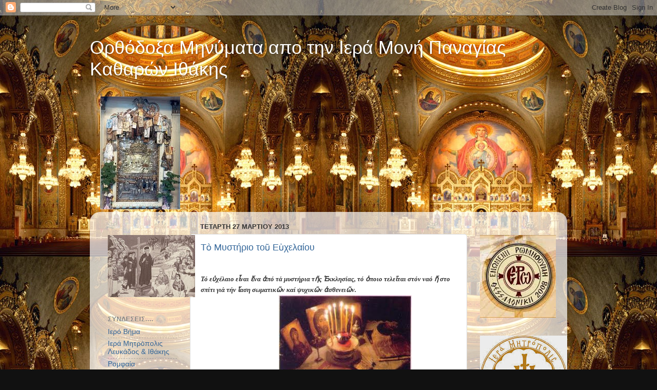

--- FILE ---
content_type: text/html; charset=UTF-8
request_url: https://kathariotisa.blogspot.com/2013/03/
body_size: 70582
content:
<!DOCTYPE html>
<html class='v2' dir='ltr' lang='el'>
<head>
<link href='https://www.blogger.com/static/v1/widgets/335934321-css_bundle_v2.css' rel='stylesheet' type='text/css'/>
<meta content='width=1100' name='viewport'/>
<meta content='text/html; charset=UTF-8' http-equiv='Content-Type'/>
<meta content='blogger' name='generator'/>
<link href='https://kathariotisa.blogspot.com/favicon.ico' rel='icon' type='image/x-icon'/>
<link href='http://kathariotisa.blogspot.com/2013/03/' rel='canonical'/>
<link rel="alternate" type="application/atom+xml" title="Ορθόδοξα Μηνύματα απο την Ιερά Μονή Παναγίας Καθαρών Ιθάκης - Atom" href="https://kathariotisa.blogspot.com/feeds/posts/default" />
<link rel="alternate" type="application/rss+xml" title="Ορθόδοξα Μηνύματα απο την Ιερά Μονή Παναγίας Καθαρών Ιθάκης - RSS" href="https://kathariotisa.blogspot.com/feeds/posts/default?alt=rss" />
<link rel="service.post" type="application/atom+xml" title="Ορθόδοξα Μηνύματα απο την Ιερά Μονή Παναγίας Καθαρών Ιθάκης - Atom" href="https://www.blogger.com/feeds/4028069902115478315/posts/default" />
<!--Can't find substitution for tag [blog.ieCssRetrofitLinks]-->
<meta content='http://kathariotisa.blogspot.com/2013/03/' property='og:url'/>
<meta content='Ορθόδοξα Μηνύματα απο την Ιερά Μονή Παναγίας Καθαρών Ιθάκης' property='og:title'/>
<meta content='' property='og:description'/>
<title>Ορθόδοξα Μηνύματα απο την Ιερά Μονή Παναγίας Καθαρών Ιθάκης: Μαρτίου 2013</title>
<style id='page-skin-1' type='text/css'><!--
/*-----------------------------------------------
Blogger Template Style
Name:     Picture Window
Designer: Blogger
URL:      www.blogger.com
----------------------------------------------- */
/* Content
----------------------------------------------- */
body {
font: normal normal 15px Arial, Tahoma, Helvetica, FreeSans, sans-serif;
color: #333333;
background: #111111 url(//1.bp.blogspot.com/-SHm7rDxPMaw/UZ0jNCE9MBI/AAAAAAAAAS4/ikeMsDEdX5M/s0/487740-St-Sophia-Greek.jpg) repeat scroll top left;
}
html body .region-inner {
min-width: 0;
max-width: 100%;
width: auto;
}
.content-outer {
font-size: 90%;
}
a:link {
text-decoration:none;
color: #336699;
}
a:visited {
text-decoration:none;
color: #6699cc;
}
a:hover {
text-decoration:underline;
color: #33aaff;
}
.content-outer {
background: transparent none repeat scroll top left;
-moz-border-radius: 0;
-webkit-border-radius: 0;
-goog-ms-border-radius: 0;
border-radius: 0;
-moz-box-shadow: 0 0 0 rgba(0, 0, 0, .15);
-webkit-box-shadow: 0 0 0 rgba(0, 0, 0, .15);
-goog-ms-box-shadow: 0 0 0 rgba(0, 0, 0, .15);
box-shadow: 0 0 0 rgba(0, 0, 0, .15);
margin: 20px auto;
}
.content-inner {
padding: 0;
}
/* Header
----------------------------------------------- */
.header-outer {
background: transparent none repeat-x scroll top left;
_background-image: none;
color: #ffffff;
-moz-border-radius: 0;
-webkit-border-radius: 0;
-goog-ms-border-radius: 0;
border-radius: 0;
}
.Header img, .Header #header-inner {
-moz-border-radius: 0;
-webkit-border-radius: 0;
-goog-ms-border-radius: 0;
border-radius: 0;
}
.header-inner .Header .titlewrapper,
.header-inner .Header .descriptionwrapper {
padding-left: 0;
padding-right: 0;
}
.Header h1 {
font: normal normal 36px Arial, Tahoma, Helvetica, FreeSans, sans-serif;
text-shadow: 1px 1px 3px rgba(0, 0, 0, 0.3);
}
.Header h1 a {
color: #ffffff;
}
.Header .description {
font-size: 130%;
}
/* Tabs
----------------------------------------------- */
.tabs-inner {
margin: .5em 20px 0;
padding: 0;
}
.tabs-inner .section {
margin: 0;
}
.tabs-inner .widget ul {
padding: 0;
background: transparent none repeat scroll bottom;
-moz-border-radius: 0;
-webkit-border-radius: 0;
-goog-ms-border-radius: 0;
border-radius: 0;
}
.tabs-inner .widget li {
border: none;
}
.tabs-inner .widget li a {
display: inline-block;
padding: .5em 1em;
margin-right: .25em;
color: #ffffff;
font: normal normal 15px Arial, Tahoma, Helvetica, FreeSans, sans-serif;
-moz-border-radius: 10px 10px 0 0;
-webkit-border-top-left-radius: 10px;
-webkit-border-top-right-radius: 10px;
-goog-ms-border-radius: 10px 10px 0 0;
border-radius: 10px 10px 0 0;
background: transparent url(https://resources.blogblog.com/blogblog/data/1kt/transparent/black50.png) repeat scroll top left;
border-right: 1px solid transparent;
}
.tabs-inner .widget li:first-child a {
padding-left: 1.25em;
-moz-border-radius-topleft: 10px;
-moz-border-radius-bottomleft: 0;
-webkit-border-top-left-radius: 10px;
-webkit-border-bottom-left-radius: 0;
-goog-ms-border-top-left-radius: 10px;
-goog-ms-border-bottom-left-radius: 0;
border-top-left-radius: 10px;
border-bottom-left-radius: 0;
}
.tabs-inner .widget li.selected a,
.tabs-inner .widget li a:hover {
position: relative;
z-index: 1;
background: transparent url(https://resources.blogblog.com/blogblog/data/1kt/transparent/white80.png) repeat scroll bottom;
color: #336699;
-moz-box-shadow: 0 0 3px rgba(0, 0, 0, .15);
-webkit-box-shadow: 0 0 3px rgba(0, 0, 0, .15);
-goog-ms-box-shadow: 0 0 3px rgba(0, 0, 0, .15);
box-shadow: 0 0 3px rgba(0, 0, 0, .15);
}
/* Headings
----------------------------------------------- */
h2 {
font: bold normal 13px Arial, Tahoma, Helvetica, FreeSans, sans-serif;
text-transform: uppercase;
color: #888888;
margin: .5em 0;
}
/* Main
----------------------------------------------- */
.main-outer {
background: transparent url(https://resources.blogblog.com/blogblog/data/1kt/transparent/white80.png) repeat scroll top left;
-moz-border-radius: 20px 20px 0 0;
-webkit-border-top-left-radius: 20px;
-webkit-border-top-right-radius: 20px;
-webkit-border-bottom-left-radius: 0;
-webkit-border-bottom-right-radius: 0;
-goog-ms-border-radius: 20px 20px 0 0;
border-radius: 20px 20px 0 0;
-moz-box-shadow: 0 1px 3px rgba(0, 0, 0, .15);
-webkit-box-shadow: 0 1px 3px rgba(0, 0, 0, .15);
-goog-ms-box-shadow: 0 1px 3px rgba(0, 0, 0, .15);
box-shadow: 0 1px 3px rgba(0, 0, 0, .15);
}
.main-inner {
padding: 15px 20px 20px;
}
.main-inner .column-center-inner {
padding: 0 0;
}
.main-inner .column-left-inner {
padding-left: 0;
}
.main-inner .column-right-inner {
padding-right: 0;
}
/* Posts
----------------------------------------------- */
h3.post-title {
margin: 0;
font: normal normal 18px Arial, Tahoma, Helvetica, FreeSans, sans-serif;
}
.comments h4 {
margin: 1em 0 0;
font: normal normal 18px Arial, Tahoma, Helvetica, FreeSans, sans-serif;
}
.date-header span {
color: #333333;
}
.post-outer {
background-color: #ffffff;
border: solid 1px #dddddd;
-moz-border-radius: 5px;
-webkit-border-radius: 5px;
border-radius: 5px;
-goog-ms-border-radius: 5px;
padding: 15px 20px;
margin: 0 -20px 20px;
}
.post-body {
line-height: 1.4;
font-size: 110%;
position: relative;
}
.post-header {
margin: 0 0 1.5em;
color: #999999;
line-height: 1.6;
}
.post-footer {
margin: .5em 0 0;
color: #999999;
line-height: 1.6;
}
#blog-pager {
font-size: 140%
}
#comments .comment-author {
padding-top: 1.5em;
border-top: dashed 1px #ccc;
border-top: dashed 1px rgba(128, 128, 128, .5);
background-position: 0 1.5em;
}
#comments .comment-author:first-child {
padding-top: 0;
border-top: none;
}
.avatar-image-container {
margin: .2em 0 0;
}
/* Comments
----------------------------------------------- */
.comments .comments-content .icon.blog-author {
background-repeat: no-repeat;
background-image: url([data-uri]);
}
.comments .comments-content .loadmore a {
border-top: 1px solid #33aaff;
border-bottom: 1px solid #33aaff;
}
.comments .continue {
border-top: 2px solid #33aaff;
}
/* Widgets
----------------------------------------------- */
.widget ul, .widget #ArchiveList ul.flat {
padding: 0;
list-style: none;
}
.widget ul li, .widget #ArchiveList ul.flat li {
border-top: dashed 1px #ccc;
border-top: dashed 1px rgba(128, 128, 128, .5);
}
.widget ul li:first-child, .widget #ArchiveList ul.flat li:first-child {
border-top: none;
}
.widget .post-body ul {
list-style: disc;
}
.widget .post-body ul li {
border: none;
}
/* Footer
----------------------------------------------- */
.footer-outer {
color:#cccccc;
background: transparent url(https://resources.blogblog.com/blogblog/data/1kt/transparent/black50.png) repeat scroll top left;
-moz-border-radius: 0 0 20px 20px;
-webkit-border-top-left-radius: 0;
-webkit-border-top-right-radius: 0;
-webkit-border-bottom-left-radius: 20px;
-webkit-border-bottom-right-radius: 20px;
-goog-ms-border-radius: 0 0 20px 20px;
border-radius: 0 0 20px 20px;
-moz-box-shadow: 0 1px 3px rgba(0, 0, 0, .15);
-webkit-box-shadow: 0 1px 3px rgba(0, 0, 0, .15);
-goog-ms-box-shadow: 0 1px 3px rgba(0, 0, 0, .15);
box-shadow: 0 1px 3px rgba(0, 0, 0, .15);
}
.footer-inner {
padding: 10px 20px 20px;
}
.footer-outer a {
color: #99ccee;
}
.footer-outer a:visited {
color: #77aaee;
}
.footer-outer a:hover {
color: #33aaff;
}
.footer-outer .widget h2 {
color: #aaaaaa;
}
/* Mobile
----------------------------------------------- */
html body.mobile {
height: auto;
}
html body.mobile {
min-height: 480px;
background-size: 100% auto;
}
.mobile .body-fauxcolumn-outer {
background: transparent none repeat scroll top left;
}
html .mobile .mobile-date-outer, html .mobile .blog-pager {
border-bottom: none;
background: transparent url(https://resources.blogblog.com/blogblog/data/1kt/transparent/white80.png) repeat scroll top left;
margin-bottom: 10px;
}
.mobile .date-outer {
background: transparent url(https://resources.blogblog.com/blogblog/data/1kt/transparent/white80.png) repeat scroll top left;
}
.mobile .header-outer, .mobile .main-outer,
.mobile .post-outer, .mobile .footer-outer {
-moz-border-radius: 0;
-webkit-border-radius: 0;
-goog-ms-border-radius: 0;
border-radius: 0;
}
.mobile .content-outer,
.mobile .main-outer,
.mobile .post-outer {
background: inherit;
border: none;
}
.mobile .content-outer {
font-size: 100%;
}
.mobile-link-button {
background-color: #336699;
}
.mobile-link-button a:link, .mobile-link-button a:visited {
color: #ffffff;
}
.mobile-index-contents {
color: #333333;
}
.mobile .tabs-inner .PageList .widget-content {
background: transparent url(https://resources.blogblog.com/blogblog/data/1kt/transparent/white80.png) repeat scroll bottom;
color: #336699;
}
.mobile .tabs-inner .PageList .widget-content .pagelist-arrow {
border-left: 1px solid transparent;
}

--></style>
<style id='template-skin-1' type='text/css'><!--
body {
min-width: 930px;
}
.content-outer, .content-fauxcolumn-outer, .region-inner {
min-width: 930px;
max-width: 930px;
_width: 930px;
}
.main-inner .columns {
padding-left: 180px;
padding-right: 180px;
}
.main-inner .fauxcolumn-center-outer {
left: 180px;
right: 180px;
/* IE6 does not respect left and right together */
_width: expression(this.parentNode.offsetWidth -
parseInt("180px") -
parseInt("180px") + 'px');
}
.main-inner .fauxcolumn-left-outer {
width: 180px;
}
.main-inner .fauxcolumn-right-outer {
width: 180px;
}
.main-inner .column-left-outer {
width: 180px;
right: 100%;
margin-left: -180px;
}
.main-inner .column-right-outer {
width: 180px;
margin-right: -180px;
}
#layout {
min-width: 0;
}
#layout .content-outer {
min-width: 0;
width: 800px;
}
#layout .region-inner {
min-width: 0;
width: auto;
}
body#layout div.add_widget {
padding: 8px;
}
body#layout div.add_widget a {
margin-left: 32px;
}
--></style>
<style>
    body {background-image:url(\/\/1.bp.blogspot.com\/-SHm7rDxPMaw\/UZ0jNCE9MBI\/AAAAAAAAAS4\/ikeMsDEdX5M\/s0\/487740-St-Sophia-Greek.jpg);}
    
@media (max-width: 200px) { body {background-image:url(\/\/1.bp.blogspot.com\/-SHm7rDxPMaw\/UZ0jNCE9MBI\/AAAAAAAAAS4\/ikeMsDEdX5M\/w200\/487740-St-Sophia-Greek.jpg);}}
@media (max-width: 400px) and (min-width: 201px) { body {background-image:url(\/\/1.bp.blogspot.com\/-SHm7rDxPMaw\/UZ0jNCE9MBI\/AAAAAAAAAS4\/ikeMsDEdX5M\/w400\/487740-St-Sophia-Greek.jpg);}}
@media (max-width: 800px) and (min-width: 401px) { body {background-image:url(\/\/1.bp.blogspot.com\/-SHm7rDxPMaw\/UZ0jNCE9MBI\/AAAAAAAAAS4\/ikeMsDEdX5M\/w800\/487740-St-Sophia-Greek.jpg);}}
@media (max-width: 1200px) and (min-width: 801px) { body {background-image:url(\/\/1.bp.blogspot.com\/-SHm7rDxPMaw\/UZ0jNCE9MBI\/AAAAAAAAAS4\/ikeMsDEdX5M\/w1200\/487740-St-Sophia-Greek.jpg);}}
/* Last tag covers anything over one higher than the previous max-size cap. */
@media (min-width: 1201px) { body {background-image:url(\/\/1.bp.blogspot.com\/-SHm7rDxPMaw\/UZ0jNCE9MBI\/AAAAAAAAAS4\/ikeMsDEdX5M\/w1600\/487740-St-Sophia-Greek.jpg);}}
  </style>
<link href='https://www.blogger.com/dyn-css/authorization.css?targetBlogID=4028069902115478315&amp;zx=3cd6684c-bc80-4b70-838d-557e4ee11b54' media='none' onload='if(media!=&#39;all&#39;)media=&#39;all&#39;' rel='stylesheet'/><noscript><link href='https://www.blogger.com/dyn-css/authorization.css?targetBlogID=4028069902115478315&amp;zx=3cd6684c-bc80-4b70-838d-557e4ee11b54' rel='stylesheet'/></noscript>
<meta name='google-adsense-platform-account' content='ca-host-pub-1556223355139109'/>
<meta name='google-adsense-platform-domain' content='blogspot.com'/>

</head>
<body class='loading variant-open'>
<div class='navbar section' id='navbar' name='Navbar'><div class='widget Navbar' data-version='1' id='Navbar1'><script type="text/javascript">
    function setAttributeOnload(object, attribute, val) {
      if(window.addEventListener) {
        window.addEventListener('load',
          function(){ object[attribute] = val; }, false);
      } else {
        window.attachEvent('onload', function(){ object[attribute] = val; });
      }
    }
  </script>
<div id="navbar-iframe-container"></div>
<script type="text/javascript" src="https://apis.google.com/js/platform.js"></script>
<script type="text/javascript">
      gapi.load("gapi.iframes:gapi.iframes.style.bubble", function() {
        if (gapi.iframes && gapi.iframes.getContext) {
          gapi.iframes.getContext().openChild({
              url: 'https://www.blogger.com/navbar/4028069902115478315?origin\x3dhttps://kathariotisa.blogspot.com',
              where: document.getElementById("navbar-iframe-container"),
              id: "navbar-iframe"
          });
        }
      });
    </script><script type="text/javascript">
(function() {
var script = document.createElement('script');
script.type = 'text/javascript';
script.src = '//pagead2.googlesyndication.com/pagead/js/google_top_exp.js';
var head = document.getElementsByTagName('head')[0];
if (head) {
head.appendChild(script);
}})();
</script>
</div></div>
<div class='body-fauxcolumns'>
<div class='fauxcolumn-outer body-fauxcolumn-outer'>
<div class='cap-top'>
<div class='cap-left'></div>
<div class='cap-right'></div>
</div>
<div class='fauxborder-left'>
<div class='fauxborder-right'></div>
<div class='fauxcolumn-inner'>
</div>
</div>
<div class='cap-bottom'>
<div class='cap-left'></div>
<div class='cap-right'></div>
</div>
</div>
</div>
<div class='content'>
<div class='content-fauxcolumns'>
<div class='fauxcolumn-outer content-fauxcolumn-outer'>
<div class='cap-top'>
<div class='cap-left'></div>
<div class='cap-right'></div>
</div>
<div class='fauxborder-left'>
<div class='fauxborder-right'></div>
<div class='fauxcolumn-inner'>
</div>
</div>
<div class='cap-bottom'>
<div class='cap-left'></div>
<div class='cap-right'></div>
</div>
</div>
</div>
<div class='content-outer'>
<div class='content-cap-top cap-top'>
<div class='cap-left'></div>
<div class='cap-right'></div>
</div>
<div class='fauxborder-left content-fauxborder-left'>
<div class='fauxborder-right content-fauxborder-right'></div>
<div class='content-inner'>
<header>
<div class='header-outer'>
<div class='header-cap-top cap-top'>
<div class='cap-left'></div>
<div class='cap-right'></div>
</div>
<div class='fauxborder-left header-fauxborder-left'>
<div class='fauxborder-right header-fauxborder-right'></div>
<div class='region-inner header-inner'>
<div class='header section' id='header' name='Κεφαλίδα'><div class='widget Header' data-version='1' id='Header1'>
<div id='header-inner'>
<div class='titlewrapper'>
<h1 class='title'>
<a href='https://kathariotisa.blogspot.com/'>
Ορθόδοξα Μηνύματα απο την Ιερά Μονή Παναγίας Καθαρών Ιθάκης
</a>
</h1>
</div>
<div class='descriptionwrapper'>
<p class='description'><span>
</span></p>
</div>
</div>
</div></div>
</div>
</div>
<div class='header-cap-bottom cap-bottom'>
<div class='cap-left'></div>
<div class='cap-right'></div>
</div>
</div>
</header>
<div class='tabs-outer'>
<div class='tabs-cap-top cap-top'>
<div class='cap-left'></div>
<div class='cap-right'></div>
</div>
<div class='fauxborder-left tabs-fauxborder-left'>
<div class='fauxborder-right tabs-fauxborder-right'></div>
<div class='region-inner tabs-inner'>
<div class='tabs section' id='crosscol' name='Σε όλες τις στήλες'><div class='widget Image' data-version='1' id='Image11'>
<div class='widget-content'>
<a href='https://www.google.gr/search?hl=el&newwindow=1&tbo=d&biw=1024&bih=509&tbm=isch&oq=++%CE%9C%CE%9F%CE%9D%CE%97+%CE%9A%CE%91%CE%98%CE%91%CE%A1%CE%A9%CE%9D+%CE%99%CE%98%CE%91%CE%9A%CE%97%CE%A3+%CE%92%CE%A1%CE%91%CE%94%CE%A5&gs_l=img.3...77875.95607.0.96036.32.29.3.0.0.0.218.4215.2j25j2.29.0...0.0...1c.1.2.img._DeZ_K3lvNA&q=%CE%9C%CE%9F%CE%9D%CE%97%20%CE%9A%CE%91%CE%98%CE%91%CE%A1%CE%A9%CE%9D%20%CE%99%CE%98%CE%91%CE%9A%CE%97%CE%A3%20%CE%92%CE%A1%CE%91%CE%94%CE%A5#imgrc=TTMvle9FoMgsKM%3A%3B5W68jTTcGQ51MM%3Bhttp%253A%252F%252Fnikiana.files.wordpress.com%252F2008%252F09%252Fmoni_katharon.jpg%3Bhttp%253A%252F%252Fwww.ithacanews.gr%252Findex.php%253Foption%253Dcom_content%2526task%253Dblogsection%2526id%253D25%2526Itemid%253D69%2526limit%253D20%2526limitstart%253D360%3B560%3B288'>
<img alt='' height='220' id='Image11_img' src='https://blogger.googleusercontent.com/img/b/R29vZ2xl/AVvXsEjFO9sLtf9oJWMaxPcibHHoCRV40VrP4KC_LyedE3JpC9QTJnS-jpiE-FK1gWF-tiw21rTvX7e38Uoh7xcbKH0eJyRUMga_jNCkU_Arjsz1p1SDXVynsfsepT0EWF77OcHSogqmZUxZlw/s760/_____1%257E1.JPG' width='156'/>
</a>
<br/>
</div>
<div class='clear'></div>
</div></div>
<div class='tabs no-items section' id='crosscol-overflow' name='Cross-Column 2'></div>
</div>
</div>
<div class='tabs-cap-bottom cap-bottom'>
<div class='cap-left'></div>
<div class='cap-right'></div>
</div>
</div>
<div class='main-outer'>
<div class='main-cap-top cap-top'>
<div class='cap-left'></div>
<div class='cap-right'></div>
</div>
<div class='fauxborder-left main-fauxborder-left'>
<div class='fauxborder-right main-fauxborder-right'></div>
<div class='region-inner main-inner'>
<div class='columns fauxcolumns'>
<div class='fauxcolumn-outer fauxcolumn-center-outer'>
<div class='cap-top'>
<div class='cap-left'></div>
<div class='cap-right'></div>
</div>
<div class='fauxborder-left'>
<div class='fauxborder-right'></div>
<div class='fauxcolumn-inner'>
</div>
</div>
<div class='cap-bottom'>
<div class='cap-left'></div>
<div class='cap-right'></div>
</div>
</div>
<div class='fauxcolumn-outer fauxcolumn-left-outer'>
<div class='cap-top'>
<div class='cap-left'></div>
<div class='cap-right'></div>
</div>
<div class='fauxborder-left'>
<div class='fauxborder-right'></div>
<div class='fauxcolumn-inner'>
</div>
</div>
<div class='cap-bottom'>
<div class='cap-left'></div>
<div class='cap-right'></div>
</div>
</div>
<div class='fauxcolumn-outer fauxcolumn-right-outer'>
<div class='cap-top'>
<div class='cap-left'></div>
<div class='cap-right'></div>
</div>
<div class='fauxborder-left'>
<div class='fauxborder-right'></div>
<div class='fauxcolumn-inner'>
</div>
</div>
<div class='cap-bottom'>
<div class='cap-left'></div>
<div class='cap-right'></div>
</div>
</div>
<!-- corrects IE6 width calculation -->
<div class='columns-inner'>
<div class='column-center-outer'>
<div class='column-center-inner'>
<div class='main section' id='main' name='Κύριος'><div class='widget Blog' data-version='1' id='Blog1'>
<div class='blog-posts hfeed'>

          <div class="date-outer">
        
<h2 class='date-header'><span>Τετάρτη 27 Μαρτίου 2013</span></h2>

          <div class="date-posts">
        
<div class='post-outer'>
<div class='post hentry uncustomized-post-template' itemprop='blogPost' itemscope='itemscope' itemtype='http://schema.org/BlogPosting'>
<meta content='[data-uri]' itemprop='image_url'/>
<meta content='4028069902115478315' itemprop='blogId'/>
<meta content='5255071144301717798' itemprop='postId'/>
<a name='5255071144301717798'></a>
<h3 class='post-title entry-title' itemprop='name'>
<a href='https://kathariotisa.blogspot.com/2013/03/blog-post_27.html'>Τὸ Μυστήριο τοῦ Εὐχελαίου</a>
</h3>
<div class='post-header'>
<div class='post-header-line-1'></div>
</div>
<div class='post-body entry-content' id='post-body-5255071144301717798' itemprop='description articleBody'>
<div dir="ltr" style="text-align: left;" trbidi="on">
<br />
<div class="post-body entry-content" id="post-body-9188969301456683401" itemprop="description articleBody" style="background-color: white; color: #333333; font-family: 'Times New Roman', Times, FreeSerif, serif; font-size: 15px; font-style: italic; font-weight: bold; line-height: 1.4; position: relative; width: 498px;">
<div dir="ltr" trbidi="on">
<span style="font-family: 'Trebuchet MS', Tahoma, Verdana; font-size: 13px; line-height: 18px; text-align: justify;">Τό εὐχέλαιο εἶναι ἕνα ἀπό τά μυστήρια τῆς Ἐκκλησίας, τό ὁποιο τελεῖται στόν ναό ἤ στο σπίτι γιά τήν ἴαση σωματικῶν καί ψυχικῶν ἀσθενειῶν.&nbsp;</span><br style="font-family: 'Trebuchet MS', Tahoma, Verdana; font-size: 13px; line-height: 18px; text-align: justify;" />&nbsp; &nbsp; &nbsp; &nbsp; &nbsp; &nbsp; &nbsp; &nbsp; &nbsp; &nbsp; &nbsp; &nbsp; &nbsp; &nbsp; &nbsp; &nbsp; &nbsp; &nbsp; &nbsp;&nbsp;<img src="[data-uri]" /><br style="font-family: 'Trebuchet MS', Tahoma, Verdana; font-size: 13px; line-height: 18px; text-align: justify;" /><br style="font-family: 'Trebuchet MS', Tahoma, Verdana; font-size: 13px; line-height: 18px; text-align: justify;" /><span style="font-family: 'Trebuchet MS', Tahoma, Verdana; font-size: 13px; line-height: 18px; text-align: justify;">Η ΣΥΣΤΑΣΗ ΤΟΥ ΕΥΧΕΛΑΙΟΥ</span><br style="font-family: 'Trebuchet MS', Tahoma, Verdana; font-size: 13px; line-height: 18px; text-align: justify;" /><br style="font-family: 'Trebuchet MS', Tahoma, Verdana; font-size: 13px; line-height: 18px; text-align: justify;" /><span style="font-family: 'Trebuchet MS', Tahoma, Verdana; font-size: 13px; line-height: 18px; text-align: justify;">Ἡ σύσταση τοῦ εὐχελαίου, ὅπως καί τῶν ὑπόλοιπων μυστηρίων, ἀνάγεται στήν Καινή Διαθήκη καί μάλιστα τήν Καθολική Ἐπιστολή Ἰακώβου:</span><br style="font-family: 'Trebuchet MS', Tahoma, Verdana; font-size: 13px; line-height: 18px; text-align: justify;" /><span style="font-family: 'Trebuchet MS', Tahoma, Verdana; font-size: 13px; line-height: 18px; text-align: justify;">(κεφάλαιο ε&#180;, στίχοι 14 -15).</span><br style="font-family: 'Trebuchet MS', Tahoma, Verdana; font-size: 13px; line-height: 18px; text-align: justify;" /><span style="font-family: 'Trebuchet MS', Tahoma, Verdana; font-size: 13px; line-height: 18px; text-align: justify;">Ἀσθενεῖ τις ἐν ὑμῖν; προσκαλεσάσθω τούς πρεσβυτέρους τῆς ἐκκλησίας καί προσευξάσθω ἐπ' αὐτόν ἀλείψαντες αὐτόν ἐλαίῳ ἐν τῷ ὀνόματι τοῦ Κυρίου&#183; καί ἡ εὐχή τῆς πίστεως σώσει τόν κάμνοντα καί ἐγερεῖ αὐτόν ὁ Κύριος&#183; κἄν ἁμαρτίας ἤ πεποιηκώς, ἀφεθήσεται αὐτῷ.&nbsp;</span><br style="font-family: 'Trebuchet MS', Tahoma, Verdana; font-size: 13px; line-height: 18px; text-align: justify;" /><br style="font-family: 'Trebuchet MS', Tahoma, Verdana; font-size: 13px; line-height: 18px; text-align: justify;" /><span style="font-family: 'Trebuchet MS', Tahoma, Verdana; font-size: 13px; line-height: 18px; text-align: justify;">(ἀπόδοση στήν νεοελληνική)</span><br style="font-family: 'Trebuchet MS', Tahoma, Verdana; font-size: 13px; line-height: 18px; text-align: justify;" /><br style="font-family: 'Trebuchet MS', Tahoma, Verdana; font-size: 13px; line-height: 18px; text-align: justify;" /><span style="font-family: 'Trebuchet MS', Tahoma, Verdana; font-size: 13px; line-height: 18px; text-align: justify;">Εἶναι κάποιος ἀπό σᾶς ἄρρωστος; Νά προσκαλέσει τούς πρεσβυτέρους τῆς ἐκκλησίας νά προσευχηθοῦν γι' αὐτόν καί νά τόν ἀλείψουν μέ λάδι, ἐπικαλούμενοι τό ὄνομα τοῦ Κυρίου. Καί ἡ προσευχή πού γίνεται μέ πίστη θά σώσει τόν ἄρρωστο&#183; ὁ Κύριος θά τόν κάνει καλά. Κι ἄν ἔχει ἁμαρτίες, θά τοῦ τίς συγχωρέσει.</span><br style="font-family: 'Trebuchet MS', Tahoma, Verdana; font-size: 13px; line-height: 18px; text-align: justify;" /><br style="font-family: 'Trebuchet MS', Tahoma, Verdana; font-size: 13px; line-height: 18px; text-align: justify;" /><span style="font-family: 'Trebuchet MS', Tahoma, Verdana; font-size: 13px; line-height: 18px; text-align: justify;">Καθώς ἡ πρώτη μαρτυρία περί τοῦ εὐχελαίου συναντᾶται στήν Καθολική Ἐπιστολή Ἰακώβου, ἡ συγγραφή τῆς ἀκολουθίας τοῦ εὐχελαίου ἀποδόθηκε στόν ἅγιο Ἰάκωβο τόν ἀδελφόθεο, χωρίς ὄμως κάτι τέτοιο νά ἰσχύει στήν πραγματικότητα. Ἡ ἀπόδοση τῆς πατρότητας τῆς ἀκολουθίας τοῦ εὐχελαίου στόν ἅγιο Ἰάκωβο τόν ἀδελφόθεο ὀφείλεται καί στή συχνότατη μνεία τοῦ ὀνόματός τους στίς εὐχές, καθώς καί στήν παρεμβολή τροπαρίων πρός τιμήν του. &nbsp; &nbsp; &nbsp; &nbsp; &nbsp; &nbsp; &nbsp;&nbsp;</span><br /><div class="separator" style="clear: both; text-align: center;">
<img src="https://encrypted-tbn3.gstatic.com/images?q=tbn:ANd9GcRCZZx44gaw-WzF9Ur3QLJ0s1mlFi2-7w7VNBUn6MdI-YA08a-j6Q" style="text-align: left;" /></div>
&nbsp; &nbsp; &nbsp; &nbsp; &nbsp; &nbsp; &nbsp; &nbsp; &nbsp; &nbsp; &nbsp; &nbsp; &nbsp; &nbsp; &nbsp; &nbsp; &nbsp; &nbsp; &nbsp; &nbsp; &nbsp; &nbsp; &nbsp; &nbsp;<br style="font-family: 'Trebuchet MS', Tahoma, Verdana; font-size: 13px; line-height: 18px; text-align: justify;" />&nbsp; &nbsp; &nbsp; &nbsp; &nbsp; &nbsp; &nbsp; &nbsp; &nbsp; &nbsp; &nbsp; &nbsp; &nbsp; &nbsp; &nbsp; &nbsp; &nbsp; &nbsp; &nbsp; &nbsp; &nbsp; &nbsp; &nbsp; &nbsp; &nbsp; &nbsp; &nbsp; &nbsp; &nbsp; &nbsp;<br style="font-family: 'Trebuchet MS', Tahoma, Verdana; font-size: 13px; line-height: 18px; text-align: justify;" /><br style="font-family: 'Trebuchet MS', Tahoma, Verdana; font-size: 13px; line-height: 18px; text-align: justify;" /><span style="font-family: 'Trebuchet MS', Tahoma, Verdana; font-size: 13px; line-height: 18px; text-align: justify;">Η ΤΕΛΕΣΗ ΤΟΥ ΕΥΧΕΛΑΙΟΥ</span><br style="font-family: 'Trebuchet MS', Tahoma, Verdana; font-size: 13px; line-height: 18px; text-align: justify;" /><br style="font-family: 'Trebuchet MS', Tahoma, Verdana; font-size: 13px; line-height: 18px; text-align: justify;" /><span style="font-family: 'Trebuchet MS', Tahoma, Verdana; font-size: 13px; line-height: 18px; text-align: justify;">Ἡ ἀκολουθία τοῦ εὐχελαίου τελεῖται "ἐν ἐκκλησίᾳ ἤ ἐν οἴκῳ". Στά ἀρχαῖα λειτουργικά βιβλία ὑπάρχουν εἰδικές εὐχές γιά τήν εὐλογία τοῦ ἐλαίου, ὥστε αὐτό νά ἀποκτήσει ἰαματική δύναμη. Οἱ ἁπλές αὐτές εὐχές ἐξελίχθηκαν μέ τόν καιρό σέ πλήρη ἀκολουθία, πού τελοῦνταν στό ναό μαζί μέ τή θεία λειτουργία, ὅπως καί ὅλα τά μυστήρια τῆς Ἐκκλησίας . Και ἐάν μέν ὁ ἀσθενής ἦταν σέ θέση νά μετακινηθεῖ, παρευρίσκονταν κι ἐκεῖνος κατά τήν τέλεσή της. Διαφορετικά, μετά τό πέρας τῆς θείας λειτουργίας, οἱ ἱερεῖς μετέβαιναν στό σπίτι τοῦ ἀσθενῆ καί τόν ἔχριαν μέ τό ἁγιασμένο ἔλαιο.</span><br style="font-family: 'Trebuchet MS', Tahoma, Verdana; font-size: 13px; line-height: 18px; text-align: justify;" /><br style="font-family: 'Trebuchet MS', Tahoma, Verdana; font-size: 13px; line-height: 18px; text-align: justify;" /><span style="font-family: 'Trebuchet MS', Tahoma, Verdana; font-size: 13px; line-height: 18px; text-align: justify;">Ἀργότερα ἡ ἀποδέσμευση τῆς ἀκολουθίας τοῦ εὐχελαίου ἀπό τή θεία λειτουργία ὁδήγησε στή γενίκευση της τελέσεώς της στά σπίτια. Σ' αὐτό συνετέλεσε καί ὁ λόγος τοῦ ἁγίου Ἰακώβου "προσκαλεσάσθω τούς πρεσβυτέρους " ὁπότε ἐννοεῖται ἡ τέλεση τοῦ μυστηρίου στά σπίτια.</span><br style="font-family: 'Trebuchet MS', Tahoma, Verdana; font-size: 13px; line-height: 18px; text-align: justify;" /><br style="font-family: 'Trebuchet MS', Tahoma, Verdana; font-size: 13px; line-height: 18px; text-align: justify;" /><span style="font-family: 'Trebuchet MS', Tahoma, Verdana; font-size: 13px; line-height: 18px; text-align: justify;">Ἡ ἀκολουθία τοῦ εὐχελαίου τελεῖται "εἰς ἴασιν ψυχῆς τε καί σώματος ". Σύμφωνα μέ τή διδασκαλία τῆς Ἐκκλησίας μας, ἡ σωματική ἀσθένεια θεωρεῖται ὡς ὁ πικρός καρπός τῆς ἁμαρτίας. Ὁποιαδήποτε ἀσθένεια, ὡς διαταραχή τῆς ἁρμονικῆς λειτουργίας τοῦ σώματος, ὀφείλεται σέ πνευματικά αἴτια καί κυρίως στή διαταραχή τῶν σχέσεων τοῦ ἀνθρώπου μέ τόν Θεό. Ἡ παράβαση, συνεπῶς, τοῦ θείου νόμου ἔχει συνέπειες καί στήν ἴδια τήν ὑγεία μας.</span><br style="font-family: 'Trebuchet MS', Tahoma, Verdana; font-size: 13px; line-height: 18px; text-align: justify;" /><br style="font-family: 'Trebuchet MS', Tahoma, Verdana; font-size: 13px; line-height: 18px; text-align: justify;" /><span style="font-family: 'Trebuchet MS', Tahoma, Verdana; font-size: 13px; line-height: 18px; text-align: justify;">Στά ἱερά κείμενα δέν παρουσιάζεται μόνο ἡ στενή σύνδεση τῆς ἀσθένειας μέ τήν ἁμαρτία ἀλλά συγχρόνως ὑποδεικνύεται καί ὁ τρόπος τῆς θεραπείας: ἡ εἰλικρινής μετάνοια καί ἡ ἐπιστροφή στόν Θεό. Δέν εἶναι σπάνια καί τά περιστατικά, κατά τά ὁποῖα καί οἱ ἴδιοι οἱ γιατροί ὁμολογοῦν ὅτι παρίσταται ἀνάγκη ἀντιμετωπίσεως διαφόρων ἀνιάτων κυρίως, ἀσθενειῶν καί διά πνευματικῶν μέσων τῆς χάριτος . Αὐτά διεγείρουν στόν ἀσθενῆ τήν ἀπαραίτητη μετάνοια καί τήν ἀνάκτηση τῆς εἰρηνικῆς κοινωνίας μέ τόν Θεό.</span><br style="font-family: 'Trebuchet MS', Tahoma, Verdana; font-size: 13px; line-height: 18px; text-align: justify;" /><br style="font-family: 'Trebuchet MS', Tahoma, Verdana; font-size: 13px; line-height: 18px; text-align: justify;" /><span style="font-family: 'Trebuchet MS', Tahoma, Verdana; font-size: 13px; line-height: 18px; text-align: justify;">Συχνά οἱ βαρειές σωματικές παθήσεις καταδεικνύουν τήν εἰδική μέριμνα τῆς φιλανθρωπίας καί τῆς παντοδυναμίας τοῦ Θεοῦ στόν ἀσθενῆ ἄνθρωπο. Αὐτές οἱ παθήσεις θεραπεύονται εἴτε μέ τήν ἐπίκληση τῆς θείας βοηθείας εἴτε μέ τή χρησιμοποίηση , παράλληλα πρός τά φυσικά μέσα τῆς ἰατρικῆς ἐπιστήμης, καί τῶν ὑπερφυσικῶν μέσων τῆς θείας χάριτος διά τῶν σχετικῶν μυστηρίων, ὅπως τοῦ εὐχελαίου.</span><br style="font-family: 'Trebuchet MS', Tahoma, Verdana; font-size: 13px; line-height: 18px; text-align: justify;" /><br />&nbsp; &nbsp; &nbsp; &nbsp; &nbsp; &nbsp; &nbsp; &nbsp; &nbsp; &nbsp; &nbsp; &nbsp; &nbsp; &nbsp; &nbsp; &nbsp; &nbsp; &nbsp; &nbsp; &nbsp; &nbsp; &nbsp; &nbsp; &nbsp; &nbsp; &nbsp; &nbsp; &nbsp; &nbsp; &nbsp;<img src="https://encrypted-tbn3.gstatic.com/images?q=tbn:ANd9GcR8V5KP3VX6k0riQ3u4Acwisufh18wb6DSy8jPqv_FHYknF-f1k" /><br />&nbsp; &nbsp; &nbsp; &nbsp; &nbsp; &nbsp; &nbsp; &nbsp; &nbsp; &nbsp; &nbsp; &nbsp; &nbsp; &nbsp; &nbsp; &nbsp; &nbsp; &nbsp; &nbsp; &nbsp; &nbsp; &nbsp; &nbsp;<br style="font-family: 'Trebuchet MS', Tahoma, Verdana; font-size: 13px; line-height: 18px; text-align: justify;" /><br style="font-family: 'Trebuchet MS', Tahoma, Verdana; font-size: 13px; line-height: 18px; text-align: justify;" /><span style="font-family: 'Trebuchet MS', Tahoma, Verdana; font-size: 13px; line-height: 18px; text-align: justify;">ΤΑ ΟΡΑΤΑ ΣΤΟΙΧΕΙΑ ΤΟΥ ΕΥΧΕΛΑΙΟΥ</span><br style="font-family: 'Trebuchet MS', Tahoma, Verdana; font-size: 13px; line-height: 18px; text-align: justify;" /><br style="font-family: 'Trebuchet MS', Tahoma, Verdana; font-size: 13px; line-height: 18px; text-align: justify;" /><span style="font-family: 'Trebuchet MS', Tahoma, Verdana; font-size: 13px; line-height: 18px; text-align: justify;">Ἡ ἀκολουθία τοῦ εὐχελαίου, ὅπως συνήθως τελεῖται σήμερα, ἀποτελεῖται ἀπό διάφορα λειτουργικά στοιχεῖα: εἰρηνικά καί ἁγιάστική εὐχή τοῦ ἐλαίου, ἑπτά ζεύγη βιβλικῶν ἀναγνωσμάτων (ἀποστολικά καί εὐαγγελικά) μέ ἰσάριθμες αἰτήσεις καί εὐχές καί τέλος ἱλαστική (συγχωρητική) εὐχή γιά τούς παρευρισκομένους.</span><br style="font-family: 'Trebuchet MS', Tahoma, Verdana; font-size: 13px; line-height: 18px; text-align: justify;" /><br style="font-family: 'Trebuchet MS', Tahoma, Verdana; font-size: 13px; line-height: 18px; text-align: justify;" /><span style="font-family: 'Trebuchet MS', Tahoma, Verdana; font-size: 13px; line-height: 18px; text-align: justify;">Γιά τήν τέλεση τοῦ μυστηρίου τοποθετεῖται πάνω σέ κάποιο τραπέζι τό εὐαγγέλιο, μικρή εἰκόνα τοῦ Χριστοῦ, κανδήλα ἀναμμένη καί δοχεῖο μέ ἀλεύρι, στό ὁποῖο ἀνάβονται ἑπτά κεριά.</span><br style="font-family: 'Trebuchet MS', Tahoma, Verdana; font-size: 13px; line-height: 18px; text-align: justify;" /><br style="font-family: 'Trebuchet MS', Tahoma, Verdana; font-size: 13px; line-height: 18px; text-align: justify;" /><span style="font-family: 'Trebuchet MS', Tahoma, Verdana; font-size: 13px; line-height: 18px; text-align: justify;">Ἡ κανδήλα πρέπει νά εἶναι καθαρή καί νά τοποθετεῖται στό κέντρο τοῦ τραπεζιοῦ μαζί μέ μιά εἰκόνα τοῦ Χριστοῦ. Στήν κανδήλα μέσα τοποθετεῖται ἁγνό λάδι, ἔνδειξη καθαρῆς καί ὁλοπρόθυμης προσφορᾶς στόν Θεό. Τό λάδι δέν ὑπῆρξε γιά πολλούς ἀνθρώπους μόνο βασικό εἶδος διατροφῆς, ἀλλά καί πολύτιμο φάρμακο. Γι' αὐτό καί ὁ καλός Σαμαρείτης στήν ὁμώνυμη παραβολή (Εὐαγγέλιον κατά Λουκᾶν) περιποιεῖται στοργικά τόν τραυματία ρίχνονας στίς πληγές του λάδι. Ἡ θεραπευτική, μαγική ἤ συμβολική χρήση τοῦ λαδιοῦ εἶναι εὐρύτερα διαδεδομένη σέ πολλούς λαούς καί θρησκεῖες.</span><br style="font-family: 'Trebuchet MS', Tahoma, Verdana; font-size: 13px; line-height: 18px; text-align: justify;" /><br style="font-family: 'Trebuchet MS', Tahoma, Verdana; font-size: 13px; line-height: 18px; text-align: justify;" /><span style="font-family: 'Trebuchet MS', Tahoma, Verdana; font-size: 13px; line-height: 18px; text-align: justify;">Ἄλλο, ὅμως, τό ἔλαιο τοῦ εὐχελαίου. Οὔτε ἡ θεραπευτική χρήση τοῦ ἐλαίου, οὔτε ἡ μαγική χρήση του σέ ἀρχαίους λαούς, οὔτε ἡ θρησκευτική του χρήση στή λατρεία τῆς Π. Διαθήκης, μειώνει τήν ἀξία τοῦ χριστιανικοῦ αὐτοῦ μυστηρίου. Γενικά, τό ἔλαιο, χρησιμοποιούμενο στή θ. λατρεία, ἐκλαμβάνεται ὡς σύμβολο τοῦ θείου ἐλέους, τῆς πνευματικῆς δύναμης καί τῆς ἄφθονης παροχῆς στούς πιστούς τῶν δωρεῶν τοῦ Θεοῦ. Μέ ἄλλα λόγια, τό ἔλαιο, μετά τίς εὐχές τῶν ἱερέων, δέν εἶναι πιά κοινό λάδι&#183; ὅπως καί στή βάπτιση: τό νερό τῆς κολυμβήθρας, μετά τίς εὐχές τοῦ λειτουργοῦ, δέν εἶναι πιά κοινό νερό.</span><br style="font-family: 'Trebuchet MS', Tahoma, Verdana; font-size: 13px; line-height: 18px; text-align: justify;" /><br style="font-family: 'Trebuchet MS', Tahoma, Verdana; font-size: 13px; line-height: 18px; text-align: justify;" /><span style="font-family: 'Trebuchet MS', Tahoma, Verdana; font-size: 13px; line-height: 18px; text-align: justify;">Στό τέλος τῆς ἀκολουθίας γίνεται ἡ χρίση μέ τό ἁγιασμένο ἔλαιο. Συνήθως χρίεται σταυροειδῶς τό μέτωπο, τό σαγόνι, οἱ δύο παρειές καί τά χέρια μέσα στήν παλάμη καί στό ἐξωτερικό τους μέρος. Μ' αὐτή τή χρίση, ζητοῦμε ἀπό τόν Κϋριο νά θεραπεύσει τό πνεῦμα, τίς σκέψεις καί ὁλόκληρο τόν ἐσωτερικό κόσμο. Ἀκόμη, νά δίνει δύναμη σ' ἐκεῖνα τά μέλη τοῦ σώματος μέ τά ὁποῖα κάνουμε τίς περισσότερες πράξεις&#183; τά χέρια εἶναι τά μέλη πού ἐκτελοῦν τίς ἐντολές τοῦ μυαλοῦ μας.</span><br style="font-family: 'Trebuchet MS', Tahoma, Verdana; font-size: 13px; line-height: 18px; text-align: justify;" /><br style="font-family: 'Trebuchet MS', Tahoma, Verdana; font-size: 13px; line-height: 18px; text-align: justify;" /><span style="font-family: 'Trebuchet MS', Tahoma, Verdana; font-size: 13px; line-height: 18px; text-align: justify;">Δέν εἶναι ἐπισης ἄτοπο, σέ περίπτωση ἀσθενείας , νά χρείεται, ἐάν εἶναι δυνατό, καί τό μέλος πού πάσχει. Ἡ χρίση τῶν ἄλλων προσώπων ἤ μελῶν τῆς οἰκογενείας, πού ἦταν ἀπόντα κατά τήν τέλεση τοῦ μυστηρίου, μπορεῖ νά γίνει καί ἀπό κάποιο λαϊκό χριστιανό, μετά τήν ἀποχώρηση τοῦ ἱερέα. Ἡ χρίση ἀποτελεῖ τό ὁρατό καί αἰσθητό σημεῖο τοῦ μυστήριου τοῦ εὐχελαίου.</span><br style="font-family: 'Trebuchet MS', Tahoma, Verdana; font-size: 13px; line-height: 18px; text-align: justify;" /><br style="font-family: 'Trebuchet MS', Tahoma, Verdana; font-size: 13px; line-height: 18px; text-align: justify;" /><span style="font-family: 'Trebuchet MS', Tahoma, Verdana; font-size: 13px; line-height: 18px; text-align: justify;">Στό δοχεῖο μέ τό ἀλεύρι ἀνάβουμε ἑπτά κεριά. Πρόκειται γιά ἐκσυγχρονισμό ἑνός παλιοῦ ἐθίμου, σύμφωνα μέ τό ὁποῖο χρησιμοποιοῦσαν σιτάρι. Τό σιτάρι ἦταν ἕνας εἶδος πού ὑπῆρχε σέ ὄλα τά σπίτια τῆς ἐποχῆς ἐκείνης, ὅπως σήμερα τό ἀλεύρι πού τό ἀντικατέστησε. Σήμερα μέ τό ἀλεύρι αὐτό κατασκευάζουν πρόσφορο γιά τή θ. λειτουργία&#183; ἔτσι εἶναι καλό νά ἐπακολουθεῖ καί τό μυστήριο τῆς θ. εὐχαριστίας. Τό ἀλεύρι δέν συμβολίζει κάτι ἰδιαίτερο&#183; πρόκειται γιά ὑλικό, ἁπλό καί κατάλληλο γιά τή σταθεροποίηση τῶν ἑπτά κεριῶν. Ὁ ἀριθμός ἑπτά εἶναι συμβολικός "εἰς τύπον τῶν χαρισμάτων τοῦ ἁγίου Πνεύματος", ὅπως ἐξηγεῖ ὁ ἅγιος Συμεών Θεσσαλονίκης.</span><br style="font-family: 'Trebuchet MS', Tahoma, Verdana; font-size: 13px; line-height: 18px; text-align: justify;" />&nbsp; &nbsp; &nbsp; &nbsp; &nbsp; &nbsp; &nbsp; &nbsp; &nbsp; &nbsp; &nbsp; &nbsp; &nbsp; &nbsp; &nbsp; &nbsp; &nbsp; &nbsp; &nbsp; &nbsp; &nbsp; &nbsp; &nbsp; &nbsp; &nbsp; &nbsp; &nbsp; &nbsp; &nbsp;&nbsp;<img src="[data-uri]" /><br style="font-family: 'Trebuchet MS', Tahoma, Verdana; font-size: 13px; line-height: 18px; text-align: justify;" />&nbsp; &nbsp; &nbsp; &nbsp; &nbsp; &nbsp; &nbsp; &nbsp; &nbsp; &nbsp; &nbsp; &nbsp; &nbsp; &nbsp; &nbsp; &nbsp; &nbsp; &nbsp; &nbsp; &nbsp; &nbsp; &nbsp; &nbsp; &nbsp; &nbsp; &nbsp; &nbsp; &nbsp; &nbsp; &nbsp; &nbsp;&nbsp;<br style="font-family: 'Trebuchet MS', Tahoma, Verdana; font-size: 13px; line-height: 18px; text-align: justify;" /><span style="font-family: 'Trebuchet MS', Tahoma, Verdana; font-size: 13px; line-height: 18px; text-align: justify;">ΠΑΡΕΞΗΓΗΜΕΝΕΣ ΕΚΔΟΧΕΣ ΤΟΥ ΕΥΧΕΛΑΙΟΥ</span><br style="font-family: 'Trebuchet MS', Tahoma, Verdana; font-size: 13px; line-height: 18px; text-align: justify;" /><br style="font-family: 'Trebuchet MS', Tahoma, Verdana; font-size: 13px; line-height: 18px; text-align: justify;" /><span style="font-family: 'Trebuchet MS', Tahoma, Verdana; font-size: 13px; line-height: 18px; text-align: justify;">Μέ τό μυστήριο τοῦ εὐχελαίου ἔχουν συνδεθεῖ ὁρισμένες παρεξηγήσεις, ἐνστάσεις ἤ δεισιδαιμονίες.</span><br style="font-family: 'Trebuchet MS', Tahoma, Verdana; font-size: 13px; line-height: 18px; text-align: justify;" /><br style="font-family: 'Trebuchet MS', Tahoma, Verdana; font-size: 13px; line-height: 18px; text-align: justify;" /><span style="font-family: 'Trebuchet MS', Tahoma, Verdana; font-size: 13px; line-height: 18px; text-align: justify;">Καί πρῶτα ἀπ' ὅλα, ὁρισμένοι θεωροῦν ὅτι μέ τήν ἱλαστική (συγχωρητική ) εὐχή τοῦ εὐχελαίου ἀναπληρώνουν τήν ἐξομολόγηση, πού δέν κάνουν γιά διάφορους λόγους. Πρέπει, λοιπόν, νά ἐπισημάνουμε ὅτι κάθε μυστήριο ἔχει τή δική του ἀξία κανένα δέν ὑποκαθιστᾶ τό ἄλλο. Ἡ συμμετοχή σέ ὅλα τά μυστήρια καί, γενικότερα στό σύνολο τῆς λειτουργικῆς ζωῆς τῆς Ἐκκλησίας ἐξασφαλίζει στούς πιστούς τή χάρη τοῦ Θεοῦ καί τήν ἐν Χριστ ῷ σωτηρία.</span><br style="font-family: 'Trebuchet MS', Tahoma, Verdana; font-size: 13px; line-height: 18px; text-align: justify;" /><br style="font-family: 'Trebuchet MS', Tahoma, Verdana; font-size: 13px; line-height: 18px; text-align: justify;" /><span style="font-family: 'Trebuchet MS', Tahoma, Verdana; font-size: 13px; line-height: 18px; text-align: justify;">Μέ τή συγχωρητική εὐχή πού διαβάζει στόν ἐξομολογούμενο ὁ ἱερέας στό τέλος τῆς ἐξομολόγησής του ζητᾶ ἀπό τόν Θεό νά συγχωρήσει τίς ἁμαρτίες γιά τίς ὁποῖες ἐκεῖνος μετανόησε καί τίς ὁποῖες ἤδη ἔχει ἐξομολογηθεῖ. Μέ τήν ἱλαστική συγχωρητική εὐχή τοῦ εὐχελαίου, ζητοῦμε ἀπό τόν Θεό νά θεραπεύσει τόν ἄρρωστο τήν ἀσθένειά του, ἀκόμη καί ἐάν ἡ αἰτία της εἶναι ἡ ἁμαρτία, γιά τήν ὁποία στό μεταξύ ἐκεῖνος μετανόησε καί ἐξομολογήθηκε. Στό εὐχέλαιο, δηλαδή, ζητοῦμε τήν ἐνίσχυση τῆς ἀδυναμίας μας. Ἡ συγχωρητική εὐχή τοῦ εὐχελαίου δέν καταργεῖ τήν ἐξομολόγηση ἀλλά τή συμπληρώνει ἐπαναδιατυπώνει τό αἴτημα τῆς ἄφεσης τῶν ἁμαρτιῶν.</span><br style="font-family: 'Trebuchet MS', Tahoma, Verdana; font-size: 13px; line-height: 18px; text-align: justify;" /><br style="font-family: 'Trebuchet MS', Tahoma, Verdana; font-size: 13px; line-height: 18px; text-align: justify;" /><span style="font-family: 'Trebuchet MS', Tahoma, Verdana; font-size: 13px; line-height: 18px; text-align: justify;">Μιά ἄλλη παρεξήγηση συμβαίνει μέ τό ἀλεύρι, πού χρησιμοποιεῖται για τή στήριξη τῶν κεριῶν. Ὁρισμένοι πιστοί δέν ἀρκοῦνται στή χρίση μέ τό ἁγιασμένο ἔλαιο, ἀλλά ζητοῦν καί ἀλεύρι γιά διάφορες χρήσεις: νά τό βάλουν κάτω ἀπό τό μαξιλάρι τοῦ παιδιοῦ τους, γιά νά δείξει ὁ Θεός τό τυχερό τους ἤ γιά νά φύγει τό κακό ἀπό τό σπίτι ἤ γιά νά τό ἀραιώσουν μέ νερό καί νά τό πιεῖ ὁ ἀσθενής. Ἐπειδή τά παραπάνω ἐγγίζουν τή δεισιδαιμονία, πρέπει νά τονίσουμε ὅτι τό μυστήριο ὀνομάζεται εὐχέλαιο καί ὄχι "εὐχάλευρο" . Ἐκεῖνο πού ἁγιάζεται εἶναι τό λάδι καί ὄχι τό ἀλεύρι. Τό τελευταῖο χρησιμοποιεῖται μόνο γιά πρακτικούς λόγους. Θά μποροῦσε καί νά μήν ὑπάρχει. Χωρίς ἀλεύρι μπορεῖ νά τελεστεῖ τό μυστήριο τοῦ εὐχελαίου&#183; χωρίς λάδι δέν γίνεται. Ἁπλά ἐκεῖνο πού μπορεῖ νά γίνει, ὅπως καί γίνεται ἄλλωστε, εἶναι νά κατασκευάζεται πρόσφορο γιά τή θεία λειτουργία μέ τό ἀλεύρι τοῦ εὐχελαίου. Ὁποιαδήποτε ἄλλη χρήση του, ξεφεύγει ἀπό τό ὀρθό.</span><br style="font-family: 'Trebuchet MS', Tahoma, Verdana; font-size: 13px; line-height: 18px; text-align: justify;" /><br style="font-family: 'Trebuchet MS', Tahoma, Verdana; font-size: 13px; line-height: 18px; text-align: justify;" /><span style="font-family: 'Trebuchet MS', Tahoma, Verdana; font-size: 13px; line-height: 18px; text-align: justify;">Ὑπάρχει καί μιά ἄλλη παρεξήγηση, πού συνιστᾶ σύγχυση τοῦ σκοποῦ τοῦ εὐχελαίου. Πολλοί ζητοῦν εὐχέλαιο γιά νά ἐγκαινιάσουν τό καινούργιο τους σπίτι ἤ τό κατάστημα. Παραπάνω περιγράψαμε μέ σαφήνεια τόν σκοπό τοῦ εὐχελαίου: ἡ θεραπεία σωματικῶν καί ψυχικῶν ἀσθενειῶν. Εἶναι ξεκάθαρο. Γιά τά σπίτια, τά καταστήματα, τά ὀχήματα καί ὅλα τά ὑπόλοιπα ὑπάρχουν οἱ ἀντίστοιχες ἁγιαστικές πράξεις. Ἀκόμη, δέν εἶναι καί λίγοι ἐκεῖνοι πού ζητοῦν ἀπό τόν ἱερέα νά τελέσει ἁγιασμό καί εὐχέλαιο μαζί, πράγμα πού δείχνει σύγχυση καί παρεξήγηση. Λές καί χρειάζεται περισσότερες ἀπό μία ἁγιαστικές πράξεις γιά νά ζητήσουμε τή χάρη τοῦ Θεοῦ.</span><br style="font-family: 'Trebuchet MS', Tahoma, Verdana; font-size: 13px; line-height: 18px; text-align: justify;" /><br style="font-family: 'Trebuchet MS', Tahoma, Verdana; font-size: 13px; line-height: 18px; text-align: justify;" /><span style="font-family: 'Trebuchet MS', Tahoma, Verdana; font-size: 13px; line-height: 18px; text-align: justify;">Ἕνα ἐρώτημα πού συνδέεται μέ τήν τέλεση τοῦ εὐχελαίου, εἶναι ἐάν μποροῦμε νά χρίουμε μέ τό ἁγιασμένο ἔλαιο τοῦ εὐχελαίου τά ἀβάπτιστα βρέφη. Εἶναι γνωστό ὅτι τό βάπτισμα ἀποτελεῖ τήν προϋπόθεση συμμετοχῆς καί στά ὑπόλοιπα μυστήρια τῆς Ἐκκλησίας. Συνεπῶς, κάποιος πού δέν ἔχει βαπτιστεῖ δέν μπορεῖ οὔτε νά κοινωνήσει, οὔτε νά χρισθεῖ στό εὐχέλαιο. Ἀντίθετα, ἕνα βαπισμένο παιδί, ἀκομη κι ἄν βρίσκεται σέ βρεφική ἡλικία, ὁπότε στερεῖται τῶν ἁμαρτιῶν τῶν μεγάλων γιά τίς ὁποῖες ζητεῖται ἡ ἄφεση, μπορεῖ νά λάβει τόν ἁγιασμό τοῦ εὐχελαίου.</span><br style="font-family: 'Trebuchet MS', Tahoma, Verdana; font-size: 13px; line-height: 18px; text-align: justify;" /><br style="font-family: 'Trebuchet MS', Tahoma, Verdana; font-size: 13px; line-height: 18px; text-align: justify;" /><span style="font-family: 'Trebuchet MS', Tahoma, Verdana; font-size: 13px; line-height: 18px; text-align: justify;">Τέλος, μιά ἄλλη παρεξήγηση συνδέεται μέ τήν ἀντίληψη ὅτι τό εὐχέλαιο ἀφορᾶ τούς ἑτοιμοθάνατους καί ὅσους γενικά βρίσκονται στήν τελική φάση τῆς ἀσθένειάς τους. Αὐτή ἡ ἀντίληψη καλλιεργήθηκε κυρίως μεταξύ τῶν ὀρθοδόξων Ρώσων μᾶλλον ἀπό ἐπιρροή τῆς Ρωμαιοκαθολικῆς Ἐκκλησίας. Παρατηρεῖται καί σέ μᾶς, ἄν καί σπάνια, μιά ἀποφυγή τελέσεως τοῦ εὐχελαίου ἀπό τό φόβο μήπως προκληθεῖ ἤ ἐπισπευσθεῖ ὁ θάνατος τοῦ ἀσθενῆ. Ὁ φόβος αὐτός, ὅμως, εἶναι ἀδικαιολόγητος. Οἱ συγγενεῖς φοβοῦνται νά τό ποῦν στόν ἀσθενῆ. Ὁ ἀσθενής φοβᾶται να τό ζητήσει. Τό εὐχέλαιο εἶναι γιά τήν ὑγεία καί τή ζωή. Γιά ὑγεία καί ζωή μιλοῦν ὅλες οἱ αἰτήσεις καί οἱ εὐχές τοῦ μυστηριου.</span><br style="font-family: 'Trebuchet MS', Tahoma, Verdana; font-size: 13px; line-height: 18px; text-align: justify;" /><br style="font-family: 'Trebuchet MS', Tahoma, Verdana; font-size: 13px; line-height: 18px; text-align: justify;" /><span style="font-family: 'Trebuchet MS', Tahoma, Verdana; font-size: 13px; line-height: 18px; text-align: justify;">Τέλος, εἶναι δυνατό νά διατυπωθεῖ καί μία ἔνσταση: γιατί δέν θεραπεύει παντοτε; τό μυστήριο τοῦ Εὐχελαίου δέν συστάθηκε γιά νά καταργεῖ κάθε ἀσθένεια, τόν θάνατο καί τήν ἰατρική ἐπιστήμη. Πολλές φορές φέρνει ἔμμεση θεραπεία. Ἄλλωστε, ἡ θεραπεία ἐξαρτᾶται ἀπο τήν πίστη τοῦ ἀνθρώπου. Ἡ ἴδια χάρη παρέχεται σέ ὅλους, ὅλοι ὅμως δέν θεραπεύονται. Ἡ θεραπεία μπορεῖ νά μήν εἶναι πάντοτε γιά τό εὐρύτερο συμφέρον τοῦ ἀνθρώπου. Παραμένει γιά νά παιδαγωγήσει ἴσως τόν ἀσθενή καί νά τόν ὁδηγήσει μέ βεβαιότητα στήν ἐν Χριστῷ σωτηρία&#183; ὁποτε καί πάλι ἐπιτυγχάνεται ὁ ἀπώτερος σκοπός τοῦ μυστηρίου.</span><br style="font-family: 'Trebuchet MS', Tahoma, Verdana; font-size: 13px; line-height: 18px; text-align: justify;" /><br style="font-family: 'Trebuchet MS', Tahoma, Verdana; font-size: 13px; line-height: 18px; text-align: justify;" />&nbsp; &nbsp; &nbsp; &nbsp; &nbsp; &nbsp; &nbsp; &nbsp; &nbsp; &nbsp; &nbsp; &nbsp; &nbsp; &nbsp; &nbsp; &nbsp; &nbsp; &nbsp; &nbsp; &nbsp; &nbsp; &nbsp; &nbsp; &nbsp; &nbsp; &nbsp; &nbsp; &nbsp;&nbsp;<img src="https://encrypted-tbn1.gstatic.com/images?q=tbn:ANd9GcS-51ouZ5hrZ64cZt_aoR9B0Lz2mCLXG5Flohkaezic-BJAyOt4" /><br style="font-family: 'Trebuchet MS', Tahoma, Verdana; font-size: 13px; line-height: 18px; text-align: justify;" /><span style="font-family: 'Trebuchet MS', Tahoma, Verdana; font-size: 13px; line-height: 18px; text-align: justify;">Η ΑΞΙΑ ΤΟΥ ΕΥΧΕΛΑΙΟΥ</span><br style="font-family: 'Trebuchet MS', Tahoma, Verdana; font-size: 13px; line-height: 18px; text-align: justify;" /><br style="font-family: 'Trebuchet MS', Tahoma, Verdana; font-size: 13px; line-height: 18px; text-align: justify;" /><span style="font-family: 'Trebuchet MS', Tahoma, Verdana; font-size: 13px; line-height: 18px; text-align: justify;">Ἀπ' ὅλα ὅσα ἐκτέθηκαν παραπάνω συνοπτικά, γίνεται ἀντιληπτή ἡ ἀξία τοῦ μυστηρίου τοῦ εὐχελαίου. Ἡ ἀξία αὐτή δέν εἶναι μόνο μυστηριακή ἤ λειτουργική. Τό εὐχέλαιο ἔχει καί ἀξία παιδαγωγική.</span><br style="font-family: 'Trebuchet MS', Tahoma, Verdana; font-size: 13px; line-height: 18px; text-align: justify;" /><br style="font-family: 'Trebuchet MS', Tahoma, Verdana; font-size: 13px; line-height: 18px; text-align: justify;" /><span style="font-family: 'Trebuchet MS', Tahoma, Verdana; font-size: 13px; line-height: 18px; text-align: justify;">Τά ἁγιογραφικά ἀναγνώσματα (ἀποστολικά καί εὐαγγελικά), οἱ αἰτήσεις καί οἱ εὐχές ἀσκοῦν εὐεργετική ἐπίδραση τόσο στόν ἴδιο τόν ἀσθενῆ ὅσο καί στό περιβάλλον του. Ὅπως παρατηρήθηκε πολύ εὔστοχα, μέ τό εὐχέλαιο ἐπιτελεῖται ἕνα εἶδος οἰκογενειοθεραπείας.</span><br style="font-family: 'Trebuchet MS', Tahoma, Verdana; font-size: 13px; line-height: 18px; text-align: justify;" /><br style="font-family: 'Trebuchet MS', Tahoma, Verdana; font-size: 13px; line-height: 18px; text-align: justify;" /><span style="font-family: 'Trebuchet MS', Tahoma, Verdana; font-size: 13px; line-height: 18px; text-align: justify;">Ἀκόμη καί ἐάν δέν συντρέχει λόγος σοβαρῆς ἀσθένειας ἡ τέλεση τοῦ εὐχελαίου εἶναι ἐπιβεβλημένη. Πρῶτον&#183; ἐκτός ἀπό μιά σοβαρή ἀσθένεια, ἐνδέχεται νά ὑπάρχει καί κάποια ἄλλη, λανθάνουσα, πού ἐνδεχομένως δέν ἔδωσε συμπτώματα γιά νά γίνει ἄμεσα ἀντιληπτή. Καί δεύτερον ὑποδεικνύεται στούς πιστούς μιά ἄλλη διάσταση ἀντιμετώπισης τῆς ἀσθένιας. Ἐκτιμᾶται ἀπ' τούς μετέχοντες στό μυστήριο τό ἀγαθό τῆς ὑγείας καί ὑποδεικνύεται ἕνας ἄλλος τρόπος ἀντιμετώπισης τῆς ἀσθένειας: ἡ πνευματικότητα. Ὁ ἀσθενής καί οἱ συμπάσχοντες οἰκεῖοι του καλοῦνται νά βαστάσουν μέ καρτερία καί ὑπομονή τήν προκείμενη σωματική δοκιμασία. Ἀκόμη δέ, καί στήν περίπτωση πού αὐτή παραμένει ἀνίατη, ἀναδεικνύεται ἡ πρός τόν Θεό ἐλπίδα καί ἀφοσίωση τοῦ ἀσθενῆ, ὁ ὁποῖος ὁδηγεῖται μέ πλήρη ἐμπιστοσύνη καί ἀγάπη πρός τόν Θεό σέ εἰρηνικό χριστιανικό τέλος τῆς παρούσας βιοτῆς του, πράγμα πού ἀποτελεῖ καί ἕνα ἀπό τά βασικά λειτουργικά αἰτήματα τοῦ εὐχελαίου.</span><br style="font-family: 'Trebuchet MS', Tahoma, Verdana; font-size: 13px; line-height: 18px; text-align: justify;" /><br style="font-family: 'Trebuchet MS', Tahoma, Verdana; font-size: 13px; line-height: 18px; text-align: justify;" /><span style="font-family: 'Trebuchet MS', Tahoma, Verdana; font-size: 13px; line-height: 18px; text-align: justify;">Τέλος, ἡ τέλεση τοῦ εὐχελαίου στό σπιτι δίνει μιά καλή εὐκαιρία ἐπικοινωνίας τοῦ ἱερέα μέ τά μέλη τῆς οἰκογένειας. Αὐτή, ἐκτός ἀπό τόν μυστηριακό της χαρακτήρα, μπορεῖ νά ἐπεκταθεῖ καί σέ ἀνθρώπινο ἐπίπεδο, γεγονός πού θά βοηθήσει τούς συμμετέχοντες, ἰδιαίτερα τά παιδιά καί τούς νέους, σέ μιά στενότερη ἐπαφή μέ τή λειτουργική ζωή τῆς Ἐνορίας καί τίς διάφορες δραστηριότητές της. Τό λιγότερο: θά δώσει μιά πολύτιμη, ἴσως πρωτόγνωρη, ἐμπειρία ἀκόμη καί σέ πιστούς πού ἀπέχουν ἀπό τή λειτουργική ζωή τῆς Ἐκκλησίας.</span><br style="font-family: 'Trebuchet MS', Tahoma, Verdana; font-size: 13px; line-height: 18px; text-align: justify;" /><br style="font-family: 'Trebuchet MS', Tahoma, Verdana; font-size: 13px; line-height: 18px; text-align: justify;" /><br style="font-family: 'Trebuchet MS', Tahoma, Verdana; font-size: 13px; line-height: 18px; text-align: justify;" />&nbsp; &nbsp; &nbsp; &nbsp; &nbsp; &nbsp; &nbsp; &nbsp; &nbsp; &nbsp; &nbsp; &nbsp; &nbsp; &nbsp; &nbsp; &nbsp; &nbsp; &nbsp; &nbsp; &nbsp; &nbsp; &nbsp; &nbsp; &nbsp; &nbsp;<img src="[data-uri]" /></div>
<div>
<a href="http://nefthalim.blogspot.gr/2013/03/blog-post_266.html">πηγή</a></div>
<div style="clear: both;">
</div>
</div>
<div class="post-footer" style="background-color: white; color: #999999; font-family: 'Times New Roman', Times, FreeSerif, serif; font-size: 14px; font-style: italic; font-weight: bold; line-height: 1.6; margin: 0.5em 0px 0px;">
</div>
</div>
<div style='clear: both;'></div>
</div>
<div class='post-footer'>
<div class='post-footer-line post-footer-line-1'>
<span class='post-author vcard'>
Αναρτήθηκε από
<span class='fn' itemprop='author' itemscope='itemscope' itemtype='http://schema.org/Person'>
<meta content='https://www.blogger.com/profile/02188285226992713172' itemprop='url'/>
<a class='g-profile' href='https://www.blogger.com/profile/02188285226992713172' rel='author' title='author profile'>
<span itemprop='name'>Unknown</span>
</a>
</span>
</span>
<span class='post-timestamp'>
στις
<meta content='http://kathariotisa.blogspot.com/2013/03/blog-post_27.html' itemprop='url'/>
<a class='timestamp-link' href='https://kathariotisa.blogspot.com/2013/03/blog-post_27.html' rel='bookmark' title='permanent link'><abbr class='published' itemprop='datePublished' title='2013-03-27T11:21:00+02:00'>11:21&#8239;π.μ.</abbr></a>
</span>
<span class='post-comment-link'>
<a class='comment-link' href='https://kathariotisa.blogspot.com/2013/03/blog-post_27.html#comment-form' onclick=''>
Δεν υπάρχουν σχόλια:
  </a>
</span>
<span class='post-icons'>
<span class='item-action'>
<a href='https://www.blogger.com/email-post/4028069902115478315/5255071144301717798' title='Αποστολή ανάρτησης'>
<img alt='' class='icon-action' height='13' src='https://resources.blogblog.com/img/icon18_email.gif' width='18'/>
</a>
</span>
<span class='item-control blog-admin pid-914915654'>
<a href='https://www.blogger.com/post-edit.g?blogID=4028069902115478315&postID=5255071144301717798&from=pencil' title='Επεξεργασία ανάρτησης'>
<img alt='' class='icon-action' height='18' src='https://resources.blogblog.com/img/icon18_edit_allbkg.gif' width='18'/>
</a>
</span>
</span>
<div class='post-share-buttons goog-inline-block'>
<a class='goog-inline-block share-button sb-email' href='https://www.blogger.com/share-post.g?blogID=4028069902115478315&postID=5255071144301717798&target=email' target='_blank' title='Αποστολή με μήνυμα ηλεκτρονικού ταχυδρομείου
'><span class='share-button-link-text'>Αποστολή με μήνυμα ηλεκτρονικού ταχυδρομείου
</span></a><a class='goog-inline-block share-button sb-blog' href='https://www.blogger.com/share-post.g?blogID=4028069902115478315&postID=5255071144301717798&target=blog' onclick='window.open(this.href, "_blank", "height=270,width=475"); return false;' target='_blank' title='BlogThis!'><span class='share-button-link-text'>BlogThis!</span></a><a class='goog-inline-block share-button sb-twitter' href='https://www.blogger.com/share-post.g?blogID=4028069902115478315&postID=5255071144301717798&target=twitter' target='_blank' title='Κοινοποίηση στο X'><span class='share-button-link-text'>Κοινοποίηση στο X</span></a><a class='goog-inline-block share-button sb-facebook' href='https://www.blogger.com/share-post.g?blogID=4028069902115478315&postID=5255071144301717798&target=facebook' onclick='window.open(this.href, "_blank", "height=430,width=640"); return false;' target='_blank' title='Μοιραστείτε το στο Facebook'><span class='share-button-link-text'>Μοιραστείτε το στο Facebook</span></a><a class='goog-inline-block share-button sb-pinterest' href='https://www.blogger.com/share-post.g?blogID=4028069902115478315&postID=5255071144301717798&target=pinterest' target='_blank' title='Κοινοποίηση στο Pinterest'><span class='share-button-link-text'>Κοινοποίηση στο Pinterest</span></a>
</div>
</div>
<div class='post-footer-line post-footer-line-2'>
<span class='post-labels'>
Ετικέτες
<a href='https://kathariotisa.blogspot.com/search/label/%CE%91%CF%80%CE%BF%20%CF%84%CE%B7%CE%BD%20%CE%9B%CE%B5%CE%B9%CF%84%CE%BF%CF%85%CF%81%CE%B3%CE%B9%CE%BA%CE%AE%20%CE%96%CF%89%CE%AE%20%CF%84%CE%B7%CF%82%20%CE%95%CE%BA%CE%BA%CE%BB%CE%B7%CF%83%CE%AF%CE%B1%CF%82' rel='tag'>Απο την Λειτουργική Ζωή της Εκκλησίας</a>
</span>
</div>
<div class='post-footer-line post-footer-line-3'>
<span class='post-location'>
</span>
</div>
</div>
</div>
</div>

          </div></div>
        

          <div class="date-outer">
        
<h2 class='date-header'><span>Δευτέρα 25 Μαρτίου 2013</span></h2>

          <div class="date-posts">
        
<div class='post-outer'>
<div class='post hentry uncustomized-post-template' itemprop='blogPost' itemscope='itemscope' itemtype='http://schema.org/BlogPosting'>
<meta content='https://blogger.googleusercontent.com/img/b/R29vZ2xl/AVvXsEg0bw20kSnw724KBELNcboYZfecZM-o2Cw9T39MDkRGKcG4LXnQHHELjENj-Qd4xoTPLoMjbW3N8sas6VLZXSbtfr7QAyIJ7OJBKEkL2-lv8jot6Kt9zye7XbZ-ZHNoW8hkC-c9fIxZ584/s320/evagelismos.jpg' itemprop='image_url'/>
<meta content='4028069902115478315' itemprop='blogId'/>
<meta content='7989089603090172140' itemprop='postId'/>
<a name='7989089603090172140'></a>
<h3 class='post-title entry-title' itemprop='name'>
<a href='https://kathariotisa.blogspot.com/2013/03/blog-post_25.html'>Ο ΕΥΑΓΓΕΛΙΣΜΟΣ ΤΗΣ ΘΕΟΤΟΚΟΥ π. ΓΕΩΡΓΙΟΣ ΔΟΡΜΠΑΡΑΚΗΣ</a>
</h3>
<div class='post-header'>
<div class='post-header-line-1'></div>
</div>
<div class='post-body entry-content' id='post-body-7989089603090172140' itemprop='description articleBody'>
<div dir="ltr" style="text-align: left;" trbidi="on">
<br />
<div align="center" class="MsoNormal" style="background-color: white; color: #333333; font-family: Arial, Tahoma, Helvetica, FreeSans, sans-serif; font-size: 13px; font-style: italic; font-weight: bold; line-height: 18px; margin-left: 2.85pt; text-align: center; text-indent: 36pt;">
<div class="separator" style="clear: both;">
<a href="https://blogger.googleusercontent.com/img/b/R29vZ2xl/AVvXsEg0bw20kSnw724KBELNcboYZfecZM-o2Cw9T39MDkRGKcG4LXnQHHELjENj-Qd4xoTPLoMjbW3N8sas6VLZXSbtfr7QAyIJ7OJBKEkL2-lv8jot6Kt9zye7XbZ-ZHNoW8hkC-c9fIxZ584/s1600/evagelismos.jpg" imageanchor="1" style="color: #33aaff; margin-left: 1em; margin-right: 1em; text-decoration: none;"><span style="color: black;"><img border="0" height="261" src="https://blogger.googleusercontent.com/img/b/R29vZ2xl/AVvXsEg0bw20kSnw724KBELNcboYZfecZM-o2Cw9T39MDkRGKcG4LXnQHHELjENj-Qd4xoTPLoMjbW3N8sas6VLZXSbtfr7QAyIJ7OJBKEkL2-lv8jot6Kt9zye7XbZ-ZHNoW8hkC-c9fIxZ584/s320/evagelismos.jpg" style="-webkit-box-shadow: rgba(0, 0, 0, 0.2) 0px 0px 20px; border-bottom-left-radius: 0px; border-bottom-right-radius: 0px; border-top-left-radius: 0px; border-top-right-radius: 0px; border: 1px solid rgb(190, 190, 190); box-shadow: rgba(0, 0, 0, 0.2) 0px 0px 20px; padding: 8px; position: relative;" width="320" /></span></a></div>
<span class="Apple-style-span" style="font-family: 'Arial Unicode MS';"><span class="Apple-style-span" style="font-size: 17px;"><br /></span></span></div>
<div class="MsoNormal" style="background-color: white; color: #333333; font-family: 'Times New Roman', Times, FreeSerif, serif; font-size: 15px; font-style: italic; font-weight: bold; line-height: 18px; margin-left: 2.85pt; text-align: justify; text-indent: 36pt;">
<span style="font-family: Times, 'Times New Roman', serif; font-size: xx-small;">&#171;Πανηγύρι της πίστης και της λευτεριάς&#187; κατά τον ποιητή η 25<sup>η</sup>&nbsp;Μαρτίου. Ημέρα που καλούμαστε να θυμηθούμε τους αγώνες που έκαναν οι ηρωϊκοί προγονοί μας, προκειμένου να αποτινάξουν τη για 400 χρόνια σκλαβιά των Τούρκων. Ιερό ορόσημο η ημέρα, αφού θεωρείται η απαρχή για την απόκτηση της εθνικής μας ελευθερίας. Είναι όμως και ημέρα που περισσότερο καλεί εμάς τους πιστούς, οι οποίοι βλέπουμε το βάθος των γεγονότων, όχι απλώς να θυμηθούμε κάτι ή και να παραδειγματιστούμε από κάτι, αλλά να συμμετάσχουμε στο σπουδαιότερο γεγονός που πραγματοποιήθηκε ποτέ στην ανθρώπινη ιστορία: τη σάρκωση του Υιού και Λόγου του Θεού μέσα στην Παναγία. Κι αν η μία εορτή είναι σπουδαία λόγω της απαρχής της εθνικής μας ελευθερίας, η άλλη, του Ευαγγελισμού, είναι σπουδαιοτάτη εορτή, λόγω της απαρχής της υπαρξιακής και αιώνιας σωτηρίας μας.<o:p></o:p></span></div>
<div class="MsoNormal" style="background-color: white; color: #333333; font-family: 'Times New Roman', Times, FreeSerif, serif; font-size: 15px; font-style: italic; font-weight: bold; line-height: 18px; margin-left: 2.85pt; text-align: justify; text-indent: 36pt;">
<span style="font-family: Times, 'Times New Roman', serif; font-size: xx-small;"><br /></span></div>
<div class="MsoNormal" style="background-color: white; color: #333333; font-family: 'Times New Roman', Times, FreeSerif, serif; font-size: 15px; font-style: italic; font-weight: bold; line-height: 18px; margin-left: 2.85pt; text-align: justify; text-indent: 36pt;">
<span style="font-family: Times, 'Times New Roman', serif; font-size: xx-small;">Το απολυτίκιο της ημέρας μας βοηθάει στην προσέγγιση του νοήματος της εορτής, οπότε αυτό θα σχολιάσουμε δι&#8217; ολίγων στη συνέχεια.<o:p></o:p></span></div>
<div class="MsoNormal" style="background-color: white; color: #333333; font-family: 'Times New Roman', Times, FreeSerif, serif; font-size: 15px; font-style: italic; font-weight: bold; line-height: 18px; margin-left: 2.85pt; text-align: justify; text-indent: 36pt;">
<span style="font-family: Times, 'Times New Roman', serif; font-size: xx-small;">&#171;<i>Σήμερον της σωτηρίας ημών το κεφάλαιον και του απ&#8217; αιώνος μυστηρίου η φανέρωσις. Ο Υιός του Θεού υιός της Παρθένου γίνεται και Γαβριήλ την χάριν ευαγγελίζεται. Διό και ημείς συν αυτώ τη Θεοτόκω βοήσωμεν<b>&#8729;</b>&nbsp; Χαίρε Κεχαριτωμένη, ο Κύριος μετά Σου</i>&#187;.<o:p></o:p></span></div>
<div class="MsoNormal" style="background-color: white; color: #333333; font-family: 'Times New Roman', Times, FreeSerif, serif; font-size: 15px; font-style: italic; font-weight: bold; line-height: 18px; margin-left: 2.85pt; text-align: justify; text-indent: 36pt;">
<span style="font-family: Times, 'Times New Roman', serif; font-size: xx-small;">(Σήμερα ανακεφαλαιώνεται η σωτηρία μας και φανερώνεται το προαιώνιο μυστήριο. Ο Υιός του Θεού γίνεται υιός της Παρθένου Μαρίας και ο αρχάγγελος Γαβριήλ εξαγγέλλει χαρμόσυνα τη χάρη αυτή. Για το λόγο τούτο κι εμείς μαζί με αυτόν ας φωνάξουμε δυνατά στη Θεοτόκο: Χαίρε Συ που είσαι γεμάτη από τη χάρη του Θεού. Ο Κύριος είναι μαζί Σου).<o:p></o:p></span></div>
<div class="MsoNormal" style="background-color: white; color: #333333; font-family: 'Times New Roman', Times, FreeSerif, serif; font-size: 15px; font-style: italic; font-weight: bold; line-height: 18px; text-align: justify;">
<span style="font-family: Times, 'Times New Roman', serif; font-size: xx-small;"><br /></span></div>
<div class="MsoNormal" style="background-color: white; color: #333333; font-family: 'Times New Roman', Times, FreeSerif, serif; font-size: 15px; font-style: italic; font-weight: bold; line-height: 18px; margin-left: 2.85pt; text-align: justify; text-indent: 36pt;">
<span style="font-family: Times, 'Times New Roman', serif; font-size: xx-small;">Το πρώτο σημείο που μας επισημαίνει το απολυτίκιο είναι το πώς πρέπει να στεκόμαστε απέναντι στη Θεοτόκο. Καλούμαστε να τη δούμε γεμάτη από τη χάρη και το φως του Θεού. Όχι γιατί από μόνη της έχει την ιδιαιτερότητα αυτή, αλλά γιατί ο ίδιος ο Θεός προσέβλεψε πάνω της και την επισκίασε με το Πανάγιο Πνεύμα Του. Η Παναγία, ιδίως μετά τον Ευαγγελισμό, ποτέ δεν είναι μόνη της. Μολονότι και προ του Ευαγγελισμού είχε τη χάρη του Θεού λόγω της αγιασμένης ζωής της &#8211; μη ξεχνάμε ότι από παιδούλα τριών ετών εισήλθε στον Ναό και ζούσε με συνεχείς προσευχές και νηστείες &#8211; όμως εκεί που έλαβε τη σχετική πληρότητα της χάρης ήταν στον Ευαγγελισμό της, οπότε έκτοτε η παρουσία του Χριστού την συνόδευε σε κάθε βήμα της και σε κάθε εκδήλωση της ζωής της. Γι&#8217; αυτό και στο πρόσωπο της Παναγίας κρίνεται και η ποιότητα της πίστης των Χριστιανών: τυχόν αποδοχή της Παναγίας ως Κεχαριτωμένης και φανέρωσης του Ιησού Χριστού σημαίνει ορθή αποδοχή και Εκείνου. Τυχόν απόρριψη ή υποβάθμιση της Παναγίας σημαίνει ταυτοχρόνως και απόρριψη ή αλλοίωση της εικόνας και του Χριστού.<o:p></o:p></span></div>
<div class="MsoNormal" style="background-color: white; color: #333333; font-family: 'Times New Roman', Times, FreeSerif, serif; font-size: 15px; font-style: italic; font-weight: bold; line-height: 18px; margin-left: 2.85pt; text-align: justify; text-indent: 36pt;">
<span style="font-family: Times, 'Times New Roman', serif; font-size: xx-small;">Στη στάση αυτή έναντι της Θεοτόκου έχουμε πρότυπα τους αγγέλους. Ιδίως στον αρχάγγελο Γαβριήλ βλέπουμε την ορθή τοποθέτηση απέναντι στη Μητέρα του Κυρίου: τη χαρισματική αναγνώριση της σχέσης της με τον Υιό της, γι&#8217; αυτό και η τιμή προς εκείνη αποτελεί γνώρισμα και τ<span lang="EL">ων</span><span lang="EL">&nbsp;</span>ανθρώπων και<span lang="EL">&nbsp;των αγγέλων</span>. &#171;<i>Επί σοι χαίρει, Κεχαριτωμένη, πάσα η κτίσις, Αγγέλων το σύστημα και ανθρώπων το γένος</i>&#8230;&#187; κατά την έκφραση του γνωστού ύμνου. Κι είναι τούτο επιβεβαίωση της αλήθειας της πίστης μας ότι &#171;<i>φως για τους ανθρώπους είναι οι άγγελοι</i>&#187;. Όπως ο αρχάγγελος μας δίδαξε να την προσφωνούμε &#171;<i>Κεχαριτωμένη</i><i><span lang="EL">ν</span></i>&#187;, έτσι και η ζωή γενικά των αγγέλων γίνεται πρότυπο για όλη τη ζωή των Χριστιανών, κατά το λόγο και του Κυρίου, που μας λέει να επιτελούμε το θέλημα του Θεού &#171;<i>ως εν Ουρανώ και επί της γης</i>&#187;.<o:p></o:p></span></div>
<div class="MsoNormal" style="background-color: white; color: #333333; font-family: 'Times New Roman', Times, FreeSerif, serif; font-size: 15px; font-style: italic; font-weight: bold; line-height: 18px; margin-left: 2.85pt; text-align: justify; text-indent: 36pt;">
<span style="font-family: Times, 'Times New Roman', serif; font-size: xx-small;"><br /></span></div>
<div class="MsoNormal" style="background-color: white; color: #333333; font-family: 'Times New Roman', Times, FreeSerif, serif; font-size: 15px; font-style: italic; font-weight: bold; line-height: 18px; margin-left: 2.85pt; text-align: justify; text-indent: 36pt;">
<span style="font-family: Times, 'Times New Roman', serif; font-size: xx-small;">Ένα δεύτερο βασικό σημείο του απολυτικίου είναι η αιτιολογία&nbsp; που δίνει για την υψηλή θέση που κατέχει η Παναγία και για τη μεγάλη χάρη με την οποία χαριτώθηκε: δι&#8217; αυτής ο Υιός του Θεού γίνεται άνθρωπος. Η Παναγία έγινε &#171;<i>το όχημα δι&#8217; ης κατέβη ο Θεός</i>&#187;. Δάνεισε τη σάρκα της στον Υιό και Θεό της, οπότε η ανθρώπινη φύση του Χριστού έκτοτε φέρει και τη σφραγίδα της Παναχράντου Μητέρας Του. Με τον αρχαγγελικό χαιρετισμό πιο συγκεκριμένα ο Θεός γίνεται έμβρυο στη γαστέρα της Παναγίας. Με τη συνέργεια εκείνης ο Θεός ακολουθεί την όλη διαδικασία της κύησης. Ο Θεός μάς σώζει σε όλες τις φάσεις της ζωής μας.<o:p></o:p></span></div>
<div class="MsoNormal" style="background-color: white; color: #333333; font-family: 'Times New Roman', Times, FreeSerif, serif; font-size: 15px; font-style: italic; font-weight: bold; line-height: 18px; margin-left: 2.85pt; text-align: justify; text-indent: 36pt;">
<span style="font-family: Times, 'Times New Roman', serif; font-size: xx-small;">Ας έρθουν οι θιασώτες των εκτρώσεων τώρα για να πουν ότι το έμβρυο δεν είναι ακόμη άνθρωπος. Με επίγνωση ή όχι αποκαλύπτουν, πέρα από τη φοβερή αμαρτία του φόνου που περιπίπτουν, και την αθεΐα της ζωής τους: αμφισβητούν και τον Ευαγγελισμό ως σάρκωση του Θεού σε εμβρυϊκή κατάσταση.<o:p></o:p></span></div>
<div class="MsoNormal" style="background-color: white; color: #333333; font-family: 'Times New Roman', Times, FreeSerif, serif; font-size: 15px; font-style: italic; font-weight: bold; line-height: 18px; margin-left: 2.85pt; text-align: justify; text-indent: 36pt;">
<span style="font-family: Times, 'Times New Roman', serif; font-size: xx-small;">Περιττό βεβαίως να υπενθυμίσουμε ότι η επιλογή από τον Θεό της Παναγίας προκειμένου να γίνει μητέρα Του στηρίχτηκε στην αγιασμένη ζωή της. Υπήρξε η Παναγία ό,τι εκλεκτότερο και καλύτερο είχε να παρουσιάσει η ανθρωπότητα. Η καθαρότητα της ψυχής της έγινε η θελκτική δύναμη, που &#171;μαγνήτισε&#187; τη θεία αγάπη. Στο πρόσωπο Εκείνης παρακολουθούμε τη συμμετοχή του ανθρώπου στην όλη διαδικασία της σωτηρίας που ενεργεί προς χάρη του ο Θεός. Κι εκείνο που επιβεβαιώνει ανθρώπινα την επιλογή του Θεού είναι η εν ταπεινώσει υπακοή της στην κλήση Του: &#171;<i>ιδού η δούλη Κυρίου<b>&#8729;</b>γένοιτό μοι κατά το ρήμα Σου</i>&#187; (Λουκ. 1, 38).<o:p></o:p></span></div>
<div class="MsoNormal" style="background-color: white; color: #333333; font-family: 'Times New Roman', Times, FreeSerif, serif; font-size: 15px; font-style: italic; font-weight: bold; line-height: 18px; margin-left: 2.85pt; text-align: justify; text-indent: 36pt;">
<span style="font-family: Times, 'Times New Roman', serif; font-size: xx-small;">Δεν συνειδητοποιούμε όσο πρέπει την απάντηση της Θεοτόκου στο θείο κέλευσμα. Διότι μένουμε μόνο στην επιφάνεια κρίνοντας τα πράγματα εκ των υστέρων. &#171;Μα ήταν μεγάλη τιμή να την καλέσει ο Θεός&#187; λέμε. &#171;Τι άλλο θα μπορούσε να κάνει;&#187; Αλλ&#8217; αυτό το λέμε, διότι γνωρίζουμε την περαιτέρω εξέλιξη των πραγμάτων: το Πάθος αλλά και την Ανάσταση του Χριστού<b>&#8729;</b>&nbsp;την παντοδυναμία των θαυμάτων Του. Την ώρα εκείνη όμως του Ευαγγελισμού η Παναγία βρίσκεται μόνη αντιμέτωπη με κάτι άγνωστο. Καλείται να πει το&nbsp; ν α ι&nbsp; σε ένα γεγονός που της ετοίμαζε τη διαπόμπευσή της και ίσως, το πιθανότερο, και την απώλεια της ίδιας της ζωής της. Διότι ανύπαντρη κοπέλα να βρεθεί έγκυος στα χρόνια εκείνα, σήμαινε τον λιθοβολισμό της. Η Παναγία όμως &#8211; γι&#8217; αυτό και είναι Παναγία &#8211; δεν διστάζει. Αφού μαθαίνει ότι είναι κλήση Θεού, υποτάσσεται στο θέλημα Εκείνου γνωρίζοντας ότι το τίμημα μπορεί να είναι και ο θάνατος. Μα δεν την νοιάζει. Εκείνο που την ενδιαφέρει είναι η υπακοή στο θεϊκό θέλημα. Αποκαλύπτεται λοιπόν και μάρτυρας η Παναγία. Αν όχι σωματικά, μάρτυρας ωστόσο &#171;τη συνειδήσει&#187;. Καθαρή λοιπόν στην ψυχή η Παναγία και με μαρτυρικό φρόνημα γίνεται η μητέρα του Θεού!<o:p></o:p></span></div>
<div class="MsoNormal" style="background-color: white; color: #333333; font-family: 'Times New Roman', Times, FreeSerif, serif; font-size: 15px; font-style: italic; font-weight: bold; line-height: 18px; margin-left: 2.85pt; text-align: justify; text-indent: 36pt;">
<span style="font-family: Times, 'Times New Roman', serif; font-size: xx-small;"><br /></span></div>
<div class="MsoNormal" style="background-color: white; color: #333333; font-family: 'Times New Roman', Times, FreeSerif, serif; font-size: 15px; font-style: italic; font-weight: bold; line-height: 18px; margin-left: 2.85pt; text-align: justify; text-indent: 36pt;">
<span style="font-family: Times, 'Times New Roman', serif; font-size: xx-small;">Ένα τρίτο σημείο που επισημαίνει επίσης το απολυτίκιο: φανερώνεται με τον ερχομό του Θεού στον κόσμο το προαιώνιο μυστήριο. Ο Ευαγγελισμός αποτελεί εκπλήρωση προαιώνιας βουλής του Θεού για τη σωτηρία του κόσμου. Ο Θεός, διδάσκουν πολλοί Πατέρες της Εκκλησίας μας, θα ερχόταν στον κόσμο ως άνθρωπος ανεξάρτητα και από την πτώση του ανθρώπου στην αμαρτία. Ο άγιος Μάξιμος ο ομολογητής μάλιστα σημειώνει ότι η σάρκωση του Χριστού, απαρχή της οποίας αποτελεί ο Ευαγγελισμός, συνιστά την τελευταία φάση της δημιουργίας του ανθρώπου. Ο Θεός δηλαδή οπωσδήποτε θα ερχόταν στον κόσμο για να ωθήσει αποφασιστικά τον άνθρωπο στην επίτευξη του απαρχής τεθειμένου σκοπού του: το &#171;<i>καθ&#8217; ομοίωσιν</i>&#187;.<o:p></o:p></span></div>
<div class="MsoNormal" style="background-color: white; color: #333333; font-family: 'Times New Roman', Times, FreeSerif, serif; font-size: 15px; font-style: italic; font-weight: bold; line-height: 18px; margin-left: 2.85pt; text-align: justify; text-indent: 36pt;">
<span style="font-family: Times, 'Times New Roman', serif; font-size: xx-small;">Εκτός όμως από την αντίληψη αυτή, ο Ευαγγελισμός ήδη είχε προαναγγελθεί στην Παλαιά Διαθήκη με το λεγόμενο Πρωτευαγγέλιο. Στο Πρωτευαγγέλιο, την υπόσχεση δηλαδή του Θεού στους πρωτοπλάστους μετά την αμαρτία τους ότι ο απόγονος της γυναίκας θα συντρίψει τον διάβολο, βλέπει η Εκκλησία μας την προφητεία του Ευαγγελισμού. Διότι στον Ευαγγελισμό έχουμε τη γυναίκα που γεννά Εκείνον που συντρίβει τον διάβολο. Άρα στη δημιουργία ήδη του ανθρώπου έχουμε τις απαρχές του Ευαγγελισμού.<o:p></o:p></span></div>
<div class="MsoNormal" style="background-color: white; color: #333333; font-family: 'Times New Roman', Times, FreeSerif, serif; font-size: 15px; font-style: italic; font-weight: bold; line-height: 18px; margin-left: 2.85pt; text-align: justify; text-indent: 36pt;">
<span style="font-family: Times, 'Times New Roman', serif; font-size: xx-small;"><br /></span></div>
<div class="MsoNormal" style="background-color: white; color: #333333; font-family: 'Times New Roman', Times, FreeSerif, serif; font-size: 15px; font-style: italic; font-weight: bold; line-height: 18px; margin-left: 2.85pt; text-align: justify; text-indent: 36pt;">
<span style="font-family: Times, 'Times New Roman', serif; font-size: xx-small;">Ένα τέταρτο σημείο από το απολυτίκιο: όχι μόνο φανερώνεται το προαιώνιο μυστήριο, αλλ&#8217; ακριβώς αυτό συνιστά και την ανακεφαλαίωση της σωτηρίας του ανθρώπου. Τι σημαίνει ανακεφαλαίωση; Επανένταξη του ανθρώπου και πάλι στο σχέδιο του Θεού. Η αμαρτία που διέσπασε τον άνθρωπο και τον εκτρόχιασε από την ορθή πορεία της ζωής του, εξαφανίζεται και καταπατείται. Διά του Χριστού που σαρκώνεται στην Παναγία η αμαρτία αίρεται και η θύρα του Παραδείσου και πάλι ανοίγεται. Ο άνθρωπος βιώνει στο πρόσωπο του Χριστού τη σωτηρία του: να συναντηθεί πραγματικά και πάλι με τον Θεό.<o:p></o:p></span></div>
<div class="MsoNormal" style="background-color: white; color: #333333; font-family: 'Times New Roman', Times, FreeSerif, serif; font-size: 15px; font-style: italic; font-weight: bold; line-height: 18px; margin-left: 2.85pt; text-align: justify; text-indent: 36pt;">
<span style="font-family: Times, 'Times New Roman', serif; font-size: xx-small;"><br /></span></div>
<div class="MsoNormal" style="background-color: white; color: #333333; font-family: 'Times New Roman', Times, FreeSerif, serif; font-size: 15px; font-style: italic; font-weight: bold; line-height: 18px; margin-left: 2.85pt; text-align: justify; text-indent: 36pt;">
<span style="font-family: Times, 'Times New Roman', serif; font-size: xx-small;">Κι όλα αυτά, πέμπτο σημείο, μας λέει το τροπάριο πραγματοποιούνται σήμερον. Ενώ όλα όσα αναφέρθηκαν βιώθηκαν στο παρελθόν, εντούτοις δεν χάνουν τίποτε και από τη σύγχρονη επικαιρότητα. Το παρελθόν, ο ερχομός του Χριστού, η σύλληψή Του στο πανάγιο σώμα της Θεοτόκου, βιώνεται στην Εκκλησία μας και ως παρόν. Λόγω της διαρκούς παρουσίας του Αγίου Πνεύματος. Το Άγιον Πνεύμα, ο ίδιος δηλαδή ο Θεός, διαιωνίζει τα σωτηριώδη γεγονότα του παρελθόντος και τα προχέει στο εκάστοτε παρόν. Πρόκειται για τον λεγόμενο λειτουργικό χρόνο, για τον οποίο μιλάνε οι θεολόγοι της Εκκλησίας.<o:p></o:p></span></div>
<div class="MsoNormal" style="background-color: white; color: #333333; font-family: 'Times New Roman', Times, FreeSerif, serif; font-size: 15px; font-style: italic; font-weight: bold; line-height: 18px; margin-left: 2.85pt; text-align: justify; text-indent: 36pt;">
<span style="font-family: Times, 'Times New Roman', serif; font-size: xx-small;">Κι αυτό σημαίνει: αφού το σωτηριώδες παρελθόν εν Χριστώ, όπως ο Ευαγγελισμός, γίνεται κάθε φορά παρόν, άρα το μόνο που και εμείς χρειαζόμαστε για να το κάνουμε δικό μας γεγονός, για να νιώσουμε τη δυναμική της ενέργειά του, είναι η πίστη μας: η ανεπιφύλακτη παράθεση της ζωής μας στα χέρια Εκείνου και τις υποσχέσεις Του. Μία τέτοια αληθινή πίστη θα μας κάνει να δούμε και τον δικό μας εαυτό μέσα στον Ευαγγελισμό της Παναγίας, δηλαδή να νιώσουμε σαρκωμένο και σε εμάς τον ίδιο τον Θεό μας!</span></div>
<div class="MsoNormal" style="background-color: white; color: #333333; font-family: 'Times New Roman', Times, FreeSerif, serif; font-size: 15px; font-style: italic; font-weight: bold; line-height: 18px; margin-left: 2.85pt; text-align: justify; text-indent: 36pt;">
<span style="font-family: Times, 'Times New Roman', serif; font-size: xx-small;"><a href="http://pgdorbas.blogspot.gr/2013/03/blog-post_24.html" style="color: #6699cc; text-decoration: none;">π. Γεώργιος Δορμπαράκης</a></span></div>
</div>
<div style='clear: both;'></div>
</div>
<div class='post-footer'>
<div class='post-footer-line post-footer-line-1'>
<span class='post-author vcard'>
Αναρτήθηκε από
<span class='fn' itemprop='author' itemscope='itemscope' itemtype='http://schema.org/Person'>
<meta content='https://www.blogger.com/profile/02188285226992713172' itemprop='url'/>
<a class='g-profile' href='https://www.blogger.com/profile/02188285226992713172' rel='author' title='author profile'>
<span itemprop='name'>Unknown</span>
</a>
</span>
</span>
<span class='post-timestamp'>
στις
<meta content='http://kathariotisa.blogspot.com/2013/03/blog-post_25.html' itemprop='url'/>
<a class='timestamp-link' href='https://kathariotisa.blogspot.com/2013/03/blog-post_25.html' rel='bookmark' title='permanent link'><abbr class='published' itemprop='datePublished' title='2013-03-25T01:36:00+02:00'>1:36&#8239;π.μ.</abbr></a>
</span>
<span class='post-comment-link'>
<a class='comment-link' href='https://kathariotisa.blogspot.com/2013/03/blog-post_25.html#comment-form' onclick=''>
Δεν υπάρχουν σχόλια:
  </a>
</span>
<span class='post-icons'>
<span class='item-action'>
<a href='https://www.blogger.com/email-post/4028069902115478315/7989089603090172140' title='Αποστολή ανάρτησης'>
<img alt='' class='icon-action' height='13' src='https://resources.blogblog.com/img/icon18_email.gif' width='18'/>
</a>
</span>
<span class='item-control blog-admin pid-914915654'>
<a href='https://www.blogger.com/post-edit.g?blogID=4028069902115478315&postID=7989089603090172140&from=pencil' title='Επεξεργασία ανάρτησης'>
<img alt='' class='icon-action' height='18' src='https://resources.blogblog.com/img/icon18_edit_allbkg.gif' width='18'/>
</a>
</span>
</span>
<div class='post-share-buttons goog-inline-block'>
<a class='goog-inline-block share-button sb-email' href='https://www.blogger.com/share-post.g?blogID=4028069902115478315&postID=7989089603090172140&target=email' target='_blank' title='Αποστολή με μήνυμα ηλεκτρονικού ταχυδρομείου
'><span class='share-button-link-text'>Αποστολή με μήνυμα ηλεκτρονικού ταχυδρομείου
</span></a><a class='goog-inline-block share-button sb-blog' href='https://www.blogger.com/share-post.g?blogID=4028069902115478315&postID=7989089603090172140&target=blog' onclick='window.open(this.href, "_blank", "height=270,width=475"); return false;' target='_blank' title='BlogThis!'><span class='share-button-link-text'>BlogThis!</span></a><a class='goog-inline-block share-button sb-twitter' href='https://www.blogger.com/share-post.g?blogID=4028069902115478315&postID=7989089603090172140&target=twitter' target='_blank' title='Κοινοποίηση στο X'><span class='share-button-link-text'>Κοινοποίηση στο X</span></a><a class='goog-inline-block share-button sb-facebook' href='https://www.blogger.com/share-post.g?blogID=4028069902115478315&postID=7989089603090172140&target=facebook' onclick='window.open(this.href, "_blank", "height=430,width=640"); return false;' target='_blank' title='Μοιραστείτε το στο Facebook'><span class='share-button-link-text'>Μοιραστείτε το στο Facebook</span></a><a class='goog-inline-block share-button sb-pinterest' href='https://www.blogger.com/share-post.g?blogID=4028069902115478315&postID=7989089603090172140&target=pinterest' target='_blank' title='Κοινοποίηση στο Pinterest'><span class='share-button-link-text'>Κοινοποίηση στο Pinterest</span></a>
</div>
</div>
<div class='post-footer-line post-footer-line-2'>
<span class='post-labels'>
Ετικέτες
<a href='https://kathariotisa.blogspot.com/search/label/%CE%95%CF%8C%CF%81%CF%84%CE%B9%CE%B1%20%CE%9A%CE%B7%CF%81%CF%8D%CE%B3%CE%BC%CE%B1%CF%84%CE%B1' rel='tag'>Εόρτια Κηρύγματα</a>
</span>
</div>
<div class='post-footer-line post-footer-line-3'>
<span class='post-location'>
</span>
</div>
</div>
</div>
</div>

          </div></div>
        

          <div class="date-outer">
        
<h2 class='date-header'><span>Πέμπτη 21 Μαρτίου 2013</span></h2>

          <div class="date-posts">
        
<div class='post-outer'>
<div class='post hentry uncustomized-post-template' itemprop='blogPost' itemscope='itemscope' itemtype='http://schema.org/BlogPosting'>
<meta content='https://blogger.googleusercontent.com/img/b/R29vZ2xl/AVvXsEj2M8dCxN6GpgNtlMW_WvrHUBtmLUYziXrTaGC_KEFylbwOCvCYxA6NqYDo6zikVcKSXZdkZeliLqUDFWEVmdnYLkDnMVWUbBxY98Nq8Oept4lEobiD0Bklt0CqmtbiahGb-CE2f9PFr-Rs/s200/00.207.jpg' itemprop='image_url'/>
<meta content='4028069902115478315' itemprop='blogId'/>
<meta content='626437088703891885' itemprop='postId'/>
<a name='626437088703891885'></a>
<h3 class='post-title entry-title' itemprop='name'>
<a href='https://kathariotisa.blogspot.com/2013/03/blog-post_21.html'>Η ΕΥΧΗ ΤΟΥ ΟΣΙΟΥ ΕΦΡΑΙΜ ΤΟΥ ΣΥΡΟΥ Η προσευχή  της Μεγάλης και Αγίας Τεσσαρακοστής.</a>
</h3>
<div class='post-header'>
<div class='post-header-line-1'></div>
</div>
<div class='post-body entry-content' id='post-body-626437088703891885' itemprop='description articleBody'>
<div dir="ltr" style="text-align: left;" trbidi="on">
<br />
<h3 class="post-title entry-title" itemprop="name" style="background-color: white; color: #222222; font-family: Georgia, Utopia, 'Palatino Linotype', Palatino, serif; font-size: 22px; font-weight: normal; margin: 0.75em 0px 0px; position: relative;">
Η ΕΥΧΗ ΤΟΥ ΟΣΙΟΥ ΕΦΡΑΙΜ ΤΟΥ ΣΥΡΟΥ</h3>
<div class="post-header" style="background-color: white; color: #222222; font-family: Georgia, Utopia, 'Palatino Linotype', Palatino, serif; font-size: 13px; font-style: italic; font-weight: bold; line-height: 1.6; margin: 0px 0px 1.5em;">
<div class="post-header-line-1">
</div>
</div>
<div class="post-body entry-content" id="post-body-1611519368096022747" itemprop="description articleBody" style="background-color: white; color: #222222; font-family: Georgia, Utopia, 'Palatino Linotype', Palatino, serif; font-size: 15px; font-style: italic; font-weight: bold; line-height: 1.4; position: relative; width: 580px;">
<div dir="ltr" trbidi="on">
<div id="fsH" style="margin-right: 7px; padding: 0px; text-align: center;">
<b><span style="color: purple; font-family: Times, 'Times New Roman', serif; font-size: medium;">Η προσευχή&nbsp;</span></b><br /><b><span style="color: purple; font-family: Times, 'Times New Roman', serif; font-size: medium;">της Μεγάλης και Αγίας Τεσσαρακοστής.</span></b></div>
<div class="separator" style="clear: both; text-align: center;">
<a href="https://blogger.googleusercontent.com/img/b/R29vZ2xl/AVvXsEj2M8dCxN6GpgNtlMW_WvrHUBtmLUYziXrTaGC_KEFylbwOCvCYxA6NqYDo6zikVcKSXZdkZeliLqUDFWEVmdnYLkDnMVWUbBxY98Nq8Oept4lEobiD0Bklt0CqmtbiahGb-CE2f9PFr-Rs/s1600/00.207.jpg" imageanchor="1" style="color: #888888; margin-left: 1em; margin-right: 1em; text-decoration: none;"><img border="0" height="200" src="https://blogger.googleusercontent.com/img/b/R29vZ2xl/AVvXsEj2M8dCxN6GpgNtlMW_WvrHUBtmLUYziXrTaGC_KEFylbwOCvCYxA6NqYDo6zikVcKSXZdkZeliLqUDFWEVmdnYLkDnMVWUbBxY98Nq8Oept4lEobiD0Bklt0CqmtbiahGb-CE2f9PFr-Rs/s200/00.207.jpg" style="-webkit-box-shadow: rgba(0, 0, 0, 0.0980392) 1px 1px 5px; border: 1px solid rgb(238, 238, 238); box-shadow: rgba(0, 0, 0, 0.0980392) 1px 1px 5px; padding: 5px; position: relative;" width="183" /></a></div>
<div id="fs" style="margin-right: 7px; padding: 0px; text-align: justify;">
<span style="font-family: Times, 'Times New Roman', serif;"><span style="color: purple; font-size: medium;"><b>&nbsp; &nbsp; Α</b></span><span style="color: #3b3b3b;">νάμεσα σ&#8217; όλες τις προσευχές και τους ύμνους τις Μεγάλης Τεσσαρακοστής μπορεί να ονομαστεί η προσευχή της Μεγάλης Τεσσαρακοστής. Η Παράδοση την αποδίδει σε έναν από τους μεγάλους δασκάλους της πνευματικής ζωής, τον Άγιο Εφραίμ το Σύρο.&nbsp;</span></span><br /><span style="color: #3b3b3b; font-family: Georgia, 'Times New Roman', serif;"><u>Να το κείμενο της προσευχής:</u></span><br /><div style="text-align: left;">
<span style="color: blue; font-family: Times, 'Times New Roman', serif; font-size: medium;">Κ</span><span style="color: #3b3b3b; font-family: Times, 'Times New Roman', serif; font-size: small;">ύριε καί Δέσποτα τῆς ζωῆς μου, πνεῦμα ἀργίας, περιεργίας, φιλαρχίας, καί ἀργολογίας μή μοι δῷς.</span></div>
<div style="text-align: left;">
<span style="color: blue; font-family: Times, 'Times New Roman', serif; font-size: medium;">Π</span><span style="color: #3b3b3b; font-family: Times, 'Times New Roman', serif; font-size: small;">νεῦμα δέ σωφροσύνης, ταπεινοφροσύνης, ὑπομονής καί ἀγάπης χάρισαί μοι τῷ σῷ δούλῳ.</span></div>
<div style="text-align: left;">
<span style="color: blue; font-family: Times, 'Times New Roman', serif; font-size: medium;">Ν</span><span style="color: #3b3b3b; font-family: Times, 'Times New Roman', serif; font-size: small;">αί, Κύριε Βασιλεῦ, δώρησαί μοι τοῦ ὁράν τά ἐμά πταίσματα, καί μή κατακρίνειν τόν ἀδελφόν μου, ὅτι εὐλογητός εἶ εἰς τούς αἰῶνας τῶν αἰώνων.&nbsp;</span></div>
<span style="color: blue; font-family: Times, 'Times New Roman', serif; font-size: small;">Αμήν.</span><br /><table cellpadding="0" cellspacing="0" class="tr-caption-container" style="-webkit-box-shadow: rgba(0, 0, 0, 0.0980392) 1px 1px 5px; border: 1px solid rgb(238, 238, 238); box-shadow: rgba(0, 0, 0, 0.0980392) 1px 1px 5px; color: #222222; margin-left: auto; margin-right: auto; padding: 5px; position: relative; text-align: center;"><tbody>
<tr><td style="text-align: center;"><a href="https://blogger.googleusercontent.com/img/b/R29vZ2xl/AVvXsEjQgupT_S91MNcam8Z3_0aIXLNOWASdHlWdF4nbpz8hdRAkCSqt2WDuE6eogSAbb_igiSQ4Ndf9PnKCXQLs5ZIRGi5El4LWYxu8zpci5NNx60JYxjBlIrI273IUU8Brg7Dc4ZR6j63mwsJT/s1600/00.206.jpg" imageanchor="1" style="clear: left; color: #888888; margin-bottom: 1em; margin-left: auto; margin-right: auto; text-decoration: none;"><img border="0" height="133" src="https://blogger.googleusercontent.com/img/b/R29vZ2xl/AVvXsEjQgupT_S91MNcam8Z3_0aIXLNOWASdHlWdF4nbpz8hdRAkCSqt2WDuE6eogSAbb_igiSQ4Ndf9PnKCXQLs5ZIRGi5El4LWYxu8zpci5NNx60JYxjBlIrI273IUU8Brg7Dc4ZR6j63mwsJT/s200/00.206.jpg" style="-webkit-box-shadow: rgba(0, 0, 0, 0.0980392) 0px 0px 0px; background-color: transparent; border: none; box-shadow: rgba(0, 0, 0, 0.0980392) 0px 0px 0px; padding: 0px; position: relative;" width="200" /></a></td></tr>
<tr><td class="tr-caption" style="font-size: 12px; text-align: center;"><span style="color: #3b3b3b; font-family: Times, 'Times New Roman', serif; text-align: justify;"><span style="font-size: xx-small;"><i>&#171;Ο Θεός, ἱλάσθητί μοι τῶ ἁμαρτωλῷ, καί ἐλέησόν με&#187;</i></span></span></td></tr>
</tbody></table>
<span style="font-family: Times, 'Times New Roman', serif;"><span style="font-size: medium;"><b><span style="color: blue;">&nbsp; &nbsp;&nbsp;</span><span style="color: purple;">Τ</span></b></span><span style="color: #3b3b3b;">ούτη η προσευχή λέγεται δύο φορές στο τέλος κάθε</span></span></div>
<div id="fs" style="margin-right: 7px; padding: 0px; text-align: justify;">
<span style="font-family: Times, 'Times New Roman', serif;"><span style="color: #3b3b3b;">&nbsp;ακολουθίας της Μεγάλης Σαρακοστής από τη Δευτέρα ως την</span></span></div>
<div id="fs" style="margin-right: 7px; padding: 0px; text-align: justify;">
<span style="font-family: Times, 'Times New Roman', serif;"><span style="color: #3b3b3b;">&nbsp;Παρασκευή. Την πρώτη φορά λέγοντας την προσευχή κάνουμε</span></span></div>
<div id="fs" style="margin-right: 7px; padding: 0px; text-align: justify;">
<span style="font-family: Times, 'Times New Roman', serif;"><span style="color: #3b3b3b;">&nbsp;μία μετάνοια σε κάθε αίτηση. Έπειτα κάνουμε δώδεκα μετάνοιες&nbsp;</span></span></div>
<div id="fs" style="margin-right: 7px; padding: 0px; text-align: justify;">
<span style="color: #3b3b3b; font-family: Times, 'Times New Roman', serif; line-height: 1.4;">λέγοντας: &#171;Ο Θεός, ἱλάσθητί μοι τῶ ἁμαρτωλῷ, καί ἐλέησόν με&#187; .</span></div>
<div id="fs" style="margin-right: 7px; padding: 0px; text-align: justify;">
<span style="color: #3b3b3b; font-family: Times, 'Times New Roman', serif; line-height: 1.4;">&nbsp;Ολόκληρη η προσευχή επαναλαμβάνεται με μια τελική μετάνοια&nbsp;</span></div>
<div id="fs" style="margin-right: 7px; padding: 0px; text-align: justify;">
<span style="color: #3b3b3b; font-family: Times, 'Times New Roman', serif; line-height: 1.4;">στο τέλος της προσευχής.</span></div>
<div id="fs" style="margin-right: 7px; padding: 0px; text-align: justify;">
<span style="font-family: Times, 'Times New Roman', serif;"><span style="font-size: medium;"><b><span style="color: blue;">&nbsp; &nbsp;&nbsp;</span><span style="color: purple;">Γ</span></b></span><span style="color: #3b3b3b;">ιατί αυτή η σύντομη και απλή προσευχή κατέχει μια τόσο</span></span></div>
<div id="fs" style="margin-right: 7px; padding: 0px; text-align: justify;">
<span style="font-family: Times, 'Times New Roman', serif;"><span style="color: #3b3b3b;">&nbsp;σημαντική θέση στην όλη λατρεία της Μεγάλης Σαρακοστής;</span></span></div>
<div id="fs" style="margin-right: 7px; padding: 0px; text-align: justify;">
<span style="font-family: Times, 'Times New Roman', serif;"><span style="color: #3b3b3b;">&nbsp;Διότι απαριθμεί, μ&#8217; ένα μοναδικό τρόπο, όλα τα αρνητικά</span></span></div>
<div id="fs" style="margin-right: 7px; padding: 0px; text-align: justify;">
<span style="font-family: Times, 'Times New Roman', serif;"><span style="color: #3b3b3b;">&nbsp;και τα θετικά στοιχεία της μετάνοιας και αποτελεί, θα λέγαμε,&nbsp;</span></span></div>
<div id="fs" style="margin-right: 7px; padding: 0px; text-align: justify;">
<span style="font-family: Times, 'Times New Roman', serif;"><span style="color: #3b3b3b;">ένα &#171;κανόνα ελέγχου&#187; του προσωπικού μας αγώνα στην περίοδο της&nbsp;</span></span></div>
<div id="fs" style="margin-right: 7px; padding: 0px; text-align: justify;">
<span style="font-family: Times, 'Times New Roman', serif;"><span style="color: #3b3b3b;">Μεγάλης Σαρακοστής. Αυτός ο αγώνας σκοπεύει πρώτα απ&#8217; όλα</span></span></div>
<div id="fs" style="margin-right: 7px; padding: 0px; text-align: justify;">
<span style="font-family: Times, 'Times New Roman', serif;"><span style="color: #3b3b3b;">&nbsp;στην απελευθέρωσή μας από μερικές βασικές πνευματικές ασθένειες&nbsp;</span></span></div>
<div id="fs" style="margin-right: 7px; padding: 0px; text-align: justify;">
<span style="font-family: Times, 'Times New Roman', serif;"><span style="color: #3b3b3b;">που διαμορφώνουν τη ζωή μας και μας κάνουν πραγματικά&nbsp;</span></span></div>
<div id="fs" style="margin-right: 7px; padding: 0px; text-align: justify;">
<span style="font-family: Times, 'Times New Roman', serif;"><span style="color: #3b3b3b;">ανίσχυρους ακόμα και για να κάνουμε αρχή στροφής στο Θεό.</span></span><br /><div style="text-align: center;">
<strong style="margin: 0px; padding: 0px;"><span style="color: purple; font-family: Times, 'Times New Roman', serif; font-size: small;">Η αργία</span></strong></div>
<span style="font-family: Times, 'Times New Roman', serif;"><span style="color: purple; font-size: medium;"><b>&nbsp; &nbsp;Η</b></span><span style="color: #3b3b3b;">&nbsp;βασική ασθένεια είναι η αργία. Είναι η παράξενη εκείνη&nbsp;</span></span></div>
<div id="fs" style="margin-right: 7px; padding: 0px; text-align: justify;">
<span style="font-family: Times, 'Times New Roman', serif;"><span style="color: #3b3b3b;">τ</span></span><span style="color: #3b3b3b; font-family: Times, 'Times New Roman', serif; line-height: 1.4;">εμπελιά και η παθητικότητα ολόκληρης της ύπαρξής μας που</span></div>
<div id="fs" style="margin-right: 7px; padding: 0px; text-align: justify;">
<span style="color: #3b3b3b; font-family: Times, 'Times New Roman', serif; line-height: 1.4;">&nbsp;πάντα μας σπρώχνει προς τα &#171;κάτω&#187; μάλλον παρά προς τα&nbsp;</span></div>
<div id="fs" style="margin-right: 7px; padding: 0px; text-align: justify;">
<span style="color: #3b3b3b; font-family: Times, 'Times New Roman', serif; line-height: 1.4;">&#171;πάνω&#187; και που διαρκώς μας πείθει ότι δεν είναι δυνατό&nbsp;</span></div>
<div id="fs" style="margin-right: 7px; padding: 0px; text-align: justify;">
<span style="color: #3b3b3b; font-family: Times, 'Times New Roman', serif; line-height: 1.4;">ν&#8217; αλλάξουμε και επομένως δε χρειάζεται να επιθυμούμε&nbsp;</span></div>
<div id="fs" style="margin-right: 7px; padding: 0px; text-align: justify;">
<span style="color: #3b3b3b; font-family: Times, 'Times New Roman', serif; line-height: 1.4;">την αλλαγή. Είναι ένας βαθιά ριζωμένος κυνισμός που&nbsp;</span></div>
<div id="fs" style="margin-right: 7px; padding: 0px; text-align: justify;">
<span style="color: #3b3b3b; font-family: Times, 'Times New Roman', serif; line-height: 1.4;">σε κάθε πνευματική πρόκληση απαντάει με το &#171;γιατί;&#187; και</span></div>
<div id="fs" style="margin-right: 7px; padding: 0px; text-align: justify;">
<span style="color: #3b3b3b; font-family: Times, 'Times New Roman', serif; line-height: 1.4;">&nbsp;καταντάει την ζωή μας μια απέραντη πνευματική φθορά.&nbsp;</span></div>
<div id="fs" style="margin-right: 7px; padding: 0px; text-align: justify;">
<span style="color: #3b3b3b; font-family: Times, 'Times New Roman', serif; line-height: 1.4;">Αυτή είναι η ρίζα όλης της αμαρτίας γιατί δηλητηριάζει κάθε</span></div>
<div id="fs" style="margin-right: 7px; padding: 0px; text-align: justify;">
<span style="color: #3b3b3b; font-family: Times, 'Times New Roman', serif; line-height: 1.4;">&nbsp;πνευματική ενεργητικότητα στην πιο βαθιά της πηγή.</span></div>
<div id="fs" style="margin-right: 7px; padding: 0px; text-align: justify;">
<div style="text-align: center;">
<span style="color: purple; font-family: Times, 'Times New Roman', serif; font-size: small;">Η λιποψυχία</span></div>
<table cellpadding="0" cellspacing="0" class="tr-caption-container" style="-webkit-box-shadow: rgba(0, 0, 0, 0.0980392) 1px 1px 5px; border: 1px solid rgb(238, 238, 238); box-shadow: rgba(0, 0, 0, 0.0980392) 1px 1px 5px; color: #222222; margin-left: auto; margin-right: auto; padding: 5px; position: relative; text-align: center;"><tbody>
<tr><td style="text-align: center;"><a href="https://blogger.googleusercontent.com/img/b/R29vZ2xl/AVvXsEgZEBXFiQNHTEWcYylpoHacbo2PpoeuX6cTjZqZ79dZvroJ2N65Gw6mla6oudOetIb39R0hxUUf5CY8pLb2qbZFETVm0ZDEUKDNtMHbwmvWpHO1AvLX4ANanlSF6E-w31isOCHxPyWyl83Q/s1600/00.210.jpg" imageanchor="1" style="clear: left; color: #888888; margin-bottom: 1em; margin-left: auto; margin-right: auto; text-decoration: none;"><img border="0" height="118" src="https://blogger.googleusercontent.com/img/b/R29vZ2xl/AVvXsEgZEBXFiQNHTEWcYylpoHacbo2PpoeuX6cTjZqZ79dZvroJ2N65Gw6mla6oudOetIb39R0hxUUf5CY8pLb2qbZFETVm0ZDEUKDNtMHbwmvWpHO1AvLX4ANanlSF6E-w31isOCHxPyWyl83Q/s200/00.210.jpg" style="-webkit-box-shadow: rgba(0, 0, 0, 0.0980392) 0px 0px 0px; background-color: transparent; border: none; box-shadow: rgba(0, 0, 0, 0.0980392) 0px 0px 0px; padding: 0px; position: relative;" width="200" /></a></td></tr>
<tr><td class="tr-caption" style="font-size: 12px; text-align: center;"><span style="color: #3b3b3b; font-family: Times, 'Times New Roman', serif; text-align: justify;"><span style="font-size: xx-small;"><i>&nbsp;&#171;Κύριε και Δέσποτα της ζωής μου&#187;</i></span></span></td></tr>
</tbody></table>
<span style="font-family: Times, 'Times New Roman', serif;"><span style="color: purple; font-size: medium;"><b>&nbsp; &nbsp; Τ</b></span><span style="color: #3b3b3b;">ο αποτέλεσμα της &#171;αργίας&#187;, είναι η &#171;λιποψυχία&#187;.&nbsp;</span></span></div>
<div id="fs" style="margin-right: 7px; padding: 0px; text-align: justify;">
<span style="font-family: Times, 'Times New Roman', serif;"><span style="color: #3b3b3b;">Είναι μια κατάσταση δειλίας που όλοι οι Πατέρες της&nbsp;</span></span></div>
<div id="fs" style="margin-right: 7px; padding: 0px; text-align: justify;">
<span style="font-family: Times, 'Times New Roman', serif;"><span style="color: #3b3b3b;">Εκκλησίας τη θεώρησαν το μεγαλύτερο κίνδυνο της ψυχής.</span></span></div>
<div id="fs" style="margin-right: 7px; padding: 0px; text-align: justify;">
<span style="font-family: Times, 'Times New Roman', serif;"><span style="color: #3b3b3b;">&nbsp;Η λιποψυχία, η αποθάρρυνση, είναι η ανικανότητα του ανθρώπου&nbsp;</span></span></div>
<div id="fs" style="margin-right: 7px; padding: 0px; text-align: justify;">
<span style="font-family: Times, 'Times New Roman', serif;"><span style="color: #3b3b3b;">να βλέπει καθετί καλό ή θετικό! Είναι η αναγωγή των πάντων στον</span></span></div>
<div id="fs" style="margin-right: 7px; padding: 0px; text-align: justify;">
<span style="font-family: Times, 'Times New Roman', serif;"><span style="color: #3b3b3b;">&nbsp;αρνητισμό και στην απαισιοδοξία. Είναι στ&#8217; αλήθεια μια δαιμονική</span></span></div>
<div id="fs" style="margin-right: 7px; padding: 0px; text-align: justify;">
<span style="font-family: Times, 'Times New Roman', serif;"><span style="color: #3b3b3b;">&nbsp;δύναμη μέσα μας γιατί ο Σατανάς είναι βασικά ένας ψεύτης.&nbsp;</span></span></div>
<div id="fs" style="margin-right: 7px; padding: 0px; text-align: justify;">
<span style="font-family: Times, 'Times New Roman', serif;"><span style="color: #3b3b3b;">Ψιθυρίζει ψευτιές στον άνθρωπο για το Θεό και για τον κόσμο&#183;&nbsp;</span></span></div>
<div id="fs" style="margin-right: 7px; padding: 0px; text-align: justify;">
<span style="font-family: Times, 'Times New Roman', serif;"><span style="color: #3b3b3b;">γεμίζει τη ζωή με σκοτάδι και αρνητισμό. Η λιποψυχία είναι η</span></span></div>
<div id="fs" style="margin-right: 7px; padding: 0px; text-align: justify;">
<span style="font-family: Times, 'Times New Roman', serif;"><span style="color: #3b3b3b;">&nbsp;αυτοκτονία της ψυχής γιατί όταν ο άνθρωπος κατέχεται&nbsp;</span></span></div>
<div id="fs" style="margin-right: 7px; padding: 0px; text-align: justify;">
<span style="font-family: Times, 'Times New Roman', serif;"><span style="color: #3b3b3b;">απ&#8217; αυτή είναι εντελώς ανίκανος να δει το φως και να το επιθυμήσει.</span></span><br /><div style="text-align: center;">
<strong style="margin: 0px; padding: 0px;"><span style="color: purple; font-family: Times, 'Times New Roman', serif; font-size: small;">Η φιλαρχία</span></strong></div>
<span style="font-family: Times, 'Times New Roman', serif;"><span style="color: purple; font-size: medium;"><b>&nbsp; &nbsp; Π</b></span><span style="color: #3b3b3b;">νεύμα φιλαρχίας! Φαίνεται παράξενο πως η αργία και η&nbsp;</span></span></div>
<div id="fs" style="margin-right: 7px; padding: 0px; text-align: justify;">
<span style="font-family: Times, 'Times New Roman', serif;"><span style="color: #3b3b3b;">λιποψυχία είναι ακριβώς εκείνα που γεμίζουν τη ζωή μας με&nbsp;</span></span></div>
<div id="fs" style="margin-right: 7px; padding: 0px; text-align: justify;">
<span style="font-family: Times, 'Times New Roman', serif;"><span style="color: #3b3b3b;">τον πόθο της φιλαρχίας. Μολύνοντας όλη μας την τοποθέτηση&nbsp;</span></span></div>
<div id="fs" style="margin-right: 7px; padding: 0px; text-align: justify;">
<span style="font-family: Times, 'Times New Roman', serif;"><span style="color: #3b3b3b;">απέναντι στη ζωή, κάνοντας την άδεια και χωρίς νόημα, μας</span></span></div>
<div id="fs" style="margin-right: 7px; padding: 0px; text-align: justify;">
<span style="font-family: Times, 'Times New Roman', serif;"><span style="color: #3b3b3b;">&nbsp;σπρώχνουν ν&#8217; αναζητήσουμε αντιστάθμισμα σε μια ριζικά</span></span></div>
<div id="fs" style="margin-right: 7px; padding: 0px; text-align: justify;">
<span style="font-family: Times, 'Times New Roman', serif;"><span style="color: #3b3b3b;">&nbsp;λανθασμένη στάση απέναντι στα άλλα πρόσωπα.</span></span><br /><span style="font-family: Times, 'Times New Roman', serif;"><b><span style="color: purple; font-size: medium;">&nbsp; &nbsp;</span>&nbsp;Α</b><span style="color: #3b3b3b;">ν η ζωή μου δεν είναι προσανατολισμένη προς τον Θεό,&nbsp;</span></span></div>
<div id="fs" style="margin-right: 7px; padding: 0px; text-align: justify;">
<span style="font-family: Times, 'Times New Roman', serif;"><span style="color: #3b3b3b;">αν δεν σκοπεύει σε αιώνιες αξίες, αναπόφευκτα θα γίνει εγωιστική&nbsp;</span></span></div>
<div id="fs" style="margin-right: 7px; padding: 0px; text-align: justify;">
<span style="font-family: Times, 'Times New Roman', serif;"><span style="color: #3b3b3b;">και εγωκεντρική, πράγμα που σημαίνει ότι όλοι οι άλλοι γίνονται</span></span></div>
<div id="fs" style="margin-right: 7px; padding: 0px; text-align: justify;">
<span style="font-family: Times, 'Times New Roman', serif;"><span style="color: #3b3b3b;">&nbsp;τα μέσα για τη δική μου αυτοϊκανοποίηση. Αν ο Θεός δεν είναι ο&nbsp;</span></span></div>
<div id="fs" style="margin-right: 7px; padding: 0px; text-align: justify;">
<span style="font-family: Times, 'Times New Roman', serif;"><span style="color: #3b3b3b;">&#171;Κύριος και Δεσπότης της ζωής μου&#187;, τότε το εγώ μου γίνεται ο</span></span></div>
<div id="fs" style="margin-right: 7px; padding: 0px; text-align: justify;">
<span style="font-family: Times, 'Times New Roman', serif;"><span style="color: #3b3b3b;">&nbsp;κύριος και δεσπότης μου, γίνεται το απόλυτο κέντρο του κόσμου</span></span></div>
<div id="fs" style="margin-right: 7px; padding: 0px; text-align: justify;">
<span style="font-family: Times, 'Times New Roman', serif;"><span style="color: #3b3b3b;">&nbsp;μου και αρχίζω αν εκτιμώ καθετί με βάση τις δικές μου ανάγκες,</span></span></div>
<div id="fs" style="margin-right: 7px; padding: 0px; text-align: justify;">
<span style="font-family: Times, 'Times New Roman', serif;"><span style="color: #3b3b3b;">&nbsp;τις δικές μου ιδέες, τις δικές μου επιθυμίες και τις δικές μου κρίσεις.</span></span><br /><div class="separator" style="clear: both; text-align: center;">
<a href="https://blogger.googleusercontent.com/img/b/R29vZ2xl/AVvXsEhntH07ghpCBsy4DRM5DMb6HoJMijYLr2v73mf-Scy6-dxEjczBDZxPJgnY6jVAS1uhPNwGhZM6VIkQ065HnS0Q_vzNc6yAojbTFEFEKDRKNydqFeewxFpsYXyiheFHrZj-4Qp6SyPv4FfR/s1600/00.211.jpg" imageanchor="1" style="color: #888888; margin-left: 1em; margin-right: 1em; text-decoration: none;"><img border="0" height="148" src="https://blogger.googleusercontent.com/img/b/R29vZ2xl/AVvXsEhntH07ghpCBsy4DRM5DMb6HoJMijYLr2v73mf-Scy6-dxEjczBDZxPJgnY6jVAS1uhPNwGhZM6VIkQ065HnS0Q_vzNc6yAojbTFEFEKDRKNydqFeewxFpsYXyiheFHrZj-4Qp6SyPv4FfR/s200/00.211.jpg" style="-webkit-box-shadow: rgba(0, 0, 0, 0.0980392) 1px 1px 5px; border: 1px solid rgb(238, 238, 238); box-shadow: rgba(0, 0, 0, 0.0980392) 1px 1px 5px; padding: 5px; position: relative;" width="200" /></a></div>
<div class="separator" style="clear: both; text-align: center;">
</div>
<span style="font-family: Times, 'Times New Roman', serif;"><b><span style="color: purple; font-size: medium;">&nbsp;&nbsp;</span>&nbsp;Έ</b><span style="color: #3b3b3b;">τσι η επιθυμία της φιλαρχίας γίνεται η βασική μου αμαρτία&nbsp;</span></span></div>
<div id="fs" style="margin-right: 7px; padding: 0px; text-align: justify;">
<span style="font-family: Times, 'Times New Roman', serif;"><span style="color: #3b3b3b;">στις σχέσεις με τις άλλες υπάρξεις, γίνεται μια αναζήτηση υποταγής&nbsp;</span></span></div>
<div id="fs" style="margin-right: 7px; padding: 0px; text-align: justify;">
<span style="font-family: Times, 'Times New Roman', serif;"><span style="color: #3b3b3b;">τους σε μένα. Δεν είναι πάντοτε απαραίτητο να εκφράζεται η&nbsp;</span></span></div>
<div id="fs" style="margin-right: 7px; padding: 0px; text-align: justify;">
<span style="font-family: Times, 'Times New Roman', serif;"><span style="color: #3b3b3b;">φιλαρχία μου σαν έντονη ανάγκη να διατάζω και να κηδεμονεύω</span></span></div>
<div id="fs" style="margin-right: 7px; padding: 0px; text-align: justify;">
<span style="font-family: Times, 'Times New Roman', serif;"><span style="color: #3b3b3b;">&nbsp;τους &#171;άλλους&#187;. Μπορεί επίσης να εκφράζεται και σαν αδιαφορία,</span></span></div>
<div id="fs" style="margin-right: 7px; padding: 0px; text-align: justify;">
<span style="font-family: Times, 'Times New Roman', serif;"><span style="color: #3b3b3b;">&nbsp;περιφρόνηση, έλλειψη ενδιαφέροντος, φροντίδας και σεβασμού.</span></span></div>
<div id="fs" style="margin-right: 7px; padding: 0px; text-align: justify;">
<span style="font-family: Times, 'Times New Roman', serif;"><span style="color: #3b3b3b;">&nbsp;Και είναι ακριβώς η &#171;αργία&#187;, μαζί με τη &#171;λιποψυχία&#187; που&nbsp;</span></span></div>
<div id="fs" style="margin-right: 7px; padding: 0px; text-align: justify;">
<span style="font-family: Times, 'Times New Roman', serif;"><span style="color: #3b3b3b;">απευθύνονται αυτή τη φορά προς τους άλλους&#183; έτσι&nbsp;</span></span></div>
<div id="fs" style="margin-right: 7px; padding: 0px; text-align: justify;">
<span style="font-family: Times, 'Times New Roman', serif;"><span style="color: #3b3b3b;">συμπληρώνεται η πνευματική αυτοκτονία με την πνευματική δολοφονία.</span></span><br /><div style="text-align: center;">
<strong style="margin: 0px; padding: 0px;"><span style="color: purple; font-family: Times, 'Times New Roman', serif; font-size: small;">Η αργολογία</span></strong></div>
<span style="font-family: Times, 'Times New Roman', serif;"><span style="color: purple; font-size: medium;"><b>&nbsp; &nbsp; &nbsp;Τ</b></span><span style="color: #3b3b3b;">έλος είναι η αργολογία. Απ&#8217; όλα γενικά τα δημιουργήματα&nbsp;</span></span></div>
<div id="fs" style="margin-right: 7px; padding: 0px; text-align: justify;">
<span style="font-family: Times, 'Times New Roman', serif;"><span style="color: #3b3b3b;">μόνον ο άνθρωπος προικίστηκε με το χάρισμα του λόγου.&nbsp;</span></span></div>
<div id="fs" style="margin-right: 7px; padding: 0px; text-align: justify;">
<span style="font-family: Times, 'Times New Roman', serif;"><span style="color: #3b3b3b;">Όλοι οι Πατέρες βλέπουν σ&#8217; αυτό το χάρισμα την ακριβή &#171;σφραγίδα&#187;&nbsp;</span></span></div>
<div id="fs" style="margin-right: 7px; padding: 0px; text-align: justify;">
<span style="font-family: Times, 'Times New Roman', serif;"><span style="color: #3b3b3b;">της θείας εικόνας στον άνθρωπο γιατί ο ίδιος ο Θεός αποκαλύφθηκε σαν</span></span></div>
<div id="fs" style="margin-right: 7px; padding: 0px; text-align: justify;">
<span style="font-family: Times, 'Times New Roman', serif;"><span style="color: #3b3b3b;">&nbsp;Λόγος (Ιωαν. 1:1).</span></span><br /><table cellpadding="0" cellspacing="0" class="tr-caption-container" style="-webkit-box-shadow: rgba(0, 0, 0, 0.0980392) 1px 1px 5px; border: 1px solid rgb(238, 238, 238); box-shadow: rgba(0, 0, 0, 0.0980392) 1px 1px 5px; color: #222222; margin-left: auto; margin-right: auto; padding: 5px; position: relative; text-align: center;"><tbody>
<tr><td style="text-align: center;"><a href="https://blogger.googleusercontent.com/img/b/R29vZ2xl/AVvXsEi4gsQC7Jr34Kzh-3KXQGp8hphN4NECwJVOQ0mBo5b4ywD5xBhJYW1-dp_5AOdYIrj8eh0KdhEAKgDB8pYXKgXWGEyc-er3mpzsdHrX5y8OXI7Izga700vO5zkIiaD3Dp0fFWggLgTZql8i/s1600/00.213.jpg" imageanchor="1" style="clear: left; color: #888888; margin-bottom: 1em; margin-left: auto; margin-right: auto; text-decoration: none;"><img border="0" height="146" src="https://blogger.googleusercontent.com/img/b/R29vZ2xl/AVvXsEi4gsQC7Jr34Kzh-3KXQGp8hphN4NECwJVOQ0mBo5b4ywD5xBhJYW1-dp_5AOdYIrj8eh0KdhEAKgDB8pYXKgXWGEyc-er3mpzsdHrX5y8OXI7Izga700vO5zkIiaD3Dp0fFWggLgTZql8i/s200/00.213.jpg" style="-webkit-box-shadow: rgba(0, 0, 0, 0.0980392) 0px 0px 0px; background-color: transparent; border: none; box-shadow: rgba(0, 0, 0, 0.0980392) 0px 0px 0px; padding: 0px; position: relative;" width="200" /></a></td></tr>
<tr><td class="tr-caption" style="font-size: 12px; text-align: center;"><i>..."εις δόξαν Θεού."</i></td></tr>
</tbody></table>
<span style="font-family: Times, 'Times New Roman', serif;"><b><span style="color: purple; font-size: medium;">&nbsp; &nbsp;&nbsp;</span>Α</b><span style="color: #3b3b3b;">λλά όντας ο λόγος το ύψιστο δώρο, έτσι είναι και ο ισχυρότερος</span></span></div>
<div id="fs" style="margin-right: 7px; padding: 0px; text-align: justify;">
<span style="font-family: Times, 'Times New Roman', serif;"><span style="color: #3b3b3b;">&nbsp;κίνδυνος. Όπως είναι η κυρίαρχη έκφραση του ανθρώπου, το μέσο</span></span></div>
<div id="fs" style="margin-right: 7px; padding: 0px; text-align: justify;">
<span style="font-family: Times, 'Times New Roman', serif;"><span style="color: #3b3b3b;">&nbsp;για την προσωπική του πλήρωση, για τον ίδιο λόγο, είναι και το&nbsp;</span></span></div>
<div id="fs" style="margin-right: 7px; padding: 0px; text-align: justify;">
<span style="font-family: Times, 'Times New Roman', serif;"><span style="color: #3b3b3b;">μέσο για την πτώση του, για την αυτοκαταστροφή του, για την</span></span></div>
<div id="fs" style="margin-right: 7px; padding: 0px; text-align: justify;">
<span style="font-family: Times, 'Times New Roman', serif;"><span style="color: #3b3b3b;">&nbsp;προδοσία και την αμαρτία. Ο λόγος σώζει και ο λόγος σκοτώνει&#183;&nbsp;</span></span></div>
<div id="fs" style="margin-right: 7px; padding: 0px; text-align: justify;">
<span style="font-family: Times, 'Times New Roman', serif;"><span style="color: #3b3b3b;">ο λόγος εμπνέει και ο λόγος δηλητηριάζει. Ο λόγος είναι το μέσο της&nbsp;</span></span></div>
<div id="fs" style="margin-right: 7px; padding: 0px; text-align: justify;">
<span style="font-family: Times, 'Times New Roman', serif;"><span style="color: #3b3b3b;">Αλήθειας αλλά είναι και μέσο για το δαιμονικό ψέμα.</span></span><br /><span style="font-family: Times, 'Times New Roman', serif;"><b><span style="color: purple; font-size: medium;">&nbsp; &nbsp;</span>&nbsp;Έ</b><span style="color: #3b3b3b;">χοντας μια βασικά θετική δύναμη ο λόγος, έχει ταυτόχρονα</span></span></div>
<div id="fs" style="margin-right: 7px; padding: 0px; text-align: justify;">
<span style="font-family: Times, 'Times New Roman', serif;"><span style="color: #3b3b3b;">&nbsp;και μια τρομακτικά αρνητική. Ο λόγος δηλαδή λειτουργεί θετικά</span></span></div>
<div id="fs" style="margin-right: 7px; padding: 0px; text-align: justify;">
<span style="font-family: Times, 'Times New Roman', serif;"><span style="color: #3b3b3b;">&nbsp;ή αρνητικά. Όταν αποσπάται από τη Θεία καταγωγή και το&nbsp;</span></span></div>
<div id="fs" style="margin-right: 7px; padding: 0px; text-align: justify;">
<span style="font-family: Times, 'Times New Roman', serif;"><span style="color: #3b3b3b;">Θείο σκοπό του γίνεται αργολογία. &#171;Ενισχύει&#187; την αργία, τη&nbsp;</span></span></div>
<div id="fs" style="margin-right: 7px; padding: 0px; text-align: justify;">
<span style="font-family: Times, 'Times New Roman', serif;"><span style="color: #3b3b3b;">λιποψυχία και τη φιλαρχία και μετατρέπει τη ζωή σε κόλαση.&nbsp;</span></span></div>
<div id="fs" style="margin-right: 7px; padding: 0px; text-align: justify;">
<span style="font-family: Times, 'Times New Roman', serif;"><span style="color: #3b3b3b;">Γίνεται η κυρίαρχη δύναμη της αμαρτίας.</span></span><br /><span style="font-family: Times, 'Times New Roman', serif;"><b><span style="color: purple; font-size: medium;">&nbsp;&nbsp;</span>&nbsp;<span style="font-size: small;">Α</span></b><span style="color: #3b3b3b;"><b>υτά τα τέσσερα σημεία είναι οι αρνητικοί &#171;στόχοι&#187; της μετάνοιας.&nbsp;</b></span></span></div>
<div id="fs" style="margin-right: 7px; padding: 0px; text-align: justify;">
<span style="font-family: Times, 'Times New Roman', serif;"><span style="color: #3b3b3b;"><b>Είναι τα εμπόδια που πρέπει να μετακινηθούν. Αλλά μόνον ο</b></span></span></div>
<div id="fs" style="margin-right: 7px; padding: 0px; text-align: justify;">
<span style="font-family: Times, 'Times New Roman', serif;"><span style="color: #3b3b3b;"><b>&nbsp;Θεός μπορεί να τα μετακινήσει. Ακριβώς γι&#8217; αυτό και το πρώτο&nbsp;</b></span></span></div>
<div id="fs" style="margin-right: 7px; padding: 0px; text-align: justify;">
<span style="font-family: Times, 'Times New Roman', serif;"><span style="color: #3b3b3b;"><b>μέρος της προσευχής αυτής είναι μια κραυγή από τα βάθη της&nbsp;</b></span></span></div>
<div id="fs" style="margin-right: 7px; padding: 0px; text-align: justify;">
<span style="font-family: Times, 'Times New Roman', serif;"><span style="color: #3b3b3b;"><b>καρδιάς του αβοήθητου ανθρώπου.</b></span></span><br /><span style="font-family: Times, 'Times New Roman', serif;"><span style="color: #3b3b3b;"><br /></span></span><div>
<span style="color: #660000; font-family: Georgia, 'Times New Roman', serif;"><u>Στη συνέχεια η προσευχή κινείται στους θετικούς&nbsp;</u></span></div>
<div>
<span style="color: #660000; font-family: Georgia, 'Times New Roman', serif;"><u>σκοπούς της μετάνοιας.</u></span></div>
<div style="text-align: center;">
<strong style="margin: 0px; padding: 0px;"><span style="color: #660000; font-family: Times, 'Times New Roman', serif; font-size: small;">Η Σωφροσύνη</span></strong></div>
<table cellpadding="0" cellspacing="0" class="tr-caption-container" style="-webkit-box-shadow: rgba(0, 0, 0, 0.0980392) 1px 1px 5px; border: 1px solid rgb(238, 238, 238); box-shadow: rgba(0, 0, 0, 0.0980392) 1px 1px 5px; color: #222222; margin-left: auto; margin-right: auto; padding: 5px; position: relative; text-align: center;"><tbody>
<tr><td style="text-align: center;"><a href="https://blogger.googleusercontent.com/img/b/R29vZ2xl/AVvXsEiXJkpjj3RoxbV-bFIMnYweDEST7N2dwH3T2Kkc3HGy8BQKzBXGeFCq7PdFguy_HBxMLp1OWwtqGYfaZ999KyXto1ttGJYVPQ4WQaVAkPDKM_p6MIOV2NVV6AFWP37Gyg_UNEL1wccJqCgX/s1600/00.214.jpg" imageanchor="1" style="clear: left; color: #888888; margin-bottom: 1em; margin-left: auto; margin-right: auto; text-decoration: none;"><img border="0" height="132" src="https://blogger.googleusercontent.com/img/b/R29vZ2xl/AVvXsEiXJkpjj3RoxbV-bFIMnYweDEST7N2dwH3T2Kkc3HGy8BQKzBXGeFCq7PdFguy_HBxMLp1OWwtqGYfaZ999KyXto1ttGJYVPQ4WQaVAkPDKM_p6MIOV2NVV6AFWP37Gyg_UNEL1wccJqCgX/s200/00.214.jpg" style="-webkit-box-shadow: rgba(0, 0, 0, 0.0980392) 0px 0px 0px; background-color: transparent; border: none; box-shadow: rgba(0, 0, 0, 0.0980392) 0px 0px 0px; padding: 0px; position: relative;" width="200" /></a></td></tr>
<tr><td class="tr-caption" style="font-size: 12px; text-align: center;"><blockquote class="tr_bq">
<span style="font-family: Times, 'Times New Roman', serif; font-size: xx-small;"><i>&#171;ὅστις θέλει ὀπίσω μου ἐλθεῖν, ἀπαρνησάσθω ἑαυτὸν</i></span><i style="font-family: Times, 'Times New Roman', serif; font-size: small;">&nbsp;</i>&nbsp;</blockquote>
<blockquote class="tr_bq">
<i style="font-family: Times, 'Times New Roman', serif; font-size: small;">καὶ ἀράτω τὸν σταυρὸν αὐτοῦ καὶ ἀκολουθείτω μοι&#187;.</i></blockquote>
</td></tr>
</tbody></table>
<span style="font-family: Times, 'Times New Roman', serif;"><span style="color: #660000; font-size: medium;"><b>&nbsp; &nbsp; Σ</b></span><span style="color: #3b3b3b;">ωφροσύνη! Αν δεν περιορίσουμε -πράγμα που συχνά και πολύ λαθεμένα γίνεται- την έννοια της λέξης &#171;σωφροσύνη&#187; μόνο στη σαρκική σημασία της, θα μπορούσε να γίνει κατανοητή σαν το θετικό αντίστοιχο της λέξης &#171;αργία&#187;. &#171;Αργία&#187;, πρώτα απ&#8217; όλα, είναι η αδράνεια, το σπάσιμο της διορατικότητας και της ενεργητικότητάς μας, η ανικανότητα να βλέπουμε καθολικά, σφαιρικά. Επομένως αυτή η ολότητα είναι το εντελώς αντίθετο από την αδράνεια.</span></span><br /><span style="font-family: Times, 'Times New Roman', serif;"><b><span style="color: #660000; font-size: medium;">&nbsp; &nbsp;&nbsp;</span>Α</b><span style="color: #3b3b3b;">ν συνηθίζουμε με τη λέξη σωφροσύνη να εννοούμε την αρετή, την αντίθετη από τη σαρκική διαφθορά, είναι γιατί ο διχασμένος χαρακτήρας μας, πουθενά αλλού δεν φαίνεται καλύτερα παρά στη σαρκική επιθυμία, που είναι η αλλοτρίωση του σώματος από τη ζωή και τον έλεγχο του πνεύματος. Ο Χριστός επαναφέρει την &#171;ολότητα&#187; (τη σωφροσύνη) μέσα μας και το κάνει αυτό αποκαθιστώντας την αληθινή κλίμακα των αξιών, με το να μας οδηγεί πίσω στο Θεό.</span></span><br /><div style="text-align: center;">
<strong style="margin: 0px; padding: 0px;"><span style="color: #660000; font-family: Times, 'Times New Roman', serif; font-size: small;">Η Ταπεινοφροσύνη</span></strong></div>
<table cellpadding="0" cellspacing="0" class="tr-caption-container" style="-webkit-box-shadow: rgba(0, 0, 0, 0.0980392) 1px 1px 5px; border: 1px solid rgb(238, 238, 238); box-shadow: rgba(0, 0, 0, 0.0980392) 1px 1px 5px; color: #222222; margin-left: auto; margin-right: auto; padding: 5px; position: relative; text-align: center;"><tbody>
<tr><td style="text-align: center;"><a href="https://blogger.googleusercontent.com/img/b/R29vZ2xl/AVvXsEggR7h9qJ7rZC1dF8H0LbI-ysyb4ML-ybsG8nroPUmZOxfNkbZg0rNzyiYbYibMM7emp4H1ktSo_xyJYvzvcblC0bOkSy9GTisYqUg6WipiWIUune8IZJ0EH4AJdmAqrXVYB_CDj6PmS9K4/s1600/00.212.jpg" imageanchor="1" style="clear: left; color: #888888; margin-bottom: 1em; margin-left: auto; margin-right: auto; text-decoration: none;"><img border="0" height="133" src="https://blogger.googleusercontent.com/img/b/R29vZ2xl/AVvXsEggR7h9qJ7rZC1dF8H0LbI-ysyb4ML-ybsG8nroPUmZOxfNkbZg0rNzyiYbYibMM7emp4H1ktSo_xyJYvzvcblC0bOkSy9GTisYqUg6WipiWIUune8IZJ0EH4AJdmAqrXVYB_CDj6PmS9K4/s200/00.212.jpg" style="-webkit-box-shadow: rgba(0, 0, 0, 0.0980392) 0px 0px 0px; background-color: transparent; border: none; box-shadow: rgba(0, 0, 0, 0.0980392) 0px 0px 0px; padding: 0px; position: relative;" width="200" /></a></td></tr>
<tr><td class="tr-caption" style="font-size: 12px; text-align: center;"><i style="font-size: 13px; line-height: 19.1875px; text-align: start;"><span style="font-family: Times, 'Times New Roman', serif;">"Κύριε Ιησού Χριστέ, ελέησόν με τον αμαρτωλόν"</span></i></td></tr>
</tbody></table>
<span style="font-family: Times, 'Times New Roman', serif;"><span style="color: #660000; font-size: medium;"><b>&nbsp; &nbsp; Ο</b></span><span style="color: #3b3b3b;">&nbsp;πρώτος και υπέροχος καρπός της σωφροσύνης είναι η&nbsp;</span></span></div>
<div id="fs" style="margin-right: 7px; padding: 0px; text-align: justify;">
<span style="font-family: Times, 'Times New Roman', serif;"><span style="color: #3b3b3b;">ταπεινοφροσύνη. Πάνω απ&#8217; όλα είναι η νίκη της αλήθειας μέσα μας,&nbsp;</span></span></div>
<div id="fs" style="margin-right: 7px; padding: 0px; text-align: justify;">
<span style="font-family: Times, 'Times New Roman', serif;"><span style="color: #3b3b3b;">η απομάκρυνση του ψεύδους μέσα στο οποίο ζούμε.&nbsp;</span></span></div>
<div id="fs" style="margin-right: 7px; padding: 0px; text-align: justify;">
<span style="font-family: Times, 'Times New Roman', serif;"><span style="color: #3b3b3b;">Μόνο η ταπεινοφροσύνη είναι άξια της αλήθειας&#183; μόνο μ&#8217; αυτή&nbsp;</span></span></div>
<div id="fs" style="margin-right: 7px; padding: 0px; text-align: justify;">
<span style="font-family: Times, 'Times New Roman', serif;"><span style="color: #3b3b3b;">δηλαδή μπορεί κανείς να δει και δεχτεί τα πράγματα όπως είναι&nbsp;</span></span></div>
<div id="fs" style="margin-right: 7px; padding: 0px; text-align: justify;">
<span style="font-family: Times, 'Times New Roman', serif;"><span style="color: #3b3b3b;">και έτσι να δει το Θεό, το μεγαλείο Του, την καλωσύνη Του και την&nbsp;</span></span></div>
<div id="fs" style="margin-right: 7px; padding: 0px; text-align: justify;">
<span style="font-family: Times, 'Times New Roman', serif;"><span style="color: #3b3b3b;">αγάπη Του στο καθετί. Να γιατί, όπως ξέρουμε, ο Θεός&nbsp;</span></span></div>
<div id="fs" style="margin-right: 7px; padding: 0px; text-align: justify;">
<span style="font-family: Times, 'Times New Roman', serif;"><span style="color: #3b3b3b;">&#171;υπερηφάνοις αντιτάσσεται, ταπεινοίς δε δίδωσι χάριν&#187;.</span></span><br /><div style="text-align: center;">
<strong style="margin: 0px; padding: 0px;"><span style="color: #660000; font-family: Times, 'Times New Roman', serif; font-size: small;">Η Υπομονή</span></strong></div>
<span style="font-family: Times, 'Times New Roman', serif;"><span style="color: #660000; font-size: medium;"><b>&nbsp; &nbsp; Μ</b></span><span style="color: #3b3b3b;">ετά τη σωφροσύνη και την ταπεινοφροσύνη, κατά φυσικό&nbsp;</span></span></div>
<div id="fs" style="margin-right: 7px; padding: 0px; text-align: justify;">
<span style="font-family: Times, 'Times New Roman', serif;"><span style="color: #3b3b3b;">τρόπο, ακολουθεί η υπομονή. Ο &#171;φυσικός&#187; ή &#171;πεπτωκώς&#187; άνθρωπος</span></span></div>
<div id="fs" style="margin-right: 7px; padding: 0px; text-align: justify;">
<span style="font-family: Times, 'Times New Roman', serif;"><span style="color: #3b3b3b;">&nbsp;είναι ανυπόμονος, γιατί είναι τυφλός για τον εαυτό του, και βιαστικός</span></span></div>
<div id="fs" style="margin-right: 7px; padding: 0px; text-align: justify;">
<span style="font-family: Times, 'Times New Roman', serif;"><span style="color: #3b3b3b;">&nbsp;στο να κρίνει και να καταδικάσει τους άλλους.&nbsp;</span></span></div>
<div id="fs" style="margin-right: 7px; padding: 0px; text-align: justify;">
<span style="font-family: Times, 'Times New Roman', serif;"><span style="color: #3b3b3b;">Με διασπαρμένη, ατελή και διαστρεβλωμένη γνώση των πραγμάτων</span></span></div>
<div id="fs" style="margin-right: 7px; padding: 0px; text-align: justify;">
<span style="font-family: Times, 'Times New Roman', serif;"><span style="color: #3b3b3b;">&nbsp;που έχει, μετράει τα πάντα με βάση τις δικές του προτιμήσεις&nbsp;</span></span></div>
<div id="fs" style="margin-right: 7px; padding: 0px; text-align: justify;">
<span style="font-family: Times, 'Times New Roman', serif;"><span style="color: #3b3b3b;">και τις δικές του ιδέες. Αδιαφορεί για τον καθένα γύρω του εκτός&nbsp;</span></span></div>
<div id="fs" style="margin-right: 7px; padding: 0px; text-align: justify;">
<span style="font-family: Times, 'Times New Roman', serif;"><span style="color: #3b3b3b;">από τον εαυτό του, θέλει η ζωή του να είναι πετυχημένη τώρα,</span></span></div>
<div id="fs" style="margin-right: 7px; padding: 0px; text-align: justify;">
<span style="font-family: Times, 'Times New Roman', serif;"><span style="color: #3b3b3b;">&nbsp;αυτή τη στιγμή.</span></span><br /><table cellpadding="0" cellspacing="0" class="tr-caption-container" style="-webkit-box-shadow: rgba(0, 0, 0, 0.0980392) 1px 1px 5px; border: 1px solid rgb(238, 238, 238); box-shadow: rgba(0, 0, 0, 0.0980392) 1px 1px 5px; color: #222222; margin-left: auto; margin-right: auto; padding: 5px; position: relative; text-align: center;"><tbody>
<tr><td style="text-align: center;"><a href="https://blogger.googleusercontent.com/img/b/R29vZ2xl/AVvXsEgpEuI9mrXWTTvJIZvk6_1ngdDZPh9ztA1ArPh_5M1MgVHwAN3LAAM4gJcH-_-FvQyvqDwGLsbLlJgsmjO5pCFblyqEcAKnSeZqMm75F9zELBg9b3MMuuJQk6yg4RO1dSjT-xHhAZNr9NHd/s1600/00.215.jpg" imageanchor="1" style="clear: right; color: #888888; margin-bottom: 1em; margin-left: auto; margin-right: auto; text-decoration: none;"><img border="0" height="200" src="https://blogger.googleusercontent.com/img/b/R29vZ2xl/AVvXsEgpEuI9mrXWTTvJIZvk6_1ngdDZPh9ztA1ArPh_5M1MgVHwAN3LAAM4gJcH-_-FvQyvqDwGLsbLlJgsmjO5pCFblyqEcAKnSeZqMm75F9zELBg9b3MMuuJQk6yg4RO1dSjT-xHhAZNr9NHd/s200/00.215.jpg" style="-webkit-box-shadow: rgba(0, 0, 0, 0.0980392) 0px 0px 0px; background-color: transparent; border: none; box-shadow: rgba(0, 0, 0, 0.0980392) 0px 0px 0px; padding: 0px; position: relative;" width="149" /></a></td></tr>
<tr><td class="tr-caption" style="font-size: 12px; text-align: center;"><i>Το&nbsp;πετραχήλι&nbsp;του ιερέως,<br />&nbsp;εργαλείο της σωτηρίας μας.</i></td></tr>
</tbody></table>
<span style="font-family: Times, 'Times New Roman', serif;"><b><span style="color: #660000; font-size: medium;">&nbsp; &nbsp;</span>Η</b><span style="color: #3b3b3b;">&nbsp;υπομονή, βέβαια, είναι μια αληθινά θεϊκή αρετή. Ο Θεός είναι</span></span></div>
<div id="fs" style="margin-right: 7px; padding: 0px; text-align: justify;">
<span style="font-family: Times, 'Times New Roman', serif;"><span style="color: #3b3b3b;">&nbsp;υπομονετικός όχι γιατί είναι &#171;συγκαταβατικός&#187; αλλά γιατί βλέπει</span></span></div>
<div id="fs" style="margin-right: 7px; padding: 0px; text-align: justify;">
<span style="font-family: Times, 'Times New Roman', serif;"><span style="color: #3b3b3b;">&nbsp;το βάθος όλων των πραγμάτων, γιατί η εσωτερική πραγματικότητά</span></span></div>
<div id="fs" style="margin-right: 7px; padding: 0px; text-align: justify;">
<span style="font-family: Times, 'Times New Roman', serif;"><span style="color: #3b3b3b;">&nbsp;τους, την οποία εμείς με την τυφλότητά μας δεν μπορούμε να&nbsp;</span></span></div>
<div id="fs" style="margin-right: 7px; padding: 0px; text-align: justify;">
<span style="font-family: Times, 'Times New Roman', serif;"><span style="color: #3b3b3b;">δούμε, είναι ανοιχτή σ&#8217; Αυτόν. Όσο πιο κοντά ερχόμαστε στο&nbsp;</span></span></div>
<div id="fs" style="margin-right: 7px; padding: 0px; text-align: justify;">
<span style="font-family: Times, 'Times New Roman', serif;"><span style="color: #3b3b3b;">Θεό τόσο περισσότερο υπομονετικοί γινόμαστε και τόσο πιο πολύ&nbsp;</span></span></div>
<div id="fs" style="margin-right: 7px; padding: 0px; text-align: justify;">
<span style="font-family: Times, 'Times New Roman', serif;"><span style="color: #3b3b3b;">αντανακλούμε αυτή την απέραστη εκτίμηση για όλα τα όντα,&nbsp;</span></span></div>
<div id="fs" style="margin-right: 7px; padding: 0px; text-align: justify;">
<span style="font-family: Times, 'Times New Roman', serif;"><span style="color: #3b3b3b;">πράγμα που είναι η κύρια ιδιότητα του Θεού.</span></span><br /><div style="text-align: center;">
<strong style="margin: 0px; padding: 0px;"><span style="color: #660000; font-family: Times, 'Times New Roman', serif; font-size: small;">Η Αγάπη</span></strong></div>
<span style="font-family: Times, 'Times New Roman', serif;"><span style="color: #660000; font-size: medium;"><b>&nbsp; &nbsp; Τ</b></span><span style="color: #3b3b3b;">έλος, το αποκορύφωμα και ο καρπός όλων των αρετών, κάθε&nbsp;</span></span></div>
<div id="fs" style="margin-right: 7px; padding: 0px; text-align: justify;">
<span style="font-family: Times, 'Times New Roman', serif;"><span style="color: #3b3b3b;">καλλιέργειας και κάθε προσπάθειας, είναι η αγάπη. Αυτή η αγάπη&nbsp;</span></span></div>
<div id="fs" style="margin-right: 7px; padding: 0px; text-align: justify;">
<span style="font-family: Times, 'Times New Roman', serif;"><span style="color: #3b3b3b;">που, όπως έχουμε πει, μπορεί να δοθεί μόνο από το Θεό, είναι το&nbsp;</span></span></div>
<div id="fs" style="margin-right: 7px; padding: 0px; text-align: justify;">
<span style="font-family: Times, 'Times New Roman', serif;"><span style="color: #3b3b3b;">δώρο που αποτελεί σκοπό για κάθε πνευματική προετοιμασία&nbsp;</span></span></div>
<div id="fs" style="margin-right: 7px; padding: 0px; text-align: justify;">
<span style="font-family: Times, 'Times New Roman', serif;"><span style="color: #3b3b3b;">και άσκηση.</span></span><br /><div style="text-align: center;">
<strong style="margin: 0px; padding: 0px;"><span style="color: #660000; font-family: Times, 'Times New Roman', serif; font-size: small;">Η υπερηφάνεια</span></strong></div>
<table cellpadding="0" cellspacing="0" class="tr-caption-container" style="-webkit-box-shadow: rgba(0, 0, 0, 0.0980392) 1px 1px 5px; border: 1px solid rgb(238, 238, 238); box-shadow: rgba(0, 0, 0, 0.0980392) 1px 1px 5px; color: #222222; margin-left: auto; margin-right: auto; padding: 5px; position: relative; text-align: center;"><tbody>
<tr><td style="text-align: center;"><a href="https://blogger.googleusercontent.com/img/b/R29vZ2xl/AVvXsEg89yALnt4QWWxWkKv3HQ0HEgDGpmD4KxcFdo1kDFAxs4-mg2kyth7_RUgaOJv4uqnAyAcKrz23UZq4WF6KZYizNaPnxIOOp1IMX-kUe1RabFl5j-ihnl2jWClMCKXrxziJg3fHTwW09rFi/s1600/00.216.jpg" imageanchor="1" style="clear: left; color: #888888; margin-bottom: 1em; margin-left: auto; margin-right: auto; text-decoration: none;"><img border="0" height="200" src="https://blogger.googleusercontent.com/img/b/R29vZ2xl/AVvXsEg89yALnt4QWWxWkKv3HQ0HEgDGpmD4KxcFdo1kDFAxs4-mg2kyth7_RUgaOJv4uqnAyAcKrz23UZq4WF6KZYizNaPnxIOOp1IMX-kUe1RabFl5j-ihnl2jWClMCKXrxziJg3fHTwW09rFi/s200/00.216.jpg" style="-webkit-box-shadow: rgba(0, 0, 0, 0.0980392) 0px 0px 0px; background-color: transparent; border: none; box-shadow: rgba(0, 0, 0, 0.0980392) 0px 0px 0px; padding: 0px; position: relative;" width="160" /></a></td></tr>
<tr><td class="tr-caption" style="font-size: 12px; text-align: center;"><i>Καθημερινή προσευχή μας,<br />τα λόγια του οσίου Εφραίμ του Σύρου.</i></td></tr>
</tbody></table>
<span style="font-family: Times, 'Times New Roman', serif;"><span style="color: #660000; font-size: medium;"><b>&nbsp; &nbsp; Ό</b></span><span style="color: #3b3b3b;">λα αυτά συγκεφαλαιώνονται στην τελική αίτηση της προσευχής</span></span></div>
<div id="fs" style="margin-right: 7px; padding: 0px; text-align: justify;">
<span style="font-family: Times, 'Times New Roman', serif;"><span style="color: #3b3b3b;">&nbsp;του Αγίου Εφραίμ με την οποία ζητάμε: &#171;&#8230;δώρησαί μοι τοῦ ὁράν&nbsp;</span></span></div>
<div id="fs" style="margin-right: 7px; padding: 0px; text-align: justify;">
<span style="font-family: Times, 'Times New Roman', serif;"><span style="color: #3b3b3b;">τά ἐμά πταίσματα, καί μή κατακρίνειν τόν ἀδελφόν μου&#8230;&#187;.&nbsp;</span></span></div>
<div id="fs" style="margin-right: 7px; padding: 0px; text-align: justify;">
<span style="font-family: Times, 'Times New Roman', serif;"><span style="color: #3b3b3b;">Εδώ τελικά δεν υπάρχει παρά μόνο ένας κίνδυνος, η υπερηφάνεια.&nbsp;</span></span></div>
<div id="fs" style="margin-right: 7px; padding: 0px; text-align: justify;">
<span style="font-family: Times, 'Times New Roman', serif;"><span style="color: #3b3b3b;">Η υπερηφάνεια είναι η πηγή του κακού και όλο το κακό είναι η υπερηφάνεια.</span></span></div>
<div id="fs" style="margin-right: 7px; padding: 0px; text-align: justify;">
<span style="font-family: Times, 'Times New Roman', serif;"><span style="color: #3b3b3b;">&nbsp;Παρ&#8217; όλα αυτά δεν είναι αρκετό για κανένα να βλέπει τα &#171;ἐμά πταίσματα&#187;&nbsp;</span></span></div>
<div id="fs" style="margin-right: 7px; padding: 0px; text-align: justify;">
<span style="font-family: Times, 'Times New Roman', serif;"><span style="color: #3b3b3b;">γιατί ακόμα και αυτή η φαινομενική αρετή, μπορεί να μετατραπεί</span></span></div>
<div id="fs" style="margin-right: 7px; padding: 0px; text-align: justify;">
<span style="font-family: Times, 'Times New Roman', serif;"><span style="color: #3b3b3b;">&nbsp;σε υπερηφάνεια, αν συνοδευθεί με ένα ακόμα δυνατό συστατικό της</span></span></div>
<div id="fs" style="margin-right: 7px; padding: 0px; text-align: justify;">
<span style="font-family: Times, 'Times New Roman', serif;"><span style="color: #3b3b3b;">&nbsp;αποτυχίας μας στον καθημερινό αγώνα που δίνουμε με τον &nbsp;σατανά,&nbsp;</span></span></div>
<div id="fs" style="margin-right: 7px; padding: 0px; text-align: justify;">
<span style="font-family: Times, 'Times New Roman', serif;"><span style="color: #3b3b3b;">και που δεν είναι άλλο, από την κατάκριση των αδελφών μας.</span></span><br /><span style="font-family: Times, 'Times New Roman', serif;"><b><span style="color: #660000; font-size: medium;">&nbsp; &nbsp;</span>Τ</b><span style="color: #3b3b3b;">α πατερικά κείμενα είναι γεμάτα από προειδοποιήσεις για</span></span></div>
<div id="fs" style="margin-right: 7px; padding: 0px; text-align: justify;">
<span style="font-family: Times, 'Times New Roman', serif;"><span style="color: #3b3b3b;">&nbsp;την ύπουλη μορφή ψευτοευσέβειας η οποία στην πραγματικότητα</span></span></div>
<div id="fs" style="margin-right: 7px; padding: 0px; text-align: justify;">
<span style="font-family: Times, 'Times New Roman', serif;"><span style="color: #3b3b3b;">&nbsp;με το κάλυμμα της ταπεινοφροσύνης και της αυτομεμψίας μπορεί&nbsp;</span></span></div>
<div id="fs" style="margin-right: 7px; padding: 0px; text-align: justify;">
<span style="font-family: Times, 'Times New Roman', serif;"><span style="color: #3b3b3b;">να οδηγήσει σε μια πραγματικά δαιμονική υπερηφάνεια.&nbsp;</span></span><br /><span style="font-family: Times, 'Times New Roman', serif;"><span style="color: #3b3b3b;"><span style="font-size: medium;"><b>Α</b></span><b>λλά όταν βλέπουμε τα δικά μας μόνο σφάλματα και δεν κατακρίνουμε</b></span></span></div>
<div id="fs" style="margin-right: 7px; padding: 0px; text-align: justify;">
<span style="font-family: Times, 'Times New Roman', serif;"><span style="color: #3b3b3b;"><b>&nbsp;τους αδελφούς μας, όταν με άλλα λόγια, η σωφροσύνη, η ταπεινοφροσύνη,</b></span></span></div>
<div id="fs" style="margin-right: 7px; padding: 0px; text-align: justify;">
<span style="font-family: Times, 'Times New Roman', serif;"><span style="color: #3b3b3b;"><b>&nbsp;η υπομονή και η αγάπη γίνονται ένα σε&nbsp;εμάς,&nbsp; τότε και μόνο τότε&nbsp;</b></span></span></div>
<div id="fs" style="margin-right: 7px; padding: 0px; text-align: justify;">
<span style="font-family: Times, 'Times New Roman', serif;"><span style="color: #3b3b3b;"><b>ο αιώνιος εχθρός, ο Σατανάς, &nbsp;θ&#8217; αφανιστεί από μέσα μας, κάτι που&nbsp;</b></span></span></div>
<div id="fs" style="margin-right: 7px; padding: 0px; text-align: justify;">
<span style="font-family: Times, 'Times New Roman', serif;"><span style="color: #3b3b3b;"><b>είναι και το ζητούμενο σε αυτήν την όμορφη, απλή και τόσο "ζωντανή"</b></span></span></div>
<div id="fs" style="margin-right: 7px; padding: 0px; text-align: justify;">
<span style="font-family: Times, 'Times New Roman', serif;"><span style="color: #3b3b3b;"><b>&nbsp;προσευχή μας στον Θεό κατά την την περίοδο της Αγίας και</b></span></span></div>
<div id="fs" style="margin-right: 7px; padding: 0px; text-align: justify;">
<span style="font-family: Times, 'Times New Roman', serif;"><span style="color: #3b3b3b;"><b>&nbsp;Μεγάλης Τεσσαρακοστής που διανύουμε.</b></span></span><br /><span style="font-family: Times, 'Times New Roman', serif;"><span style="color: #3b3b3b;"><br /></span></span><div style="text-align: center;">
<span style="font-family: Times, 'Times New Roman', serif;"><span style="color: #660000; font-size: small;">Ας μάθουμε αδελφοί μου,</span></span></div>
<div style="text-align: center;">
<span style="font-family: Times, 'Times New Roman', serif;"><span style="color: #660000; font-size: small;">αυτά τα λόγια να τα ψελλίζουμε καθημερινά...</span></span></div>
<div style="text-align: center;">
<span style="font-family: Times, 'Times New Roman', serif;"><span style="color: #660000; font-size: small;"><b><i><a href="http://nefthalim.blogspot.gr/2013/03/blog-post_7131.html" style="color: #6699cc; text-decoration: none;">πηγή</a>&nbsp;&nbsp;</i></b></span></span></div>
</div>
</div>
</div>
</div>
<div style='clear: both;'></div>
</div>
<div class='post-footer'>
<div class='post-footer-line post-footer-line-1'>
<span class='post-author vcard'>
Αναρτήθηκε από
<span class='fn' itemprop='author' itemscope='itemscope' itemtype='http://schema.org/Person'>
<meta content='https://www.blogger.com/profile/02188285226992713172' itemprop='url'/>
<a class='g-profile' href='https://www.blogger.com/profile/02188285226992713172' rel='author' title='author profile'>
<span itemprop='name'>Unknown</span>
</a>
</span>
</span>
<span class='post-timestamp'>
στις
<meta content='http://kathariotisa.blogspot.com/2013/03/blog-post_21.html' itemprop='url'/>
<a class='timestamp-link' href='https://kathariotisa.blogspot.com/2013/03/blog-post_21.html' rel='bookmark' title='permanent link'><abbr class='published' itemprop='datePublished' title='2013-03-21T22:20:00+02:00'>10:20&#8239;μ.μ.</abbr></a>
</span>
<span class='post-comment-link'>
<a class='comment-link' href='https://kathariotisa.blogspot.com/2013/03/blog-post_21.html#comment-form' onclick=''>
Δεν υπάρχουν σχόλια:
  </a>
</span>
<span class='post-icons'>
<span class='item-action'>
<a href='https://www.blogger.com/email-post/4028069902115478315/626437088703891885' title='Αποστολή ανάρτησης'>
<img alt='' class='icon-action' height='13' src='https://resources.blogblog.com/img/icon18_email.gif' width='18'/>
</a>
</span>
<span class='item-control blog-admin pid-914915654'>
<a href='https://www.blogger.com/post-edit.g?blogID=4028069902115478315&postID=626437088703891885&from=pencil' title='Επεξεργασία ανάρτησης'>
<img alt='' class='icon-action' height='18' src='https://resources.blogblog.com/img/icon18_edit_allbkg.gif' width='18'/>
</a>
</span>
</span>
<div class='post-share-buttons goog-inline-block'>
<a class='goog-inline-block share-button sb-email' href='https://www.blogger.com/share-post.g?blogID=4028069902115478315&postID=626437088703891885&target=email' target='_blank' title='Αποστολή με μήνυμα ηλεκτρονικού ταχυδρομείου
'><span class='share-button-link-text'>Αποστολή με μήνυμα ηλεκτρονικού ταχυδρομείου
</span></a><a class='goog-inline-block share-button sb-blog' href='https://www.blogger.com/share-post.g?blogID=4028069902115478315&postID=626437088703891885&target=blog' onclick='window.open(this.href, "_blank", "height=270,width=475"); return false;' target='_blank' title='BlogThis!'><span class='share-button-link-text'>BlogThis!</span></a><a class='goog-inline-block share-button sb-twitter' href='https://www.blogger.com/share-post.g?blogID=4028069902115478315&postID=626437088703891885&target=twitter' target='_blank' title='Κοινοποίηση στο X'><span class='share-button-link-text'>Κοινοποίηση στο X</span></a><a class='goog-inline-block share-button sb-facebook' href='https://www.blogger.com/share-post.g?blogID=4028069902115478315&postID=626437088703891885&target=facebook' onclick='window.open(this.href, "_blank", "height=430,width=640"); return false;' target='_blank' title='Μοιραστείτε το στο Facebook'><span class='share-button-link-text'>Μοιραστείτε το στο Facebook</span></a><a class='goog-inline-block share-button sb-pinterest' href='https://www.blogger.com/share-post.g?blogID=4028069902115478315&postID=626437088703891885&target=pinterest' target='_blank' title='Κοινοποίηση στο Pinterest'><span class='share-button-link-text'>Κοινοποίηση στο Pinterest</span></a>
</div>
</div>
<div class='post-footer-line post-footer-line-2'>
<span class='post-labels'>
Ετικέτες
<a href='https://kathariotisa.blogspot.com/search/label/%CE%98%CE%B5%CE%BF%CE%BB%CE%BF%CE%B3%CE%B9%CE%BA%CE%AC%20%CE%BA%CE%B1%CE%B9%20%CE%A0%CE%B1%CF%84%CE%B5%CF%81%CE%B9%CE%BA%CE%AC' rel='tag'>Θεολογικά και Πατερικά</a>
</span>
</div>
<div class='post-footer-line post-footer-line-3'>
<span class='post-location'>
</span>
</div>
</div>
</div>
</div>

        </div></div>
      
</div>
<div class='blog-pager' id='blog-pager'>
<span id='blog-pager-newer-link'>
<a class='blog-pager-newer-link' href='https://kathariotisa.blogspot.com/search?updated-max=2013-04-16T23:36:00%2B03:00&amp;max-results=7&amp;reverse-paginate=true' id='Blog1_blog-pager-newer-link' title='Νεότερες αναρτήσεις'>Νεότερες αναρτήσεις</a>
</span>
<span id='blog-pager-older-link'>
<a class='blog-pager-older-link' href='https://kathariotisa.blogspot.com/search?updated-max=2013-03-21T22:20:00%2B02:00&amp;max-results=7' id='Blog1_blog-pager-older-link' title='Παλαιότερες αναρτήσεις'>Παλαιότερες αναρτήσεις</a>
</span>
<a class='home-link' href='https://kathariotisa.blogspot.com/'>Αρχική σελίδα</a>
</div>
<div class='clear'></div>
<div class='blog-feeds'>
<div class='feed-links'>
Εγγραφή σε:
<a class='feed-link' href='https://kathariotisa.blogspot.com/feeds/posts/default' target='_blank' type='application/atom+xml'>Σχόλια (Atom)</a>
</div>
</div>
</div></div>
</div>
</div>
<div class='column-left-outer'>
<div class='column-left-inner'>
<aside>
<div class='sidebar section' id='sidebar-left-1'><div class='widget HTML' data-version='1' id='HTML2'>
<div class='widget-content'>
<!-- SCM Music Player http://scmplayer.net -->
<script type="text/javascript" src="//scmplayer.net/script.js" data-config="{&#39;skin&#39;:&#39;skins/aquaBlue/skin.css&#39;,&#39;volume&#39;:50,&#39;autoplay&#39;:true,&#39;shuffle&#39;:true,&#39;repeat&#39;:1,&#39;placement&#39;:&#39;top&#39;,&#39;showplaylist&#39;:false,&#39;playlist&#39;:[{&#39;title&#39;:&#39;%u0398%u0395%u0399%u0391 %u039B%u0395%u0399%u03A4%u039F%u03A5%u03A1%u0393%u0399%u0391  -%u0391%u0393%u0399%u039F%u039D %u039F%u03A1%u039F%u03A3&#39;,&#39;url&#39;:&#39;https://www.youtube.com/watch?v=w3ADi8pENSA&#39;}]}"></script>
<!-- SCM Music Player script end -->
</div>
<div class='clear'></div>
</div><div class='widget Image' data-version='1' id='Image1'>
<div class='widget-content'>
<img alt='' height='121' id='Image1_img' src='https://blogger.googleusercontent.com/img/b/R29vZ2xl/AVvXsEjKNK3cMHzUxC45wuIPfFkEjYTCDLAbOXkADCHr-_a_PGEoRxpLs_vlZsALnom2HuFuoRS6os9ojQngtKQod_0vIppNYmwVYPnAFBC1-2xPGl5Aqhbv3qBqmGS3HLD_zOGz7y_89j0eIg/s170/aitolos_kosmas.jpg' width='170'/>
<br/>
</div>
<div class='clear'></div>
</div><div class='widget LinkList' data-version='1' id='LinkList1'>
<h2>Συνδέσεις....</h2>
<div class='widget-content'>
<ul>
<li><a href='http://www.ierovima.gr/'>Ιερό Βήμα</a></li>
<li><a href='http://www.imli.gr/'>Ιερά Μητρόπολις Λευκάδος & Ιθάκης</a></li>
<li><a href='http://www.romfea.gr/'>Ρομφαία</a></li>
</ul>
<div class='clear'></div>
</div>
</div><div class='widget BlogList' data-version='1' id='BlogList1'>
<h2 class='title'>Η λίστα ιστολογίων μου</h2>
<div class='widget-content'>
<div class='blog-list-container' id='BlogList1_container'>
<ul id='BlogList1_blogs'>
<li style='display: block;'>
<div class='blog-icon'>
<img data-lateloadsrc='https://lh3.googleusercontent.com/blogger_img_proxy/AEn0k_vfAKPQRZO_5_CJW1wXJ_rGhaPUm8DfYQ6ADa2hvAFoHmPEUjsg7SOEFqlFZRMiTcwDcwSQBdHH2SKIEb3uUUQOS4UL97RuGk5X8A=s16-w16-h16' height='16' width='16'/>
</div>
<div class='blog-content'>
<div class='blog-title'>
<a href='https://aktines.blogspot.com/' target='_blank'>
ΑΚΤΙΝΕΣ</a>
</div>
<div class='item-content'>
<div class='item-thumbnail'>
<a href='https://aktines.blogspot.com/' target='_blank'>
<img alt='' border='0' height='72' src='https://blogger.googleusercontent.com/img/a/AVvXsEjH4mdNtp3hJ_vSvrytjiZDwmrEW3g4xUxOkXNU0VaMRhFi_iYw83CtptYPPG_vMT-4tq7npooLWcAIO2-HJd2vo_Ims_X2J_LQX030jI2ZdHf1svj_JvFKoxsRaQgmSBLe2mPLYTSuR6uJRHm_mKdfxNjxlWS4ai89bwoQ6bo0VPqxOcUgphbjAPtqA4k_=s72-w640-h320-c' width='72'/>
</a>
</div>
<span class='item-title'>
<a href='https://aktines.blogspot.com/2026/02/blog-post_85.html' target='_blank'>
Ο ΜΩΑΜΕΘ ΚΑΙ ΟΙ ΓΥΝΑΙΚΕΣ ΑΙΧΜΑΛΩΤΕΣ
</a>
</span>

                      -
                    
<span class='item-snippet'>


*του Silas*

*Ο ΜΩΑΜΕΘ ΚΑΙ ΟΙ*  *ΓΥΝΑΙΚΕΣ ΑΙΧΜΑΛΩΤΕΣ*

*ΕΙΣΑΓΩΓΗ*

Ο Μωάμεθ και οι ακόλουθοί του έδωσαν πολλές μάχες. Ορισμένες ήταν 
επιθετικές, ορισμένες...
</span>
<div class='item-time'>
Πριν από 1 ώρα
</div>
</div>
</div>
<div style='clear: both;'></div>
</li>
<li style='display: block;'>
<div class='blog-icon'>
<img data-lateloadsrc='https://lh3.googleusercontent.com/blogger_img_proxy/AEn0k_uIUj3shruzL9NSZIo9SX5r1m0TZ4jIhZ-nelrd-Wg-tXd3MBS45bmMJIjQ3fL1NbfTjo20PUi9Syz9VCpoSXjvcFb9TnuzzCd0WeWLYDNC=s16-w16-h16' height='16' width='16'/>
</div>
<div class='blog-content'>
<div class='blog-title'>
<a href='http://thriskeftika.blogspot.com/' target='_blank'>
ΘΡΗΣΚΕΥΤΙΚΑ</a>
</div>
<div class='item-content'>
<div class='item-thumbnail'>
<a href='http://thriskeftika.blogspot.com/' target='_blank'>
<img alt='' border='0' height='72' src='https://img.youtube.com/vi/Au75TLi7G2w/default.jpg' width='72'/>
</a>
</div>
<span class='item-title'>
<a href='http://thriskeftika.blogspot.com/2026/01/01022026.html' target='_blank'>
Μητροπολίτης Κυθήρων Σεραφείμ, Κυριακή Τελώνου και Φαρισαίου (01.02.2026)
</a>
</span>

                      -
                    
<span class='item-snippet'>


 

Μητρόπολη Κυθήρων 
</span>
<div class='item-time'>
Πριν από 1 ημέρα
</div>
</div>
</div>
<div style='clear: both;'></div>
</li>
<li style='display: block;'>
<div class='blog-icon'>
<img data-lateloadsrc='https://lh3.googleusercontent.com/blogger_img_proxy/AEn0k_vzB6FG5tnI8QHxVJ142-1Msx6FjJ1yUA0LDOGGNzZiYMp2n1orlk5Qzc0E55AU7nd5xu138IV3UQsEZPG8qFrm_BoO0yi9MfH50sSyDw=s16-w16-h16' height='16' width='16'/>
</div>
<div class='blog-content'>
<div class='blog-title'>
<a href='https://nefthalim.blogspot.com/' target='_blank'>
Ελληνικά και Ορθόδοξα</a>
</div>
<div class='item-content'>
<div class='item-thumbnail'>
<a href='https://nefthalim.blogspot.com/' target='_blank'>
<img alt='' border='0' height='72' src='https://blogger.googleusercontent.com/img/b/R29vZ2xl/AVvXsEij2PenJ1mY9CNRDX8JBNKy8Rqy3UxBWeQrHVk2toy8_415kSMoXqZwk-0pFoqzhkUmNee9qSg0fnm_zLaX411i9epBT-8s89v54vKxCxtHNOISPVUKBhm5z6rVljujimPdJ5LRxxeV4H7LT6aol3nSYdhMAxE-_cMvnMQ-j8aRTWF1nqU80oSr8skO-vg/s72-w429-h584-c/14.jpg' width='72'/>
</a>
</div>
<span class='item-title'>
<a href='https://nefthalim.blogspot.com/2026/01/blog-post.html' target='_blank'>
ΕΠΙ ΤΟΝ ΙΟΡΔΑΝΗΝ ΔΡΑΜΩΜΕΝ!
</a>
</span>

                      -
                    
<span class='item-snippet'>


 

&#171;*Τήν Βηθλεέμ ἀφέμενοι, τό καινότατον θαῦμα, πρός Ἰορδάνην δράμωμεν, ἐκ 
ψυχῆς θερμοτάτης, κἀκεῖσε κατοπτεύσωμεν τό φρικτόν Μυστήριον&#903; θεοπρεπῶς γάρ 
ἐπ...
</span>
<div class='item-time'>
Πριν από 4 εβδομάδες
</div>
</div>
</div>
<div style='clear: both;'></div>
</li>
<li style='display: block;'>
<div class='blog-icon'>
<img data-lateloadsrc='https://lh3.googleusercontent.com/blogger_img_proxy/AEn0k_sNxs_jeHVIoPzwwTdRW8Ija2ZguTJkm5MXqpokveP7U5kdOkfP1jezOj-NFd70DNm_gi_DxVnALG1uniilapCr7Vqwm1nqvhZBHtqpEj0KDh9C=s16-w16-h16' height='16' width='16'/>
</div>
<div class='blog-content'>
<div class='blog-title'>
<a href='http://paterikakeimena.blogspot.com/' target='_blank'>
ΟΜΟΛΟΓΙΑ ΠΙΣΤΕΩΣ</a>
</div>
<div class='item-content'>
<span class='item-title'>
<a href='http://paterikakeimena.blogspot.com/2025/11/blog-post.html' target='_blank'>
ΛΙΣΤΑ ΟΜΙΛΙΩΝ ΝΗΠΤΙΚΟΥ -ΠΟΙΜΑΝΤΙΚΟΥ ΧΑΡΑΚΤΗΡΑ
</a>
</span>

                      -
                    
<span class='item-snippet'>



*ΟΜΙΛΙΕΣ ΠΟΥ ΓΊΝΟΝΤΑΙ ΣΤΟΝ ΙΕΡΟ ΝΑΟ ΑΓΙΟΥ ΤΡΥΦΩΝΑ ΚΑΜΑΤΕΡΟΥ *

*01. Η ΠΡΟΣΕΥΧΗ ΚΑΤΑ ΤΟΝ ΓΕΡΟΝΤΑ ΑΙΜΙΛΙΑΝΟ ΣΙΜΩΝΟΠΕΤΡΙΤΗ *


*02. ΤΑ ΚΡΥΜΕΝΑ ΠΑΘΗ (I) (ΕΡΜΗ...
</span>
<div class='item-time'>
Πριν από 2 μήνες
</div>
</div>
</div>
<div style='clear: both;'></div>
</li>
<li style='display: block;'>
<div class='blog-icon'>
<img data-lateloadsrc='https://lh3.googleusercontent.com/blogger_img_proxy/AEn0k_uTTVc8ariuNG1Y-g3N85cSyKKusjFpJ9yzdMjqqWKIBXMgsSdl70rSgkjl6ql3Dq-ECInVVDY0QQiBQYi4w6GYSnRQVpzVhQg_05pwR3iA=s16-w16-h16' height='16' width='16'/>
</div>
<div class='blog-content'>
<div class='blog-title'>
<a href='http://synodoiporia.blogspot.com/' target='_blank'>
συν - οδοιπορία</a>
</div>
<div class='item-content'>
<div class='item-thumbnail'>
<a href='http://synodoiporia.blogspot.com/' target='_blank'>
<img alt='' border='0' height='72' src='https://img.youtube.com/vi/cTtJjjyBuwA/default.jpg' width='72'/>
</a>
</div>
<span class='item-title'>
<a href='http://synodoiporia.blogspot.com/2025/10/blog-post_18.html' target='_blank'>
π. Ειρηναίος Παναγιωτόπουλος: Λουκά του αποστόλου και ευαγγελιστού
</a>
</span>

                      -
                    
<span class='item-snippet'>

Στην Iερά αγρυπνία, την Παρασκευή 17 Οκτωβρίου 2025 (Λουκά του αποστόλου 
και ευαγγελιστού) στον Ιερό Ναό Ευαγγελιστρίας Πειραιώς, κήρυξε τον θείο 
λόγο, ο ...
</span>
<div class='item-time'>
Πριν από 3 μήνες
</div>
</div>
</div>
<div style='clear: both;'></div>
</li>
<li style='display: block;'>
<div class='blog-icon'>
<img data-lateloadsrc='https://lh3.googleusercontent.com/blogger_img_proxy/AEn0k_ui2f-PX1ak3aXm3d4NYu9qJtE4mQSBamDzYqJIzYUQWKuZl_SkKuqoB-OVqwsnqPyT5cpKc3LsM9ajmpMTWkdQQcKMDVW6h9fMKRQ=s16-w16-h16' height='16' width='16'/>
</div>
<div class='blog-content'>
<div class='blog-title'>
<a href='http://anavaseis.blogspot.com/' target='_blank'>
Ἀναβάσεις</a>
</div>
<div class='item-content'>
<div class='item-thumbnail'>
<a href='http://anavaseis.blogspot.com/' target='_blank'>
<img alt='' border='0' height='72' src='https://blogger.googleusercontent.com/img/b/R29vZ2xl/AVvXsEjZtF7Al0cSuKC97wSkGK_VaHV32NLYwnVNLkswpybrVvNjy8_m6dRVHFX9Ns6NtUiz5KFwoCNAERgz5-rjKcA26-PdZjq88LL-FE5s0ZBT0BqGj3tEu1GkO7tbPxyImPlqE3d2KW0zVTMFiAomzxyR9ycA3QM79MoJo6S0Y8Y8Y_99ewTbJdH5DZsyF_Q/s72-c/facebook.jpg' width='72'/>
</a>
</div>
<span class='item-title'>
<a href='http://anavaseis.blogspot.com/2025/01/facebook-fact-checkers.html' target='_blank'>
Facebook: Γλυκό &#171;αντίο&#187; στη &#171;δικτατορία&#187; των fact checkers &#8211; Στο καλό και 
να (μη) μας γράφετε!
</a>
</span>

                      -
                    
<span class='item-snippet'>
Πρώτα ισοπέδωσαν την ελευθερία του λόγου και τώρα ο Μαρκ Ζούκερμπεργκ βάζει 
τέλος στην ψηφιακή &#171;δικτατορία&#187; τους, ελέω Τραμπ Ελευθέριος ΑνδρώνηςΜεγάλη 
δυστ...
</span>
<div class='item-time'>
Πριν από 1 χρόνια
</div>
</div>
</div>
<div style='clear: both;'></div>
</li>
<li style='display: block;'>
<div class='blog-icon'>
<img data-lateloadsrc='https://lh3.googleusercontent.com/blogger_img_proxy/AEn0k_uu5clNwIHqMQSaxlHGzic6gozzt35ZVIiCh2FW9Chl7-EIdrDfKEwidFpzCmFrz16SKtWBlKQbJAqrLowLeVcMAK40Lnvtm6pN3Ju79XgmLxHiiYySaLLUi15afw=s16-w16-h16' height='16' width='16'/>
</div>
<div class='blog-content'>
<div class='blog-title'>
<a href='http://iereasanatolikisekklisias.blogspot.com/' target='_blank'>
ΦΩΝΗ ΒΟΩΝΤΟΣ ΑΜΑΡΤΩΛΟΥ ΙΕΡΕΩΣ</a>
</div>
<div class='item-content'>
<span class='item-title'>
<a href='http://iereasanatolikisekklisias.blogspot.com/2017/05/blog-post_26.html' target='_blank'>
Αχ Βηθεσδά, Βηθεσδά, πόσο παγκόσμια είσαι!
</a>
</span>

                      -
                    
<span class='item-snippet'>
 


*αγ. Νικολάου της Αχρίδος*

...Εκείνο τον καιρό &#171;ανέβη ο Ιησούς εις Ιεροσόλυμα. Έστι δε εν τοις 
Ιεροσολύμοις επί τη προβατική κολυμβήθρα, η επιλεγομένη ...
</span>
<div class='item-time'>
Πριν από 3 χρόνια
</div>
</div>
</div>
<div style='clear: both;'></div>
</li>
<li style='display: block;'>
<div class='blog-icon'>
<img data-lateloadsrc='https://lh3.googleusercontent.com/blogger_img_proxy/AEn0k_t2oOoXPBEZhCXF1ejAVbzsBrO_DRjOr4F253x5U1EQWY0u9H4Gc0QbUL5Ni_aftQ=s16-w16-h16' height='16' width='16'/>
</div>
<div class='blog-content'>
<div class='blog-title'>
<a href='' target='_blank'>
Για την απλή και ήσυχη ζωή συν πάσι τοις αγίοις...</a>
</div>
<div class='item-content'>
<span class='item-title'>
<a href='http://misha.pblogs.gr/2017/08/kalh-panagia-peri-krewfagias.html' target='_blank'>
Καλή Παναγιά ! (περί κρεωφαγίας)
</a>
</span>

                      -
                    
<span class='item-snippet'>
 

[image: Monks_cuisine_mount_Athos_Agio_Oros_vlaikos-34.jpg] Έχω τη γνώμη, 
ότι σύμφωνα με το κανονικό δίκαιο της αγίας Ορθοδόξου Εκκλησίας δεν είναι 
σωστ...
</span>
<div class='item-time'>
Πριν από 8 χρόνια
</div>
</div>
</div>
<div style='clear: both;'></div>
</li>
<li style='display: block;'>
<div class='blog-icon'>
<img data-lateloadsrc='https://lh3.googleusercontent.com/blogger_img_proxy/AEn0k_uzw29IgrkUpyGgISK3jG-H4DlQEXYJ9fhnNt97wR2Pv6KFd41N2sFt41bP4NKFzxwUOltilmDA1FXXzZcPYGBimAG7Ff5PysAV3AIEJzx4VK-7-g=s16-w16-h16' height='16' width='16'/>
</div>
<div class='blog-content'>
<div class='blog-title'>
<a href='http://logosparakliseos.blogspot.com/' target='_blank'>
ΕΠΙΚΑΙΡΑ ΚΗΡΥΓΜΑΤΑ</a>
</div>
<div class='item-content'>
<span class='item-title'>
<a href='http://logosparakliseos.blogspot.com/2014/01/fb-httpiereasanatolikisekklisias.html' target='_blank'>
</a>
</span>

                      -
                    
<span class='item-snippet'>
 



Λόγω περιορισμένου χρόνου και αποκλειστικής σχεδόν  πλέον ενασχόλησης με το 
fb, αναστέλλεται η λειτουργία των εξής τριών ιστολογίων:

ΕΠΙΚΑΙΡΑ ΚΗΡΥΓΜΑΤ...
</span>
<div class='item-time'>
Πριν από 12 χρόνια
</div>
</div>
</div>
<div style='clear: both;'></div>
</li>
<li style='display: block;'>
<div class='blog-icon'>
<img data-lateloadsrc='https://lh3.googleusercontent.com/blogger_img_proxy/AEn0k_to4mzScUMXoNsrP91O7-9RGA9qxzG616-fsSsOinbTdFBvb6Axp-K24HY9rWZZVkSV6dYVb8WHpYStG03ReeqSegV5iBS20jPXm-3ZV8PIlBHF4w=s16-w16-h16' height='16' width='16'/>
</div>
<div class='blog-content'>
<div class='blog-title'>
<a href='http://romfea.gr/index.php?format=feed&type=rss' target='_blank'>
Romfea.gr | Όλη η ορθοδοξία με ένα κλικ</a>
</div>
<div class='item-content'>
<span class='item-title'>
<!--Can't find substitution for tag [item.itemTitle]-->
</span>

                      -
                    
<span class='item-snippet'>
<!--Can't find substitution for tag [item.itemSnippet]-->
</span>
<div class='item-time'>
<!--Can't find substitution for tag [item.timePeriodSinceLastUpdate]-->
</div>
</div>
</div>
<div style='clear: both;'></div>
</li>
<li style='display: block;'>
<div class='blog-icon'>
<img data-lateloadsrc='https://lh3.googleusercontent.com/blogger_img_proxy/AEn0k_toVQqZXj-XcfeYq4jo3GI5lqLc-_TDgsh3WuO9iRVBWEMMxffCoVtQWKojX4YFpAyzTriaaWSK53ptOuIJm6VDlWwerECgSsU=s16-w16-h16' height='16' width='16'/>
</div>
<div class='blog-content'>
<div class='blog-title'>
<a href='http://paterikoslogos.com/feed.php' target='_blank'>
paterikoslogos.com</a>
</div>
<div class='item-content'>
<span class='item-title'>
<!--Can't find substitution for tag [item.itemTitle]-->
</span>

                      -
                    
<span class='item-snippet'>
<!--Can't find substitution for tag [item.itemSnippet]-->
</span>
<div class='item-time'>
<!--Can't find substitution for tag [item.timePeriodSinceLastUpdate]-->
</div>
</div>
</div>
<div style='clear: both;'></div>
</li>
<li style='display: block;'>
<div class='blog-icon'>
<img data-lateloadsrc='https://lh3.googleusercontent.com/blogger_img_proxy/AEn0k_uJjinfno4ZQHfhbH-G2TwNZ6JYpoSC840HQ1SyWvylFQqVddiXvLjL22H21VFYQ4iwzarpfF8EenHvVmA=s16-w16-h16' height='16' width='16'/>
</div>
<div class='blog-content'>
<div class='blog-title'>
<a href='http://amen.gr/rss.php' target='_blank'>
Amen.gr - Πύλη Εκκλησιαστικών Ειδήσεων - Η τελευταία λέξη στην προσευχή σας, η πρώτη στην ενημέρωσή σας</a>
</div>
<div class='item-content'>
<span class='item-title'>
<!--Can't find substitution for tag [item.itemTitle]-->
</span>

                      -
                    
<span class='item-snippet'>
<!--Can't find substitution for tag [item.itemSnippet]-->
</span>
<div class='item-time'>
<!--Can't find substitution for tag [item.timePeriodSinceLastUpdate]-->
</div>
</div>
</div>
<div style='clear: both;'></div>
</li>
</ul>
<div class='clear'></div>
</div>
</div>
</div><div class='widget Profile' data-version='1' id='Profile1'>
<h2>Πληροφορίες</h2>
<div class='widget-content'>
<dl class='profile-datablock'>
<dt class='profile-data'>
<a class='profile-name-link g-profile' href='https://www.blogger.com/profile/02188285226992713172' rel='author' style='background-image: url(//www.blogger.com/img/logo-16.png);'>
Unknown
</a>
</dt>
<dd class='profile-data'>
</dd>
</dl>
<a class='profile-link' href='https://www.blogger.com/profile/02188285226992713172' rel='author'>Προβολή πλήρους προφίλ</a>
<div class='clear'></div>
</div>
</div><div class='widget Text' data-version='1' id='Text1'>
<div class='widget-content'>
<br/><strong>Δεῦτε εὐφημήσωμεν οἱ πιστοί, τήν θείαν εἰκόνα καί ἁγίαν τῶν Καθαρῶν&#903; ἥτις ἐστίν ἡ δόξα, τό καύχημα τό μέγα καί τῶν Ἰθακησίων ἡ προστατεύουσα. </strong><br/><br/>
</div>
<div class='clear'></div>
</div></div>
</aside>
</div>
</div>
<div class='column-right-outer'>
<div class='column-right-inner'>
<aside>
<div class='sidebar section' id='sidebar-right-1'><div class='widget HTML' data-version='1' id='HTML1'>
<div class='widget-content'>
<script language="javascript" type="text/javascript" src="//www.synaxarion.gr/sxtodaysaints.aspx?nextday=0"></script>
</div>
<div class='clear'></div>
</div><div class='widget Image' data-version='1' id='Image8'>
<div class='widget-content'>
<a href='http://www.enromiosini.gr/'>
<img alt='' height='161' id='Image8_img' src='https://blogger.googleusercontent.com/img/b/R29vZ2xl/AVvXsEjqE2P93DqZVadYLfpTLhNLsOcX2zMwFYOtyRfMvbA-2jjbJBN9-vWPxMdWSt2DPRGeDVljLveu3oHMbs1nKpOKCSPJ7AqpxAZ4RVJKJKmeg_uNJpwf_C1yRx-DO8A1ViLWtfTUcVaGXA/s170/ero.jpg' width='148'/>
</a>
<br/>
</div>
<div class='clear'></div>
</div><div class='widget Image' data-version='1' id='Image7'>
<div class='widget-content'>
<a href='http://www.imli.gr/'>
<img alt='' height='169' id='Image7_img' src='https://blogger.googleusercontent.com/img/b/R29vZ2xl/AVvXsEhNQJy_8Dire86Po_YRp8B_g11jIcRX6LPNBFT81fmpTRB5Gl4hfrodqWutwjPpX0z-1iS2tcL-mCYsLfQbuLaAfzHdNgn3JzTweXTX7QArX6am1NdBvsG_pUtEOOanrITDYDU6CI-myA/s170/images.jpg' width='170'/>
</a>
<br/>
</div>
<div class='clear'></div>
</div><div class='widget Stats' data-version='1' id='Stats1'>
<h2>Συνολικές προβολές σελίδας</h2>
<div class='widget-content'>
<div id='Stats1_content' style='display: none;'>
<span class='counter-wrapper graph-counter-wrapper' id='Stats1_totalCount'>
</span>
<div class='clear'></div>
</div>
</div>
</div><div class='widget Followers' data-version='1' id='Followers1'>
<h2 class='title'>Αναγνώστες</h2>
<div class='widget-content'>
<div id='Followers1-wrapper'>
<div style='margin-right:2px;'>
<div><script type="text/javascript" src="https://apis.google.com/js/platform.js"></script>
<div id="followers-iframe-container"></div>
<script type="text/javascript">
    window.followersIframe = null;
    function followersIframeOpen(url) {
      gapi.load("gapi.iframes", function() {
        if (gapi.iframes && gapi.iframes.getContext) {
          window.followersIframe = gapi.iframes.getContext().openChild({
            url: url,
            where: document.getElementById("followers-iframe-container"),
            messageHandlersFilter: gapi.iframes.CROSS_ORIGIN_IFRAMES_FILTER,
            messageHandlers: {
              '_ready': function(obj) {
                window.followersIframe.getIframeEl().height = obj.height;
              },
              'reset': function() {
                window.followersIframe.close();
                followersIframeOpen("https://www.blogger.com/followers/frame/4028069902115478315?colors\x3dCgt0cmFuc3BhcmVudBILdHJhbnNwYXJlbnQaByMzMzMzMzMiByMzMzY2OTkqC3RyYW5zcGFyZW50MgcjODg4ODg4OgcjMzMzMzMzQgcjMzM2Njk5SgcjMDAwMDAwUgcjMzM2Njk5Wgt0cmFuc3BhcmVudA%3D%3D\x26pageSize\x3d21\x26hl\x3del\x26origin\x3dhttps://kathariotisa.blogspot.com");
              },
              'open': function(url) {
                window.followersIframe.close();
                followersIframeOpen(url);
              }
            }
          });
        }
      });
    }
    followersIframeOpen("https://www.blogger.com/followers/frame/4028069902115478315?colors\x3dCgt0cmFuc3BhcmVudBILdHJhbnNwYXJlbnQaByMzMzMzMzMiByMzMzY2OTkqC3RyYW5zcGFyZW50MgcjODg4ODg4OgcjMzMzMzMzQgcjMzM2Njk5SgcjMDAwMDAwUgcjMzM2Njk5Wgt0cmFuc3BhcmVudA%3D%3D\x26pageSize\x3d21\x26hl\x3del\x26origin\x3dhttps://kathariotisa.blogspot.com");
  </script></div>
</div>
</div>
<div class='clear'></div>
</div>
</div><div class='widget BlogArchive' data-version='1' id='BlogArchive1'>
<h2>Αρχειοθήκη ιστολογίου</h2>
<div class='widget-content'>
<div id='ArchiveList'>
<div id='BlogArchive1_ArchiveList'>
<ul class='hierarchy'>
<li class='archivedate collapsed'>
<a class='toggle' href='javascript:void(0)'>
<span class='zippy'>

        &#9658;&#160;
      
</span>
</a>
<a class='post-count-link' href='https://kathariotisa.blogspot.com/2017/'>
2017
</a>
<span class='post-count' dir='ltr'>(6)</span>
<ul class='hierarchy'>
<li class='archivedate collapsed'>
<a class='toggle' href='javascript:void(0)'>
<span class='zippy'>

        &#9658;&#160;
      
</span>
</a>
<a class='post-count-link' href='https://kathariotisa.blogspot.com/2017/01/'>
Ιανουαρίου
</a>
<span class='post-count' dir='ltr'>(6)</span>
</li>
</ul>
</li>
</ul>
<ul class='hierarchy'>
<li class='archivedate collapsed'>
<a class='toggle' href='javascript:void(0)'>
<span class='zippy'>

        &#9658;&#160;
      
</span>
</a>
<a class='post-count-link' href='https://kathariotisa.blogspot.com/2016/'>
2016
</a>
<span class='post-count' dir='ltr'>(25)</span>
<ul class='hierarchy'>
<li class='archivedate collapsed'>
<a class='toggle' href='javascript:void(0)'>
<span class='zippy'>

        &#9658;&#160;
      
</span>
</a>
<a class='post-count-link' href='https://kathariotisa.blogspot.com/2016/07/'>
Ιουλίου
</a>
<span class='post-count' dir='ltr'>(4)</span>
</li>
</ul>
<ul class='hierarchy'>
<li class='archivedate collapsed'>
<a class='toggle' href='javascript:void(0)'>
<span class='zippy'>

        &#9658;&#160;
      
</span>
</a>
<a class='post-count-link' href='https://kathariotisa.blogspot.com/2016/05/'>
Μαΐου
</a>
<span class='post-count' dir='ltr'>(5)</span>
</li>
</ul>
<ul class='hierarchy'>
<li class='archivedate collapsed'>
<a class='toggle' href='javascript:void(0)'>
<span class='zippy'>

        &#9658;&#160;
      
</span>
</a>
<a class='post-count-link' href='https://kathariotisa.blogspot.com/2016/04/'>
Απριλίου
</a>
<span class='post-count' dir='ltr'>(4)</span>
</li>
</ul>
<ul class='hierarchy'>
<li class='archivedate collapsed'>
<a class='toggle' href='javascript:void(0)'>
<span class='zippy'>

        &#9658;&#160;
      
</span>
</a>
<a class='post-count-link' href='https://kathariotisa.blogspot.com/2016/03/'>
Μαρτίου
</a>
<span class='post-count' dir='ltr'>(6)</span>
</li>
</ul>
<ul class='hierarchy'>
<li class='archivedate collapsed'>
<a class='toggle' href='javascript:void(0)'>
<span class='zippy'>

        &#9658;&#160;
      
</span>
</a>
<a class='post-count-link' href='https://kathariotisa.blogspot.com/2016/02/'>
Φεβρουαρίου
</a>
<span class='post-count' dir='ltr'>(6)</span>
</li>
</ul>
</li>
</ul>
<ul class='hierarchy'>
<li class='archivedate collapsed'>
<a class='toggle' href='javascript:void(0)'>
<span class='zippy'>

        &#9658;&#160;
      
</span>
</a>
<a class='post-count-link' href='https://kathariotisa.blogspot.com/2015/'>
2015
</a>
<span class='post-count' dir='ltr'>(113)</span>
<ul class='hierarchy'>
<li class='archivedate collapsed'>
<a class='toggle' href='javascript:void(0)'>
<span class='zippy'>

        &#9658;&#160;
      
</span>
</a>
<a class='post-count-link' href='https://kathariotisa.blogspot.com/2015/08/'>
Αυγούστου
</a>
<span class='post-count' dir='ltr'>(3)</span>
</li>
</ul>
<ul class='hierarchy'>
<li class='archivedate collapsed'>
<a class='toggle' href='javascript:void(0)'>
<span class='zippy'>

        &#9658;&#160;
      
</span>
</a>
<a class='post-count-link' href='https://kathariotisa.blogspot.com/2015/07/'>
Ιουλίου
</a>
<span class='post-count' dir='ltr'>(12)</span>
</li>
</ul>
<ul class='hierarchy'>
<li class='archivedate collapsed'>
<a class='toggle' href='javascript:void(0)'>
<span class='zippy'>

        &#9658;&#160;
      
</span>
</a>
<a class='post-count-link' href='https://kathariotisa.blogspot.com/2015/06/'>
Ιουνίου
</a>
<span class='post-count' dir='ltr'>(9)</span>
</li>
</ul>
<ul class='hierarchy'>
<li class='archivedate collapsed'>
<a class='toggle' href='javascript:void(0)'>
<span class='zippy'>

        &#9658;&#160;
      
</span>
</a>
<a class='post-count-link' href='https://kathariotisa.blogspot.com/2015/05/'>
Μαΐου
</a>
<span class='post-count' dir='ltr'>(17)</span>
</li>
</ul>
<ul class='hierarchy'>
<li class='archivedate collapsed'>
<a class='toggle' href='javascript:void(0)'>
<span class='zippy'>

        &#9658;&#160;
      
</span>
</a>
<a class='post-count-link' href='https://kathariotisa.blogspot.com/2015/04/'>
Απριλίου
</a>
<span class='post-count' dir='ltr'>(33)</span>
</li>
</ul>
<ul class='hierarchy'>
<li class='archivedate collapsed'>
<a class='toggle' href='javascript:void(0)'>
<span class='zippy'>

        &#9658;&#160;
      
</span>
</a>
<a class='post-count-link' href='https://kathariotisa.blogspot.com/2015/03/'>
Μαρτίου
</a>
<span class='post-count' dir='ltr'>(27)</span>
</li>
</ul>
<ul class='hierarchy'>
<li class='archivedate collapsed'>
<a class='toggle' href='javascript:void(0)'>
<span class='zippy'>

        &#9658;&#160;
      
</span>
</a>
<a class='post-count-link' href='https://kathariotisa.blogspot.com/2015/02/'>
Φεβρουαρίου
</a>
<span class='post-count' dir='ltr'>(12)</span>
</li>
</ul>
</li>
</ul>
<ul class='hierarchy'>
<li class='archivedate collapsed'>
<a class='toggle' href='javascript:void(0)'>
<span class='zippy'>

        &#9658;&#160;
      
</span>
</a>
<a class='post-count-link' href='https://kathariotisa.blogspot.com/2014/'>
2014
</a>
<span class='post-count' dir='ltr'>(192)</span>
<ul class='hierarchy'>
<li class='archivedate collapsed'>
<a class='toggle' href='javascript:void(0)'>
<span class='zippy'>

        &#9658;&#160;
      
</span>
</a>
<a class='post-count-link' href='https://kathariotisa.blogspot.com/2014/12/'>
Δεκεμβρίου
</a>
<span class='post-count' dir='ltr'>(8)</span>
</li>
</ul>
<ul class='hierarchy'>
<li class='archivedate collapsed'>
<a class='toggle' href='javascript:void(0)'>
<span class='zippy'>

        &#9658;&#160;
      
</span>
</a>
<a class='post-count-link' href='https://kathariotisa.blogspot.com/2014/11/'>
Νοεμβρίου
</a>
<span class='post-count' dir='ltr'>(9)</span>
</li>
</ul>
<ul class='hierarchy'>
<li class='archivedate collapsed'>
<a class='toggle' href='javascript:void(0)'>
<span class='zippy'>

        &#9658;&#160;
      
</span>
</a>
<a class='post-count-link' href='https://kathariotisa.blogspot.com/2014/09/'>
Σεπτεμβρίου
</a>
<span class='post-count' dir='ltr'>(8)</span>
</li>
</ul>
<ul class='hierarchy'>
<li class='archivedate collapsed'>
<a class='toggle' href='javascript:void(0)'>
<span class='zippy'>

        &#9658;&#160;
      
</span>
</a>
<a class='post-count-link' href='https://kathariotisa.blogspot.com/2014/08/'>
Αυγούστου
</a>
<span class='post-count' dir='ltr'>(1)</span>
</li>
</ul>
<ul class='hierarchy'>
<li class='archivedate collapsed'>
<a class='toggle' href='javascript:void(0)'>
<span class='zippy'>

        &#9658;&#160;
      
</span>
</a>
<a class='post-count-link' href='https://kathariotisa.blogspot.com/2014/07/'>
Ιουλίου
</a>
<span class='post-count' dir='ltr'>(30)</span>
</li>
</ul>
<ul class='hierarchy'>
<li class='archivedate collapsed'>
<a class='toggle' href='javascript:void(0)'>
<span class='zippy'>

        &#9658;&#160;
      
</span>
</a>
<a class='post-count-link' href='https://kathariotisa.blogspot.com/2014/06/'>
Ιουνίου
</a>
<span class='post-count' dir='ltr'>(41)</span>
</li>
</ul>
<ul class='hierarchy'>
<li class='archivedate collapsed'>
<a class='toggle' href='javascript:void(0)'>
<span class='zippy'>

        &#9658;&#160;
      
</span>
</a>
<a class='post-count-link' href='https://kathariotisa.blogspot.com/2014/05/'>
Μαΐου
</a>
<span class='post-count' dir='ltr'>(7)</span>
</li>
</ul>
<ul class='hierarchy'>
<li class='archivedate collapsed'>
<a class='toggle' href='javascript:void(0)'>
<span class='zippy'>

        &#9658;&#160;
      
</span>
</a>
<a class='post-count-link' href='https://kathariotisa.blogspot.com/2014/04/'>
Απριλίου
</a>
<span class='post-count' dir='ltr'>(5)</span>
</li>
</ul>
<ul class='hierarchy'>
<li class='archivedate collapsed'>
<a class='toggle' href='javascript:void(0)'>
<span class='zippy'>

        &#9658;&#160;
      
</span>
</a>
<a class='post-count-link' href='https://kathariotisa.blogspot.com/2014/03/'>
Μαρτίου
</a>
<span class='post-count' dir='ltr'>(17)</span>
</li>
</ul>
<ul class='hierarchy'>
<li class='archivedate collapsed'>
<a class='toggle' href='javascript:void(0)'>
<span class='zippy'>

        &#9658;&#160;
      
</span>
</a>
<a class='post-count-link' href='https://kathariotisa.blogspot.com/2014/02/'>
Φεβρουαρίου
</a>
<span class='post-count' dir='ltr'>(14)</span>
</li>
</ul>
<ul class='hierarchy'>
<li class='archivedate collapsed'>
<a class='toggle' href='javascript:void(0)'>
<span class='zippy'>

        &#9658;&#160;
      
</span>
</a>
<a class='post-count-link' href='https://kathariotisa.blogspot.com/2014/01/'>
Ιανουαρίου
</a>
<span class='post-count' dir='ltr'>(52)</span>
</li>
</ul>
</li>
</ul>
<ul class='hierarchy'>
<li class='archivedate expanded'>
<a class='toggle' href='javascript:void(0)'>
<span class='zippy toggle-open'>

        &#9660;&#160;
      
</span>
</a>
<a class='post-count-link' href='https://kathariotisa.blogspot.com/2013/'>
2013
</a>
<span class='post-count' dir='ltr'>(179)</span>
<ul class='hierarchy'>
<li class='archivedate collapsed'>
<a class='toggle' href='javascript:void(0)'>
<span class='zippy'>

        &#9658;&#160;
      
</span>
</a>
<a class='post-count-link' href='https://kathariotisa.blogspot.com/2013/12/'>
Δεκεμβρίου
</a>
<span class='post-count' dir='ltr'>(11)</span>
</li>
</ul>
<ul class='hierarchy'>
<li class='archivedate collapsed'>
<a class='toggle' href='javascript:void(0)'>
<span class='zippy'>

        &#9658;&#160;
      
</span>
</a>
<a class='post-count-link' href='https://kathariotisa.blogspot.com/2013/11/'>
Νοεμβρίου
</a>
<span class='post-count' dir='ltr'>(6)</span>
</li>
</ul>
<ul class='hierarchy'>
<li class='archivedate collapsed'>
<a class='toggle' href='javascript:void(0)'>
<span class='zippy'>

        &#9658;&#160;
      
</span>
</a>
<a class='post-count-link' href='https://kathariotisa.blogspot.com/2013/10/'>
Οκτωβρίου
</a>
<span class='post-count' dir='ltr'>(4)</span>
</li>
</ul>
<ul class='hierarchy'>
<li class='archivedate collapsed'>
<a class='toggle' href='javascript:void(0)'>
<span class='zippy'>

        &#9658;&#160;
      
</span>
</a>
<a class='post-count-link' href='https://kathariotisa.blogspot.com/2013/09/'>
Σεπτεμβρίου
</a>
<span class='post-count' dir='ltr'>(7)</span>
</li>
</ul>
<ul class='hierarchy'>
<li class='archivedate collapsed'>
<a class='toggle' href='javascript:void(0)'>
<span class='zippy'>

        &#9658;&#160;
      
</span>
</a>
<a class='post-count-link' href='https://kathariotisa.blogspot.com/2013/08/'>
Αυγούστου
</a>
<span class='post-count' dir='ltr'>(12)</span>
</li>
</ul>
<ul class='hierarchy'>
<li class='archivedate collapsed'>
<a class='toggle' href='javascript:void(0)'>
<span class='zippy'>

        &#9658;&#160;
      
</span>
</a>
<a class='post-count-link' href='https://kathariotisa.blogspot.com/2013/07/'>
Ιουλίου
</a>
<span class='post-count' dir='ltr'>(12)</span>
</li>
</ul>
<ul class='hierarchy'>
<li class='archivedate collapsed'>
<a class='toggle' href='javascript:void(0)'>
<span class='zippy'>

        &#9658;&#160;
      
</span>
</a>
<a class='post-count-link' href='https://kathariotisa.blogspot.com/2013/06/'>
Ιουνίου
</a>
<span class='post-count' dir='ltr'>(54)</span>
</li>
</ul>
<ul class='hierarchy'>
<li class='archivedate collapsed'>
<a class='toggle' href='javascript:void(0)'>
<span class='zippy'>

        &#9658;&#160;
      
</span>
</a>
<a class='post-count-link' href='https://kathariotisa.blogspot.com/2013/05/'>
Μαΐου
</a>
<span class='post-count' dir='ltr'>(11)</span>
</li>
</ul>
<ul class='hierarchy'>
<li class='archivedate collapsed'>
<a class='toggle' href='javascript:void(0)'>
<span class='zippy'>

        &#9658;&#160;
      
</span>
</a>
<a class='post-count-link' href='https://kathariotisa.blogspot.com/2013/04/'>
Απριλίου
</a>
<span class='post-count' dir='ltr'>(16)</span>
</li>
</ul>
<ul class='hierarchy'>
<li class='archivedate expanded'>
<a class='toggle' href='javascript:void(0)'>
<span class='zippy toggle-open'>

        &#9660;&#160;
      
</span>
</a>
<a class='post-count-link' href='https://kathariotisa.blogspot.com/2013/03/'>
Μαρτίου
</a>
<span class='post-count' dir='ltr'>(13)</span>
<ul class='posts'>
<li><a href='https://kathariotisa.blogspot.com/2013/03/blog-post_27.html'>Τὸ Μυστήριο τοῦ Εὐχελαίου</a></li>
<li><a href='https://kathariotisa.blogspot.com/2013/03/blog-post_25.html'>Ο ΕΥΑΓΓΕΛΙΣΜΟΣ ΤΗΣ ΘΕΟΤΟΚΟΥ π. ΓΕΩΡΓΙΟΣ ΔΟΡΜΠΑΡΑΚΗΣ</a></li>
<li><a href='https://kathariotisa.blogspot.com/2013/03/blog-post_21.html'>Η ΕΥΧΗ ΤΟΥ ΟΣΙΟΥ ΕΦΡΑΙΜ ΤΟΥ ΣΥΡΟΥ Η προσευχή  της ...</a></li>
<li><a href='https://kathariotisa.blogspot.com/2013/03/blog-post_20.html'>Η ΠΡΟΗΓΙΑΣΜΕΝΗ ΘΕΙΑ ΛΕΙΤΟΥΡΓΙΑ</a></li>
<li><a href='https://kathariotisa.blogspot.com/2013/03/blog-post_16.html'>Το κήρυγμα της Κυριακής: Η Μεγάλη Σαρακοστή αρχίζε...</a></li>
<li><a href='https://kathariotisa.blogspot.com/2013/03/blog-post.html'>ΤΟ ΚΑΡΝΑΒΑΛΙ ΚΑΙ Ο ΧΡΙΣΤΙΑΝΙΣΜΟΣ π. Χρυσόστομος Τε...</a></li>
<li><a href='https://kathariotisa.blogspot.com/2013/03/25-31-46.html'>ΚΥΡΙΑΚΗ ΑΠΟΚΡΕΩ (της Κρίσεως) Ευαγγέλιο : 25, 31-4...</a></li>
<li><a href='https://kathariotisa.blogspot.com/2013/03/blog-post_5.html'>&quot;ΤΟ ΨΥΧΟΣΑΒΒΑΤΟ ΤΗΣ ΑΠΟΚΡΕΩ&quot;</a></li>
<li><a href='https://kathariotisa.blogspot.com/2013/03/blog-post_358.html'>Η ασωτεία της εποχής μας Του Σεβ. Μητροπολίτη Ζιμπ...</a></li>
<li><a href='https://kathariotisa.blogspot.com/2013/03/12-20.html'>Κυριακή Του Ασώτου (Α&#900; Κορ. Στ&#900; 12-20) Αρχιμανδρίτ...</a></li>
<li><a href='https://kathariotisa.blogspot.com/2013/03/blog-post_2.html'>Ὅτι δέν ἐπιτρέπεται οἱ Χριστιανοί νά παρακολουθοῦν...</a></li>
<li><a href='https://kathariotisa.blogspot.com/2013/03/1786-1868.html'>Ο ΟΣΙΟΣ ΙΩΑΚΕΙΜ Ο ΙΘΑΚΗΣΙΟΣ (1786 &#8211; 1868) Ο πνευμα...</a></li>
<li><a href='https://kathariotisa.blogspot.com/2013/03/blog-post_1.html'>Ο ΑΓΙΟΣ ΠΑΠΑ-ΝΙΚΟΛΑΣ ΠΛΑΝΑΣ</a></li>
</ul>
</li>
</ul>
<ul class='hierarchy'>
<li class='archivedate collapsed'>
<a class='toggle' href='javascript:void(0)'>
<span class='zippy'>

        &#9658;&#160;
      
</span>
</a>
<a class='post-count-link' href='https://kathariotisa.blogspot.com/2013/02/'>
Φεβρουαρίου
</a>
<span class='post-count' dir='ltr'>(19)</span>
</li>
</ul>
<ul class='hierarchy'>
<li class='archivedate collapsed'>
<a class='toggle' href='javascript:void(0)'>
<span class='zippy'>

        &#9658;&#160;
      
</span>
</a>
<a class='post-count-link' href='https://kathariotisa.blogspot.com/2013/01/'>
Ιανουαρίου
</a>
<span class='post-count' dir='ltr'>(14)</span>
</li>
</ul>
</li>
</ul>
<ul class='hierarchy'>
<li class='archivedate collapsed'>
<a class='toggle' href='javascript:void(0)'>
<span class='zippy'>

        &#9658;&#160;
      
</span>
</a>
<a class='post-count-link' href='https://kathariotisa.blogspot.com/2012/'>
2012
</a>
<span class='post-count' dir='ltr'>(105)</span>
<ul class='hierarchy'>
<li class='archivedate collapsed'>
<a class='toggle' href='javascript:void(0)'>
<span class='zippy'>

        &#9658;&#160;
      
</span>
</a>
<a class='post-count-link' href='https://kathariotisa.blogspot.com/2012/12/'>
Δεκεμβρίου
</a>
<span class='post-count' dir='ltr'>(3)</span>
</li>
</ul>
<ul class='hierarchy'>
<li class='archivedate collapsed'>
<a class='toggle' href='javascript:void(0)'>
<span class='zippy'>

        &#9658;&#160;
      
</span>
</a>
<a class='post-count-link' href='https://kathariotisa.blogspot.com/2012/11/'>
Νοεμβρίου
</a>
<span class='post-count' dir='ltr'>(6)</span>
</li>
</ul>
<ul class='hierarchy'>
<li class='archivedate collapsed'>
<a class='toggle' href='javascript:void(0)'>
<span class='zippy'>

        &#9658;&#160;
      
</span>
</a>
<a class='post-count-link' href='https://kathariotisa.blogspot.com/2012/10/'>
Οκτωβρίου
</a>
<span class='post-count' dir='ltr'>(11)</span>
</li>
</ul>
<ul class='hierarchy'>
<li class='archivedate collapsed'>
<a class='toggle' href='javascript:void(0)'>
<span class='zippy'>

        &#9658;&#160;
      
</span>
</a>
<a class='post-count-link' href='https://kathariotisa.blogspot.com/2012/09/'>
Σεπτεμβρίου
</a>
<span class='post-count' dir='ltr'>(37)</span>
</li>
</ul>
<ul class='hierarchy'>
<li class='archivedate collapsed'>
<a class='toggle' href='javascript:void(0)'>
<span class='zippy'>

        &#9658;&#160;
      
</span>
</a>
<a class='post-count-link' href='https://kathariotisa.blogspot.com/2012/08/'>
Αυγούστου
</a>
<span class='post-count' dir='ltr'>(6)</span>
</li>
</ul>
<ul class='hierarchy'>
<li class='archivedate collapsed'>
<a class='toggle' href='javascript:void(0)'>
<span class='zippy'>

        &#9658;&#160;
      
</span>
</a>
<a class='post-count-link' href='https://kathariotisa.blogspot.com/2012/07/'>
Ιουλίου
</a>
<span class='post-count' dir='ltr'>(7)</span>
</li>
</ul>
<ul class='hierarchy'>
<li class='archivedate collapsed'>
<a class='toggle' href='javascript:void(0)'>
<span class='zippy'>

        &#9658;&#160;
      
</span>
</a>
<a class='post-count-link' href='https://kathariotisa.blogspot.com/2012/06/'>
Ιουνίου
</a>
<span class='post-count' dir='ltr'>(1)</span>
</li>
</ul>
<ul class='hierarchy'>
<li class='archivedate collapsed'>
<a class='toggle' href='javascript:void(0)'>
<span class='zippy'>

        &#9658;&#160;
      
</span>
</a>
<a class='post-count-link' href='https://kathariotisa.blogspot.com/2012/05/'>
Μαΐου
</a>
<span class='post-count' dir='ltr'>(7)</span>
</li>
</ul>
<ul class='hierarchy'>
<li class='archivedate collapsed'>
<a class='toggle' href='javascript:void(0)'>
<span class='zippy'>

        &#9658;&#160;
      
</span>
</a>
<a class='post-count-link' href='https://kathariotisa.blogspot.com/2012/04/'>
Απριλίου
</a>
<span class='post-count' dir='ltr'>(10)</span>
</li>
</ul>
<ul class='hierarchy'>
<li class='archivedate collapsed'>
<a class='toggle' href='javascript:void(0)'>
<span class='zippy'>

        &#9658;&#160;
      
</span>
</a>
<a class='post-count-link' href='https://kathariotisa.blogspot.com/2012/03/'>
Μαρτίου
</a>
<span class='post-count' dir='ltr'>(1)</span>
</li>
</ul>
<ul class='hierarchy'>
<li class='archivedate collapsed'>
<a class='toggle' href='javascript:void(0)'>
<span class='zippy'>

        &#9658;&#160;
      
</span>
</a>
<a class='post-count-link' href='https://kathariotisa.blogspot.com/2012/02/'>
Φεβρουαρίου
</a>
<span class='post-count' dir='ltr'>(7)</span>
</li>
</ul>
<ul class='hierarchy'>
<li class='archivedate collapsed'>
<a class='toggle' href='javascript:void(0)'>
<span class='zippy'>

        &#9658;&#160;
      
</span>
</a>
<a class='post-count-link' href='https://kathariotisa.blogspot.com/2012/01/'>
Ιανουαρίου
</a>
<span class='post-count' dir='ltr'>(9)</span>
</li>
</ul>
</li>
</ul>
<ul class='hierarchy'>
<li class='archivedate collapsed'>
<a class='toggle' href='javascript:void(0)'>
<span class='zippy'>

        &#9658;&#160;
      
</span>
</a>
<a class='post-count-link' href='https://kathariotisa.blogspot.com/2011/'>
2011
</a>
<span class='post-count' dir='ltr'>(84)</span>
<ul class='hierarchy'>
<li class='archivedate collapsed'>
<a class='toggle' href='javascript:void(0)'>
<span class='zippy'>

        &#9658;&#160;
      
</span>
</a>
<a class='post-count-link' href='https://kathariotisa.blogspot.com/2011/12/'>
Δεκεμβρίου
</a>
<span class='post-count' dir='ltr'>(17)</span>
</li>
</ul>
<ul class='hierarchy'>
<li class='archivedate collapsed'>
<a class='toggle' href='javascript:void(0)'>
<span class='zippy'>

        &#9658;&#160;
      
</span>
</a>
<a class='post-count-link' href='https://kathariotisa.blogspot.com/2011/11/'>
Νοεμβρίου
</a>
<span class='post-count' dir='ltr'>(13)</span>
</li>
</ul>
<ul class='hierarchy'>
<li class='archivedate collapsed'>
<a class='toggle' href='javascript:void(0)'>
<span class='zippy'>

        &#9658;&#160;
      
</span>
</a>
<a class='post-count-link' href='https://kathariotisa.blogspot.com/2011/10/'>
Οκτωβρίου
</a>
<span class='post-count' dir='ltr'>(5)</span>
</li>
</ul>
<ul class='hierarchy'>
<li class='archivedate collapsed'>
<a class='toggle' href='javascript:void(0)'>
<span class='zippy'>

        &#9658;&#160;
      
</span>
</a>
<a class='post-count-link' href='https://kathariotisa.blogspot.com/2011/09/'>
Σεπτεμβρίου
</a>
<span class='post-count' dir='ltr'>(2)</span>
</li>
</ul>
<ul class='hierarchy'>
<li class='archivedate collapsed'>
<a class='toggle' href='javascript:void(0)'>
<span class='zippy'>

        &#9658;&#160;
      
</span>
</a>
<a class='post-count-link' href='https://kathariotisa.blogspot.com/2011/08/'>
Αυγούστου
</a>
<span class='post-count' dir='ltr'>(29)</span>
</li>
</ul>
<ul class='hierarchy'>
<li class='archivedate collapsed'>
<a class='toggle' href='javascript:void(0)'>
<span class='zippy'>

        &#9658;&#160;
      
</span>
</a>
<a class='post-count-link' href='https://kathariotisa.blogspot.com/2011/07/'>
Ιουλίου
</a>
<span class='post-count' dir='ltr'>(2)</span>
</li>
</ul>
<ul class='hierarchy'>
<li class='archivedate collapsed'>
<a class='toggle' href='javascript:void(0)'>
<span class='zippy'>

        &#9658;&#160;
      
</span>
</a>
<a class='post-count-link' href='https://kathariotisa.blogspot.com/2011/06/'>
Ιουνίου
</a>
<span class='post-count' dir='ltr'>(4)</span>
</li>
</ul>
<ul class='hierarchy'>
<li class='archivedate collapsed'>
<a class='toggle' href='javascript:void(0)'>
<span class='zippy'>

        &#9658;&#160;
      
</span>
</a>
<a class='post-count-link' href='https://kathariotisa.blogspot.com/2011/05/'>
Μαΐου
</a>
<span class='post-count' dir='ltr'>(6)</span>
</li>
</ul>
<ul class='hierarchy'>
<li class='archivedate collapsed'>
<a class='toggle' href='javascript:void(0)'>
<span class='zippy'>

        &#9658;&#160;
      
</span>
</a>
<a class='post-count-link' href='https://kathariotisa.blogspot.com/2011/04/'>
Απριλίου
</a>
<span class='post-count' dir='ltr'>(1)</span>
</li>
</ul>
<ul class='hierarchy'>
<li class='archivedate collapsed'>
<a class='toggle' href='javascript:void(0)'>
<span class='zippy'>

        &#9658;&#160;
      
</span>
</a>
<a class='post-count-link' href='https://kathariotisa.blogspot.com/2011/03/'>
Μαρτίου
</a>
<span class='post-count' dir='ltr'>(5)</span>
</li>
</ul>
</li>
</ul>
</div>
</div>
<div class='clear'></div>
</div>
</div><div class='widget Image' data-version='1' id='Image6'>
<div class='widget-content'>
<img alt='' height='170' id='Image6_img' src='https://blogger.googleusercontent.com/img/b/R29vZ2xl/AVvXsEih2LzSgxpuIL_u_8lU7r2uxaQ0D1FTyBf8zlPGq8QTd6EgOwFT0tiATZpOzmLCB8g7j8OoChcGD6UddZqOhr-MGsXY3sptauzEPcD6fYDGsTaXJUpy1Pt2vID0rvLcsQUr_yN4wJaZ4g/s170/%25CE%2597+%25CE%25A0%25CE%25B1%25CE%25BD%25CE%25B1%25CE%25B3%25CE%25AF%25CE%25B1+%25CF%2584%25CF%2589%25CE%25BD+%25CE%259A%25CE%25B1%25CE%25B8%25CE%25B1%25CF%2581%25CF%258E%25CE%25BD+%25CE%2599%25CE%25B8%25CE%25AC%25CE%25BA%25CE%25B7%25CF%2582.jpg' width='121'/>
<br/>
</div>
<div class='clear'></div>
</div><div class='widget Image' data-version='1' id='Image5'>
<div class='widget-content'>
<img alt='' height='170' id='Image5_img' src='https://blogger.googleusercontent.com/img/b/R29vZ2xl/AVvXsEjfac6-QYAHnjxeyjRY8Oq0xK0R_2MVD9J4KJIfqBiXGUOtRrfx2cJmvCAX-mK5LUKrT3peGncpGAmUUi5WRUqFzfS3g5lwYbMDnSj8t_K6oNezcots9JgStrHs0uORPX6uxwDdmu-Jwg/s170/%25CE%259F+%25CE%2586%25CE%25B3%25CE%25B9%25CE%25BF%25CF%2582+%25CE%259D%25CE%25B5%25CE%25BA%25CF%2584%25CE%25AC%25CF%2581%25CE%25B9%25CE%25BF%25CF%2582.jpg' width='113'/>
<br/>
</div>
<div class='clear'></div>
</div><div class='widget Image' data-version='1' id='Image4'>
<div class='widget-content'>
<img alt='' height='170' id='Image4_img' src='https://blogger.googleusercontent.com/img/b/R29vZ2xl/AVvXsEiXPHNXsZFqJV5MF7Jl5pOLK0_5ou57IHYFEcnx9JgJOhGyVEPAzIUiPCGqBdniTYU1_r10IByxov6iEB3lAaAIlJm881-oFMapvQiJQxPc6sQyKasU5jUgi4FWONluhF7Vg9LzkbS2EA/s170/petroniu.jpg' width='123'/>
<br/>
</div>
<div class='clear'></div>
</div><div class='widget Image' data-version='1' id='Image3'>
<div class='widget-content'>
<img alt='' height='161' id='Image3_img' src='https://blogger.googleusercontent.com/img/b/R29vZ2xl/AVvXsEgvCaPifTDIUBJSaDwQhSh6ACsALJZZ01KjInPneeefGJRMTu7FQPXIrzdPDDMbl5mCFk0JeYUwjpir-EmBDPieUHK6bxDSyGNtZs9MBvtPTbtRjKaXNgn5ATIQ0MmbqQnh3AEhtTgOvw/s170/images.jpg' width='112'/>
<br/>
</div>
<div class='clear'></div>
</div><div class='widget Image' data-version='1' id='Image2'>
<div class='widget-content'>
<img alt='' height='170' id='Image2_img' src='https://blogger.googleusercontent.com/img/b/R29vZ2xl/AVvXsEjJEX44w8SZbT59RWeq1YMFkCUC6txtvz1HcQVTk1_4GKg4ZbcLcZmIA42Otwi3QejkwvLLP43mYjuL8MchyphenhyphenrsEKdu5se0iKkylSsXnON-qYI3uuihBRUrutkErVOykLBF_CrwoRsrGoA/s170/334626-18449_1204910051274_1484328068_445705_134360_n.jpg' width='104'/>
<br/>
</div>
<div class='clear'></div>
</div></div>
</aside>
</div>
</div>
</div>
<div style='clear: both'></div>
<!-- columns -->
</div>
<!-- main -->
</div>
</div>
<div class='main-cap-bottom cap-bottom'>
<div class='cap-left'></div>
<div class='cap-right'></div>
</div>
</div>
<footer>
<div class='footer-outer'>
<div class='footer-cap-top cap-top'>
<div class='cap-left'></div>
<div class='cap-right'></div>
</div>
<div class='fauxborder-left footer-fauxborder-left'>
<div class='fauxborder-right footer-fauxborder-right'></div>
<div class='region-inner footer-inner'>
<div class='foot no-items section' id='footer-1'></div>
<table border='0' cellpadding='0' cellspacing='0' class='section-columns columns-3'>
<tbody>
<tr>
<td class='first columns-cell'>
<div class='foot no-items section' id='footer-2-1'></div>
</td>
<td class='columns-cell'>
<div class='foot no-items section' id='footer-2-2'></div>
</td>
<td class='columns-cell'>
<div class='foot no-items section' id='footer-2-3'></div>
</td>
</tr>
</tbody>
</table>
<!-- outside of the include in order to lock Attribution widget -->
<div class='foot section' id='footer-3' name='Υποσέλιδο'><div class='widget Attribution' data-version='1' id='Attribution1'>
<div class='widget-content' style='text-align: center;'>
Θέμα Παράθυρο εικόνας. Από το <a href='https://www.blogger.com' target='_blank'>Blogger</a>.
</div>
<div class='clear'></div>
</div></div>
</div>
</div>
<div class='footer-cap-bottom cap-bottom'>
<div class='cap-left'></div>
<div class='cap-right'></div>
</div>
</div>
</footer>
<!-- content -->
</div>
</div>
<div class='content-cap-bottom cap-bottom'>
<div class='cap-left'></div>
<div class='cap-right'></div>
</div>
</div>
</div>
<script type='text/javascript'>
    window.setTimeout(function() {
        document.body.className = document.body.className.replace('loading', '');
      }, 10);
  </script>

<script type="text/javascript" src="https://www.blogger.com/static/v1/widgets/2028843038-widgets.js"></script>
<script type='text/javascript'>
window['__wavt'] = 'AOuZoY4Cf7mOy_eVnVN3Q2o-0IQHvHbYGg:1770057483570';_WidgetManager._Init('//www.blogger.com/rearrange?blogID\x3d4028069902115478315','//kathariotisa.blogspot.com/2013/03/','4028069902115478315');
_WidgetManager._SetDataContext([{'name': 'blog', 'data': {'blogId': '4028069902115478315', 'title': '\u039f\u03c1\u03b8\u03cc\u03b4\u03bf\u03be\u03b1 \u039c\u03b7\u03bd\u03cd\u03bc\u03b1\u03c4\u03b1 \u03b1\u03c0\u03bf \u03c4\u03b7\u03bd \u0399\u03b5\u03c1\u03ac \u039c\u03bf\u03bd\u03ae \u03a0\u03b1\u03bd\u03b1\u03b3\u03af\u03b1\u03c2 \u039a\u03b1\u03b8\u03b1\u03c1\u03ce\u03bd \u0399\u03b8\u03ac\u03ba\u03b7\u03c2', 'url': 'https://kathariotisa.blogspot.com/2013/03/', 'canonicalUrl': 'http://kathariotisa.blogspot.com/2013/03/', 'homepageUrl': 'https://kathariotisa.blogspot.com/', 'searchUrl': 'https://kathariotisa.blogspot.com/search', 'canonicalHomepageUrl': 'http://kathariotisa.blogspot.com/', 'blogspotFaviconUrl': 'https://kathariotisa.blogspot.com/favicon.ico', 'bloggerUrl': 'https://www.blogger.com', 'hasCustomDomain': false, 'httpsEnabled': true, 'enabledCommentProfileImages': true, 'gPlusViewType': 'FILTERED_POSTMOD', 'adultContent': false, 'analyticsAccountNumber': '', 'encoding': 'UTF-8', 'locale': 'el', 'localeUnderscoreDelimited': 'el', 'languageDirection': 'ltr', 'isPrivate': false, 'isMobile': false, 'isMobileRequest': false, 'mobileClass': '', 'isPrivateBlog': false, 'isDynamicViewsAvailable': true, 'feedLinks': '\x3clink rel\x3d\x22alternate\x22 type\x3d\x22application/atom+xml\x22 title\x3d\x22\u039f\u03c1\u03b8\u03cc\u03b4\u03bf\u03be\u03b1 \u039c\u03b7\u03bd\u03cd\u03bc\u03b1\u03c4\u03b1 \u03b1\u03c0\u03bf \u03c4\u03b7\u03bd \u0399\u03b5\u03c1\u03ac \u039c\u03bf\u03bd\u03ae \u03a0\u03b1\u03bd\u03b1\u03b3\u03af\u03b1\u03c2 \u039a\u03b1\u03b8\u03b1\u03c1\u03ce\u03bd \u0399\u03b8\u03ac\u03ba\u03b7\u03c2 - Atom\x22 href\x3d\x22https://kathariotisa.blogspot.com/feeds/posts/default\x22 /\x3e\n\x3clink rel\x3d\x22alternate\x22 type\x3d\x22application/rss+xml\x22 title\x3d\x22\u039f\u03c1\u03b8\u03cc\u03b4\u03bf\u03be\u03b1 \u039c\u03b7\u03bd\u03cd\u03bc\u03b1\u03c4\u03b1 \u03b1\u03c0\u03bf \u03c4\u03b7\u03bd \u0399\u03b5\u03c1\u03ac \u039c\u03bf\u03bd\u03ae \u03a0\u03b1\u03bd\u03b1\u03b3\u03af\u03b1\u03c2 \u039a\u03b1\u03b8\u03b1\u03c1\u03ce\u03bd \u0399\u03b8\u03ac\u03ba\u03b7\u03c2 - RSS\x22 href\x3d\x22https://kathariotisa.blogspot.com/feeds/posts/default?alt\x3drss\x22 /\x3e\n\x3clink rel\x3d\x22service.post\x22 type\x3d\x22application/atom+xml\x22 title\x3d\x22\u039f\u03c1\u03b8\u03cc\u03b4\u03bf\u03be\u03b1 \u039c\u03b7\u03bd\u03cd\u03bc\u03b1\u03c4\u03b1 \u03b1\u03c0\u03bf \u03c4\u03b7\u03bd \u0399\u03b5\u03c1\u03ac \u039c\u03bf\u03bd\u03ae \u03a0\u03b1\u03bd\u03b1\u03b3\u03af\u03b1\u03c2 \u039a\u03b1\u03b8\u03b1\u03c1\u03ce\u03bd \u0399\u03b8\u03ac\u03ba\u03b7\u03c2 - Atom\x22 href\x3d\x22https://www.blogger.com/feeds/4028069902115478315/posts/default\x22 /\x3e\n', 'meTag': '', 'adsenseHostId': 'ca-host-pub-1556223355139109', 'adsenseHasAds': false, 'adsenseAutoAds': false, 'boqCommentIframeForm': true, 'loginRedirectParam': '', 'view': '', 'dynamicViewsCommentsSrc': '//www.blogblog.com/dynamicviews/4224c15c4e7c9321/js/comments.js', 'dynamicViewsScriptSrc': '//www.blogblog.com/dynamicviews/11a96e393c290310', 'plusOneApiSrc': 'https://apis.google.com/js/platform.js', 'disableGComments': true, 'interstitialAccepted': false, 'sharing': {'platforms': [{'name': '\u039b\u03ae\u03c8\u03b7 \u03c3\u03c5\u03bd\u03b4\u03ad\u03c3\u03bc\u03bf\u03c5', 'key': 'link', 'shareMessage': '\u039b\u03ae\u03c8\u03b7 \u03c3\u03c5\u03bd\u03b4\u03ad\u03c3\u03bc\u03bf\u03c5', 'target': ''}, {'name': 'Facebook', 'key': 'facebook', 'shareMessage': '\u039a\u03bf\u03b9\u03bd\u03bf\u03c0\u03bf\u03af\u03b7\u03c3\u03b7 \u03c3\u03c4\u03bf Facebook', 'target': 'facebook'}, {'name': 'BlogThis!', 'key': 'blogThis', 'shareMessage': 'BlogThis!', 'target': 'blog'}, {'name': 'X', 'key': 'twitter', 'shareMessage': '\u039a\u03bf\u03b9\u03bd\u03bf\u03c0\u03bf\u03af\u03b7\u03c3\u03b7 \u03c3\u03c4\u03bf X', 'target': 'twitter'}, {'name': 'Pinterest', 'key': 'pinterest', 'shareMessage': '\u039a\u03bf\u03b9\u03bd\u03bf\u03c0\u03bf\u03af\u03b7\u03c3\u03b7 \u03c3\u03c4\u03bf Pinterest', 'target': 'pinterest'}, {'name': '\u0397\u03bb\u03b5\u03ba\u03c4\u03c1\u03bf\u03bd\u03b9\u03ba\u03cc \u03c4\u03b1\u03c7\u03c5\u03b4\u03c1\u03bf\u03bc\u03b5\u03af\u03bf', 'key': 'email', 'shareMessage': '\u0397\u03bb\u03b5\u03ba\u03c4\u03c1\u03bf\u03bd\u03b9\u03ba\u03cc \u03c4\u03b1\u03c7\u03c5\u03b4\u03c1\u03bf\u03bc\u03b5\u03af\u03bf', 'target': 'email'}], 'disableGooglePlus': true, 'googlePlusShareButtonWidth': 0, 'googlePlusBootstrap': '\x3cscript type\x3d\x22text/javascript\x22\x3ewindow.___gcfg \x3d {\x27lang\x27: \x27el\x27};\x3c/script\x3e'}, 'hasCustomJumpLinkMessage': false, 'jumpLinkMessage': '\u0394\u03b9\u03b1\u03b2\u03ac\u03c3\u03c4\u03b5 \u03c0\u03b5\u03c1\u03b9\u03c3\u03c3\u03cc\u03c4\u03b5\u03c1\u03b1', 'pageType': 'archive', 'pageName': '\u039c\u03b1\u03c1\u03c4\u03af\u03bf\u03c5 2013', 'pageTitle': '\u039f\u03c1\u03b8\u03cc\u03b4\u03bf\u03be\u03b1 \u039c\u03b7\u03bd\u03cd\u03bc\u03b1\u03c4\u03b1 \u03b1\u03c0\u03bf \u03c4\u03b7\u03bd \u0399\u03b5\u03c1\u03ac \u039c\u03bf\u03bd\u03ae \u03a0\u03b1\u03bd\u03b1\u03b3\u03af\u03b1\u03c2 \u039a\u03b1\u03b8\u03b1\u03c1\u03ce\u03bd \u0399\u03b8\u03ac\u03ba\u03b7\u03c2: \u039c\u03b1\u03c1\u03c4\u03af\u03bf\u03c5 2013'}}, {'name': 'features', 'data': {}}, {'name': 'messages', 'data': {'edit': '\u0395\u03c0\u03b5\u03be\u03b5\u03c1\u03b3\u03b1\u03c3\u03af\u03b1', 'linkCopiedToClipboard': '\u039f \u03c3\u03cd\u03bd\u03b4\u03b5\u03c3\u03bc\u03bf\u03c2 \u03b1\u03bd\u03c4\u03b9\u03b3\u03c1\u03ac\u03c6\u03b7\u03ba\u03b5 \u03c3\u03c4\u03bf \u03c0\u03c1\u03cc\u03c7\u03b5\u03b9\u03c1\u03bf!', 'ok': '\u039f\u039a', 'postLink': '\u03a3\u03cd\u03bd\u03b4\u03b5\u03c3\u03bc\u03bf\u03c2 \u03b1\u03bd\u03ac\u03c1\u03c4\u03b7\u03c3\u03b7\u03c2'}}, {'name': 'template', 'data': {'name': 'Picture Window', 'localizedName': '\u03a0\u03b1\u03c1\u03ac\u03b8\u03c5\u03c1\u03bf \u03b5\u03b9\u03ba\u03cc\u03bd\u03b1\u03c2', 'isResponsive': false, 'isAlternateRendering': false, 'isCustom': false, 'variant': 'open', 'variantId': 'open'}}, {'name': 'view', 'data': {'classic': {'name': 'classic', 'url': '?view\x3dclassic'}, 'flipcard': {'name': 'flipcard', 'url': '?view\x3dflipcard'}, 'magazine': {'name': 'magazine', 'url': '?view\x3dmagazine'}, 'mosaic': {'name': 'mosaic', 'url': '?view\x3dmosaic'}, 'sidebar': {'name': 'sidebar', 'url': '?view\x3dsidebar'}, 'snapshot': {'name': 'snapshot', 'url': '?view\x3dsnapshot'}, 'timeslide': {'name': 'timeslide', 'url': '?view\x3dtimeslide'}, 'isMobile': false, 'title': '\u039f\u03c1\u03b8\u03cc\u03b4\u03bf\u03be\u03b1 \u039c\u03b7\u03bd\u03cd\u03bc\u03b1\u03c4\u03b1 \u03b1\u03c0\u03bf \u03c4\u03b7\u03bd \u0399\u03b5\u03c1\u03ac \u039c\u03bf\u03bd\u03ae \u03a0\u03b1\u03bd\u03b1\u03b3\u03af\u03b1\u03c2 \u039a\u03b1\u03b8\u03b1\u03c1\u03ce\u03bd \u0399\u03b8\u03ac\u03ba\u03b7\u03c2', 'description': '', 'url': 'https://kathariotisa.blogspot.com/2013/03/', 'type': 'feed', 'isSingleItem': false, 'isMultipleItems': true, 'isError': false, 'isPage': false, 'isPost': false, 'isHomepage': false, 'isArchive': true, 'isLabelSearch': false, 'archive': {'year': 2013, 'month': 3, 'rangeMessage': '\u03a0\u03c1\u03bf\u03b2\u03bf\u03bb\u03ae \u03b1\u03bd\u03b1\u03c1\u03c4\u03ae\u03c3\u03b5\u03c9\u03bd \u03b1\u03c0\u03cc \u039c\u03ac\u03c1\u03c4\u03b9\u03bf\u03c2, 2013'}}}]);
_WidgetManager._RegisterWidget('_NavbarView', new _WidgetInfo('Navbar1', 'navbar', document.getElementById('Navbar1'), {}, 'displayModeFull'));
_WidgetManager._RegisterWidget('_HeaderView', new _WidgetInfo('Header1', 'header', document.getElementById('Header1'), {}, 'displayModeFull'));
_WidgetManager._RegisterWidget('_ImageView', new _WidgetInfo('Image11', 'crosscol', document.getElementById('Image11'), {'resize': false}, 'displayModeFull'));
_WidgetManager._RegisterWidget('_BlogView', new _WidgetInfo('Blog1', 'main', document.getElementById('Blog1'), {'cmtInteractionsEnabled': false, 'lightboxEnabled': true, 'lightboxModuleUrl': 'https://www.blogger.com/static/v1/jsbin/2007036319-lbx__el.js', 'lightboxCssUrl': 'https://www.blogger.com/static/v1/v-css/828616780-lightbox_bundle.css'}, 'displayModeFull'));
_WidgetManager._RegisterWidget('_HTMLView', new _WidgetInfo('HTML2', 'sidebar-left-1', document.getElementById('HTML2'), {}, 'displayModeFull'));
_WidgetManager._RegisterWidget('_ImageView', new _WidgetInfo('Image1', 'sidebar-left-1', document.getElementById('Image1'), {'resize': false}, 'displayModeFull'));
_WidgetManager._RegisterWidget('_LinkListView', new _WidgetInfo('LinkList1', 'sidebar-left-1', document.getElementById('LinkList1'), {}, 'displayModeFull'));
_WidgetManager._RegisterWidget('_BlogListView', new _WidgetInfo('BlogList1', 'sidebar-left-1', document.getElementById('BlogList1'), {'numItemsToShow': 0, 'totalItems': 12}, 'displayModeFull'));
_WidgetManager._RegisterWidget('_ProfileView', new _WidgetInfo('Profile1', 'sidebar-left-1', document.getElementById('Profile1'), {}, 'displayModeFull'));
_WidgetManager._RegisterWidget('_TextView', new _WidgetInfo('Text1', 'sidebar-left-1', document.getElementById('Text1'), {}, 'displayModeFull'));
_WidgetManager._RegisterWidget('_HTMLView', new _WidgetInfo('HTML1', 'sidebar-right-1', document.getElementById('HTML1'), {}, 'displayModeFull'));
_WidgetManager._RegisterWidget('_ImageView', new _WidgetInfo('Image8', 'sidebar-right-1', document.getElementById('Image8'), {'resize': false}, 'displayModeFull'));
_WidgetManager._RegisterWidget('_ImageView', new _WidgetInfo('Image7', 'sidebar-right-1', document.getElementById('Image7'), {'resize': false}, 'displayModeFull'));
_WidgetManager._RegisterWidget('_StatsView', new _WidgetInfo('Stats1', 'sidebar-right-1', document.getElementById('Stats1'), {'title': '\u03a3\u03c5\u03bd\u03bf\u03bb\u03b9\u03ba\u03ad\u03c2 \u03c0\u03c1\u03bf\u03b2\u03bf\u03bb\u03ad\u03c2 \u03c3\u03b5\u03bb\u03af\u03b4\u03b1\u03c2', 'showGraphicalCounter': true, 'showAnimatedCounter': true, 'showSparkline': false, 'statsUrl': '//kathariotisa.blogspot.com/b/stats?style\x3dBLACK_TRANSPARENT\x26timeRange\x3dALL_TIME\x26token\x3dAPq4FmDMddXuqVqVq1aiPWAkGcjT4shr3NgwI6iZA3O2Bqef-h4VkKbwixEa-YThMGKjSbvOB3fx_oCLZ7cg8d9eOKrmvujrUA'}, 'displayModeFull'));
_WidgetManager._RegisterWidget('_FollowersView', new _WidgetInfo('Followers1', 'sidebar-right-1', document.getElementById('Followers1'), {}, 'displayModeFull'));
_WidgetManager._RegisterWidget('_BlogArchiveView', new _WidgetInfo('BlogArchive1', 'sidebar-right-1', document.getElementById('BlogArchive1'), {'languageDirection': 'ltr', 'loadingMessage': '\u03a6\u03cc\u03c1\u03c4\u03c9\u03c3\u03b7\x26hellip;'}, 'displayModeFull'));
_WidgetManager._RegisterWidget('_ImageView', new _WidgetInfo('Image6', 'sidebar-right-1', document.getElementById('Image6'), {'resize': false}, 'displayModeFull'));
_WidgetManager._RegisterWidget('_ImageView', new _WidgetInfo('Image5', 'sidebar-right-1', document.getElementById('Image5'), {'resize': false}, 'displayModeFull'));
_WidgetManager._RegisterWidget('_ImageView', new _WidgetInfo('Image4', 'sidebar-right-1', document.getElementById('Image4'), {'resize': false}, 'displayModeFull'));
_WidgetManager._RegisterWidget('_ImageView', new _WidgetInfo('Image3', 'sidebar-right-1', document.getElementById('Image3'), {'resize': false}, 'displayModeFull'));
_WidgetManager._RegisterWidget('_ImageView', new _WidgetInfo('Image2', 'sidebar-right-1', document.getElementById('Image2'), {'resize': false}, 'displayModeFull'));
_WidgetManager._RegisterWidget('_AttributionView', new _WidgetInfo('Attribution1', 'footer-3', document.getElementById('Attribution1'), {}, 'displayModeFull'));
</script>
</body>
</html>

--- FILE ---
content_type: text/html; charset=UTF-8
request_url: https://kathariotisa.blogspot.com/b/stats?style=BLACK_TRANSPARENT&timeRange=ALL_TIME&token=APq4FmDMddXuqVqVq1aiPWAkGcjT4shr3NgwI6iZA3O2Bqef-h4VkKbwixEa-YThMGKjSbvOB3fx_oCLZ7cg8d9eOKrmvujrUA
body_size: -20
content:
{"total":138208,"sparklineOptions":{"backgroundColor":{"fillOpacity":0.1,"fill":"#000000"},"series":[{"areaOpacity":0.3,"color":"#202020"}]},"sparklineData":[[0,5],[1,5],[2,4],[3,5],[4,9],[5,99],[6,66],[7,15],[8,40],[9,59],[10,14],[11,50],[12,64],[13,11],[14,11],[15,13],[16,19],[17,18],[18,14],[19,14],[20,4],[21,8],[22,7],[23,9],[24,13],[25,3],[26,8],[27,5],[28,68],[29,1]],"nextTickMs":3600000}